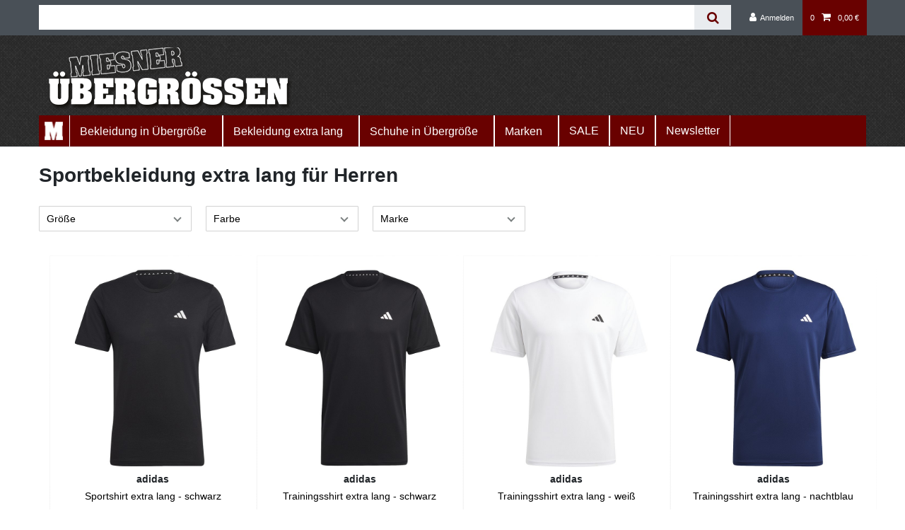

--- FILE ---
content_type: text/html; charset=UTF-8
request_url: https://www.uebergroessen-miesner.de/extra-lang/sportbekleidung-extra-lang
body_size: 61798
content:






<!DOCTYPE html>

<html lang="de" data-framework="vue" prefix="og: http://ogp.me/ns#" class="icons-loading">

<head>
                        

    <script type="text/javascript">
    (function() {
        var _availableConsents = {"necessary.consent":[true,[],null],"necessary.session":[true,[],null],"necessary.csrf":[true,["XSRF-TOKEN"],null],"necessary.shopbooster_cookie":[true,["plenty_cache"],null],"media.googleMaps":[null,[],null],"paypal.paypal-cookies":[true,["X-PP-SILOVER","X-PP-L7","tsrc","paypalplus_session_v2"],false],"convenience.languageDetection":[null,[],null]};
        var _allowedCookies = ["plenty_cache","XSRF-TOKEN","X-PP-SILOVER","X-PP-L7","tsrc","paypalplus_session_v2","plenty-shop-cookie","PluginSetPreview","SID_PLENTY_ADMIN_11479","PreviewCookie"] || [];

        window.ConsentManager = (function() {
            var _consents = (function() {
                var _rawCookie = document.cookie.split(";").filter(function (cookie) {
                    return cookie.trim().indexOf("plenty-shop-cookie=") === 0;
                })[0];

                if (!!_rawCookie) {
                    try {
                        _rawCookie = decodeURIComponent(_rawCookie);
                    } catch (e) {
                        document.cookie = "plenty-shop-cookie= ; expires = Thu, 01 Jan 1970 00:00:00 GMT"
                        return null;
                    }

                    try {
                        return JSON.parse(
                            _rawCookie.trim().substr("plenty-shop-cookie=".length)
                        );
                    } catch (e) {
                        return null;
                    }
                }
                return null;
            })();

            Object.keys(_consents || {}).forEach(function(group) {
                if(typeof _consents[group] === 'object' && _consents[group] !== null)
                {
                    Object.keys(_consents[group] || {}).forEach(function(key) {
                        var groupKey = group + "." + key;
                        if(_consents[group][key] && _availableConsents[groupKey] && _availableConsents[groupKey][1].length) {
                            Array.prototype.push.apply(_allowedCookies, _availableConsents[groupKey][1]);
                        }
                    });
                }
            });

            if(!_consents) {
                Object.keys(_availableConsents || {})
                    .forEach(function(groupKey) {
                        if(_availableConsents[groupKey] && ( _availableConsents[groupKey][0] || _availableConsents[groupKey][2] )) {
                            Array.prototype.push.apply(_allowedCookies, _availableConsents[groupKey][1]);
                        }
                    });
            }

            var _setResponse = function(key, response) {
                _consents = _consents || {};
                if(typeof key === "object" && typeof response === "undefined") {
                    _consents = key;
                    document.dispatchEvent(new CustomEvent("consent-change", {
                        detail: {key: null, value: null, data: key}
                    }));
                    _enableScriptsOnConsent();
                } else {
                    var groupKey = key.split(".")[0];
                    var consentKey = key.split(".")[1];
                    _consents[groupKey] = _consents[groupKey] || {};
                    if(consentKey === "*") {
                        Object.keys(_availableConsents).forEach(function(aKey) {
                            if(aKey.split(".")[0] === groupKey) {
                                _consents[groupKey][aKey.split(".")[1]] = response;
                            }
                        });
                    } else {
                        _consents[groupKey][consentKey] = response;
                    }
                    document.dispatchEvent(new CustomEvent("consent-change", {
                        detail: {key: key, value: response, data: _consents}
                    }));
                    _enableScriptsOnConsent();
                }
                if(!_consents.hasOwnProperty('_id')) {
                    _consents['_id'] = "11745bcc3703cf22569148e8e498d3f869a4bfb2";
                }

                Object.keys(_availableConsents).forEach(function(key) {
                    if((_availableConsents[key][1] || []).length > 0) {
                        if(_isConsented(key)) {
                            _availableConsents[key][1].forEach(function(cookie) {
                                if(_allowedCookies.indexOf(cookie) < 0) _allowedCookies.push(cookie);
                            });
                        } else {
                            _allowedCookies = _allowedCookies.filter(function(cookie) {
                                return _availableConsents[key][1].indexOf(cookie) < 0;
                            });
                        }
                    }
                });

                document.cookie = "plenty-shop-cookie=" + JSON.stringify(_consents) + "; path=/; secure";
            };
            var _hasResponse = function() {
                return _consents !== null;
            };

            var _expireDate = function() {
                var expireSeconds = 0;
                                const date = new Date();
                date.setSeconds(date.getSeconds() + expireSeconds);
                const offset = date.getTimezoneOffset() / 60;
                date.setHours(date.getHours() - offset)
                return date.toUTCString();
            }
            var _isConsented = function(key) {
                var groupKey = key.split(".")[0];
                var consentKey = key.split(".")[1];

                if (consentKey === "*") {
                    return Object.keys(_availableConsents).some(function (aKey) {
                        var aGroupKey = aKey.split(".")[0];
                        return aGroupKey === groupKey && _isConsented(aKey);
                    });
                } else {
                    if(!_hasResponse()) {
                        return _availableConsents[key][0] || _availableConsents[key][2];
                    }

                    if(_consents.hasOwnProperty(groupKey) && _consents[groupKey].hasOwnProperty(consentKey))
                    {
                        return !!_consents[groupKey][consentKey];
                    }
                    else {
                        if(!!_availableConsents[key])
                        {
                            return _availableConsents[key][0];
                        }

                        console.warn("Cookie has been blocked due to not being registered: " + key);
                        return false;
                    }
                }
            };
            var _getConsents = function() {
                var _result = {};
                Object.keys(_availableConsents).forEach(function(key) {
                    var groupKey = key.split(".")[0];
                    var consentKey = key.split(".")[1];
                    _result[groupKey] = _result[groupKey] || {};
                    if(consentKey !== "*") {
                        _result[groupKey][consentKey] = _isConsented(key);
                    }
                });
                return _result;
            };
            var _isNecessary = function(key) {
                return _availableConsents.hasOwnProperty(key) && _availableConsents[key][0];
            };
            var _enableScriptsOnConsent = function() {
                var elementsToEnable = document.querySelectorAll("script[data-cookie-consent]");
                Array.prototype.slice.call(elementsToEnable).forEach(function(el) {
                    if(el.dataset && el.dataset.cookieConsent && _isConsented(el.dataset.cookieConsent) && el.type !== "application/javascript") {
                        var newScript = document.createElement("script");
                        if(el.src) {
                            newScript.src = el.src;
                        } else {
                            newScript.textContent = el.textContent;
                        }
                        el.parentNode.replaceChild(newScript, el);
                    }
                });
            };
            window.addEventListener("load", _enableScriptsOnConsent);
                        // Cookie proxy
            (function() {
                var _data = {};
                var _splitCookieString = function(cookiesString) {

                    var _allCookies = cookiesString.split(";");
                    var regex = /[^=]+=[^;]*;?((?:expires|path|domain)=[^;]*;)*/gm;
                    var cookies = [];

                    _allCookies.forEach(function(cookie){
                        if(cookie.trim().indexOf("plenty-shop-cookie=") === 0) {
                            var cookieString = decodeURIComponent(cookiesString);
                            var match;
                            while((match = regex.exec(cookieString)) !== null) {
                                if(match.index === match.lastIndex) {
                                    regex.lastIndex++;
                                }
                                cookies.push(match[0]);
                            }
                        } else if(cookie.length) {
                            cookies.push(cookie);
                        }
                    });

                    return cookies;

                };
                var _parseCookies = function (cookiesString) {
                    return _splitCookieString(cookiesString).map(function(cookieString) {
                        return _parseCookie(cookieString);
                    });
                };
                var _parseCookie = function(cookieString) {
                    var cookie = {
                        name: null,
                        value: null,
                        params: {}
                    };
                    var match = /^([^=]+)=([^;]*);*((?:[^;]*;?)*)$/.exec(cookieString.trim());
                    if(match && match[1]) {
                        cookie.name = match[1];
                        cookie.value = match[2];

                        (match[3] || "").split(";").map(function(param) {
                            return /^([^=]+)=([^;]*);?$/.exec(param.trim());
                        }).filter(function(param) {
                            return !!param;
                        }).forEach(function(param) {
                            cookie.params[param[1]] = param[2];
                        });

                        if(cookie.params && !cookie.params.path) {
                            cookie.params.path = "/";
                        }
                    }

                    return cookie;
                };
                var _isAllowed = function(cookieName) {
                    return _allowedCookies.some(function(allowedCookie) {
                        var match = /^\/(.*)\/([gmiy]*)$/.exec(allowedCookie);
                        return (match && match[1] && (new RegExp(match[1], match[2])).test(cookieName))
                            || allowedCookie === cookieName;
                    });
                };
                var _set = function(cookieString) {
                    var cookie = _parseCookie(cookieString);
                                                                    var domainParts = (window.location.host || window.location.hostname).split(".");
                        if(domainParts[0] === "www") {
                            domainParts.shift();
                            cookie.domain = "." + domainParts.join(".");
                        } else {
                            cookie.domain = (window.location.host || window.location.hostname);
                        }
                                        if(cookie && cookie.name) {
                        if(_isAllowed(cookie.name)) {
                            var cookieValue = cookie.value || "";
                            _data[cookie.name] = cookieValue + Object.keys(cookie.params || {}).map(function(paramKey) {
                                                            if(paramKey === "expires") {
                                    return "";
                                }
                                                            return "; " + paramKey.trim() + "=" + cookie.params[paramKey].trim();
                            }).join("");
                        } else {
                            _data[cookie.name] = null;
                            console.warn("Cookie has been blocked due to privacy settings: " + cookie.name);
                        }
                        _update();
                    }
                };
                var _get = function() {
                    return Object.keys(_data).filter(function (key) {
                        return !!_data[key];
                    }).map(function (key) {
                        return key + "=" + (_data[key].split(";")[0]);
                    }).join("; ");
                };
                var _update = function() {
                    delete document.cookie;
                    var cookies = _parseCookies(document.cookie);
                    Object.keys(_data).forEach(function(key) {
                        if(!_data[key]) {
                            // unset cookie
                            var domains = (window.location.host || window.location.hostname).split(".");
                            while(domains.length > 1) {
                                document.cookie = key + "=; path=/; expires=Thu, 01 Jan 1970 00:00:01 GMT; domain="+domains.join(".");
                                document.cookie = key + "=; path=/; expires=Thu, 01 Jan 1970 00:00:01 GMT; domain=."+domains.join(".");
                                domains.shift();
                            }
                            document.cookie = key + "=; path=/; expires=Thu, 01 Jan 1970 00:00:01 GMT;";
                            delete _data[key];
                        } else {
                            var existingCookie = cookies.find(function(cookie) { return cookie.name === key; });
                            var parsedData = _parseCookie(key + "=" + _data[key]);
                            if(!existingCookie || existingCookie.value !== parsedData.value) {
                                document.cookie = key + "=" + _data[key];
                            } else {
                                // console.log('No changes to cookie: ' + key);
                            }
                        }
                    });

                    if(!document.__defineGetter__) {
                        Object.defineProperty(document, 'cookie', {
                            get: _get,
                            set: _set
                        });
                    } else {
                        document.__defineGetter__('cookie', _get);
                        document.__defineSetter__('cookie', _set);
                    }
                };

                _splitCookieString(document.cookie).forEach(function(cookie)
                {
                    _set(cookie);
                });

                _update();
            })();
            
            return {
                setResponse: _setResponse,
                hasResponse: _hasResponse,
                isConsented: _isConsented,
                getConsents: _getConsents,
                isNecessary: _isNecessary
            };
        })();
    })();
</script>


    
<meta charset="utf-8">
<meta http-equiv="X-UA-Compatible" content="IE=edge">
<meta name="viewport" content="width=device-width, initial-scale=1">
<meta name="generator" content="plentymarkets" />
<meta name="format-detection" content="telephone=no"> 
<link rel="icon" type="image/x-icon" href="/tpl/favicon_0.ico">



            <link rel="canonical" href="https://www.uebergroessen-miesner.de/extra-lang/sportbekleidung-extra-lang">
    
                        <link rel="alternate" hreflang="x-default" href="https://www.uebergroessen-miesner.de/extra-lang/sportbekleidung-extra-lang"/>
                    <link rel="alternate" hreflang="de" href="https://www.uebergroessen-miesner.de/extra-lang/sportbekleidung-extra-lang"/>
            
<style data-font="Custom-Font">
    
                
        .icons-loading .fa { visibility: hidden !important; }
</style>

<link rel="preload" href="https://cdn02.plentymarkets.com/exzqv94qs88q/plugin/44/ceres/css/ceres-icons.css" as="style" onload="this.onload=null;this.rel='stylesheet';">
<noscript><link rel="stylesheet" href="https://cdn02.plentymarkets.com/exzqv94qs88q/plugin/44/ceres/css/ceres-icons.css"></noscript>


<link rel="preload" as="style" href="https://cdn02.plentymarkets.com/exzqv94qs88q/plugin/44/ceres/css/ceres-base.css?v=0263ab5c083c06bf1a39e1a5577a6799659b9c06">
    <link rel="stylesheet" href="https://cdn02.plentymarkets.com/exzqv94qs88q/plugin/44/ceres/css/ceres-base.css?v=0263ab5c083c06bf1a39e1a5577a6799659b9c06">


<script type="application/javascript">
    /*! loadCSS. [c]2017 Filament Group, Inc. MIT License */
    /* This file is meant as a standalone workflow for
    - testing support for link[rel=preload]
    - enabling async CSS loading in browsers that do not support rel=preload
    - applying rel preload css once loaded, whether supported or not.
    */
    (function( w ){
        "use strict";
        // rel=preload support test
        if( !w.loadCSS ){
            w.loadCSS = function(){};
        }
        // define on the loadCSS obj
        var rp = loadCSS.relpreload = {};
        // rel=preload feature support test
        // runs once and returns a function for compat purposes
        rp.support = (function(){
            var ret;
            try {
                ret = w.document.createElement( "link" ).relList.supports( "preload" );
            } catch (e) {
                ret = false;
            }
            return function(){
                return ret;
            };
        })();

        // if preload isn't supported, get an asynchronous load by using a non-matching media attribute
        // then change that media back to its intended value on load
        rp.bindMediaToggle = function( link ){
            // remember existing media attr for ultimate state, or default to 'all'
            var finalMedia = link.media || "all";

            function enableStylesheet(){
                // unbind listeners
                if( link.addEventListener ){
                    link.removeEventListener( "load", enableStylesheet );
                } else if( link.attachEvent ){
                    link.detachEvent( "onload", enableStylesheet );
                }
                link.setAttribute( "onload", null );
                link.media = finalMedia;
            }

            // bind load handlers to enable media
            if( link.addEventListener ){
                link.addEventListener( "load", enableStylesheet );
            } else if( link.attachEvent ){
                link.attachEvent( "onload", enableStylesheet );
            }

            // Set rel and non-applicable media type to start an async request
            // note: timeout allows this to happen async to let rendering continue in IE
            setTimeout(function(){
                link.rel = "stylesheet";
                link.media = "only x";
            });
            // also enable media after 3 seconds,
            // which will catch very old browsers (android 2.x, old firefox) that don't support onload on link
            setTimeout( enableStylesheet, 3000 );
        };

        // loop through link elements in DOM
        rp.poly = function(){
            // double check this to prevent external calls from running
            if( rp.support() ){
                return;
            }
            var links = w.document.getElementsByTagName( "link" );
            for( var i = 0; i < links.length; i++ ){
                var link = links[ i ];
                // qualify links to those with rel=preload and as=style attrs
                if( link.rel === "preload" && link.getAttribute( "as" ) === "style" && !link.getAttribute( "data-loadcss" ) ){
                    // prevent rerunning on link
                    link.setAttribute( "data-loadcss", true );
                    // bind listeners to toggle media back
                    rp.bindMediaToggle( link );
                }
            }
        };

        // if unsupported, run the polyfill
        if( !rp.support() ){
            // run once at least
            rp.poly();

            // rerun poly on an interval until onload
            var run = w.setInterval( rp.poly, 500 );
            if( w.addEventListener ){
                w.addEventListener( "load", function(){
                    rp.poly();
                    w.clearInterval( run );
                } );
            } else if( w.attachEvent ){
                w.attachEvent( "onload", function(){
                    rp.poly();
                    w.clearInterval( run );
                } );
            }
        }


        // commonjs
        if( typeof exports !== "undefined" ){
            exports.loadCSS = loadCSS;
        }
        else {
            w.loadCSS = loadCSS;
        }
    }( typeof global !== "undefined" ? global : this ) );

    (function() {
        var checkIconFont = function() {
            if(!document.fonts || document.fonts.check("1em FontAwesome")) {
                document.documentElement.classList.remove('icons-loading');
            }
        };

        if(document.fonts) {
            document.fonts.addEventListener("loadingdone", checkIconFont);
            window.addEventListener("load", checkIconFont);
        }
        checkIconFont();
    })();
</script>

                    

<!-- Extend the existing style with a template -->
                            <!-- This template is only used for providing the stylesheet path in the respective container. The stylesheet will only apply if the CeresCoconut Stylesheet data provider is linked in the CMS » Container link menu -->

<link rel="stylesheet" href="https://cdn02.plentymarkets.com/exzqv94qs88q/plugin/44/cerescoconut/css/main.css">


                    <link rel="stylesheet" href="https://cdn02.plentymarkets.com/exzqv94qs88q/plugin/44/actionmixwidgetfullwidth/css/widget-full-width.css">

            



        
    
    
              

    
    
    
    
    

                    

    
<meta name="robots" content="ALL">
    <meta name="description" content="Sportshirts und Funktionsshirts für Herren – extra lang geschnitten in Tall-Größen von LT bis 4XLT. Ideale Passform für Training und Laufen. Jetzt online kaufen!">
<meta property="og:title" content="Sportbekleidung extra lang für Herren | Überlänge"/>
<meta property="og:type" content="article"/>
<meta property="og:url" content="https://www.uebergroessen-miesner.de/extra-lang/sportbekleidung-extra-lang"/>
<meta property="og:image" content="https://cdn02.plentymarkets.com/exzqv94qs88q/plugin/44/ceres/images/ceres-logo.svg"/>
<meta property="thumbnail" content="https://cdn02.plentymarkets.com/exzqv94qs88q/plugin/44/ceres/images/ceres-logo.svg"/>

<script type="application/ld+json">
{
    "@context": "http://schema.org",
    "@type": "WebSite",
    "url": "https://www.uebergroessen-miesner.de/extra-lang/sportbekleidung-extra-lang"
    }
</script>

<title>Sportbekleidung extra lang für Herren | Überlänge</title>    
            <style>
    #paypal_loading_screen {
        display: none;
        position: fixed;
        z-index: 2147483640;
        top: 0;
        left: 0;
        width: 100%;
        height: 100%;
        overflow: hidden;

        transform: translate3d(0, 0, 0);

        background-color: black;
        background-color: rgba(0, 0, 0, 0.8);
        background: radial-gradient(ellipse closest-corner, rgba(0,0,0,0.6) 1%, rgba(0,0,0,0.8) 100%);

        color: #fff;
    }

    #paypal_loading_screen .paypal-checkout-modal {
        font-family: "HelveticaNeue", "HelveticaNeue-Light", "Helvetica Neue Light", helvetica, arial, sans-serif;
        font-size: 14px;
        text-align: center;

        box-sizing: border-box;
        max-width: 350px;
        top: 50%;
        left: 50%;
        position: absolute;
        transform: translateX(-50%) translateY(-50%);
        cursor: pointer;
        text-align: center;
    }

    #paypal_loading_screen.paypal-overlay-loading .paypal-checkout-message, #paypal_loading_screen.paypal-overlay-loading .paypal-checkout-continue {
        display: none;
    }

    .paypal-checkout-loader {
        display: none;
    }

    #paypal_loading_screen.paypal-overlay-loading .paypal-checkout-loader {
        display: block;
    }

    #paypal_loading_screen .paypal-checkout-modal .paypal-checkout-logo {
        cursor: pointer;
        margin-bottom: 30px;
        display: inline-block;
    }

    #paypal_loading_screen .paypal-checkout-modal .paypal-checkout-logo img {
        height: 36px;
    }

    #paypal_loading_screen .paypal-checkout-modal .paypal-checkout-logo img.paypal-checkout-logo-pp {
        margin-right: 10px;
    }

    #paypal_loading_screen .paypal-checkout-modal .paypal-checkout-message {
        font-size: 15px;
        line-height: 1.5;
        padding: 10px 0;
    }

    #paypal_loading_screen.paypal-overlay-context-iframe .paypal-checkout-message, #paypal_loading_screen.paypal-overlay-context-iframe .paypal-checkout-continue {
        display: none;
    }

    .paypal-spinner {
        height: 30px;
        width: 30px;
        display: inline-block;
        box-sizing: content-box;
        opacity: 1;
        filter: alpha(opacity=100);
        animation: rotation .7s infinite linear;
        border-left: 8px solid rgba(0, 0, 0, .2);
        border-right: 8px solid rgba(0, 0, 0, .2);
        border-bottom: 8px solid rgba(0, 0, 0, .2);
        border-top: 8px solid #fff;
        border-radius: 100%
    }

    .paypalSmartButtons div {
        margin-left: 10px;
        margin-right: 10px;
    }
</style>                <style>.margin-top-15 {
    margin-top: 18px;
}
.product-list{
width: 100%;
margin-left: auto;
}
textarea, input {
    border-radius: 0 !important;
}

.no-background nav {
    background: none !important;
}



ul.pagination.widget-alignment {
    margin-top: 30px;
}

.cat-header {
    margin: 25px -15px 3px;
    font-size: 2rem;
    font-weight: bold;
}

.cat-header-shortDescription {
    font-size: 15px;
    line-height: 17px; /* "line-hight" corrected to "line-height" */
    margin: 10px 0 0 -15px;
}

.thumb-image {
    min-height: 288px;
    min-width: 288px;
}

.thumb-image > .img-fluid {
    min-height: 288px;
}


.widget-item-grid > .widget-inner > li {
    min-height: 409px;
}

@media (max-width: 768px) {
    .thumb-image {
        min-height: calc(100px + 10vw); /* Startet bei 100px und erhöht sich basierend auf der Breite des Viewports */
        min-width: calc(100px + 10vw); /* Gleiches Konzept für die Breite */
    }

    .widget-item-grid > .widget-inner > li {
        min-height: 409px;
    }
}

@media (max-width: 431px) {
    .thumb-image {
        min-height: calc(50px + 15vw); /* Startet bei 50px und erhöht sich mehr intensiv basierend auf der Breite */
        min-width: calc(50px + 15vw); /* Erneut, gleiches Konzept für die Breite */
    }

    .widget-item-grid > .widget-inner > li {
        min-height: 215px;
    }
}

.badge-bundle {
    display: none;
}

.collapse-container.mobile_filter {
    min-height: 63px;
}


.footer.container-max.d-print-none {
    max-width: none;
}

.cmp-product-thumb .special-tags .badge {
    background-color: transparent !important;
}

.Infoseite-Neu p,
.Infoseite-Neu li {
  font-size: 1rem; /* 16px */
  line-height: 1.6;
}



.category-description table{
  width: 100%;
  border-collapse: collapse;
  font-size: 0.95rem;
}

.category-description th{
  background-color: #f3f3f3;
  font-weight: 600;
}

.category-description td{
  background-color: transparent;
}

.category-description th,
.category-description td{
  padding: 7px 8px;
  text-align: center;
  height: auto;
  border-bottom: 1px solid #e6e6e6;
}


.category-description table tbody tr:nth-child(even) td{
  background-color: #fafafa;
}

.category-description .table-scrollable{
  width: 100%;
  overflow-x: auto;
  overflow-y: hidden;
  margin: 0 0 1em;
  scrollbar-color: #690100;
}

.category-description .table-scrollable::-webkit-scrollbar{
  -webkit-appearance: none;
  width: 14px;
  height: 14px;
}

.category-description .table-scrollable::-webkit-scrollbar-thumb{
  border-radius: 8px;
  border: 3px solid #fff;
  background-color: #690100;
  box-shadow: 0 0 1px rgba(255, 255, 255, .5);
}

.size-hint{
  margin: 12px 0 0;
  font-size: 0.95rem;
  line-height: 1.5;
}

.size-hint a{
  color: inherit;
  text-decoration: underline;
  font-weight: 600;
}

.size-hint a:hover{
  text-decoration: none;
}


/* Artikelbeschreibung */
.category-description ul{
  list-style: none;
  padding-left: 0;
  margin: 8px 0 12px;
}

.category-description ul li{
  position: relative;
  padding-left: 18px;
  margin: 4px 0;
  line-height: 1.4;
}

.category-description ul li::before{
  content: "-";
  position: absolute;
  left: 0;
  top: 0;
}

/* Zahlungsarten */
.heym_service{
  background: transparent;
  border: none;
  border-radius: 0;
  padding: 0 0 0 16px;
}

.heym_service .h3{
  margin-top: 0;
  margin-bottom: 12px;
}

.heym_service ul{
  list-style: none;
  padding-left: 0;
  margin: 0;
}

.heym_service ul li{
  position: relative;
  padding-left: 18px;
  margin: 6px 0;
  line-height: 1.4;
}

.heym_service ul li::before{
  content: "✓";
  position: absolute;
  left: 0;
  top: 0;
  font-weight: 700;
  color: inherit;
}

/* Dezente vertikale Trennlinie */
.border-left{
  border-left: 1px solid #e6e6e6;
}

.col-md-9 .category-description{
  margin-bottom: 32px;
}

.usp-strip{
  background: #f7f7f7;
  padding: 24px 24px;
  margin: 32px 0;
}

.usp-strip .usp-item{
  position: relative;
  padding-left: 26px;
  font-size: 0.95rem;
  line-height: 1.4;
}

.usp-strip .usp-item::before{
  content: "✓";
  position: absolute;
  left: 0;
  top: 1px;
  font-weight: 600;
  color: inherit;
}

/* Abstand zwischen den beiden USP-Reihen in langen Kategorien */
.usp-strip .usp-row + .usp-row{
  margin-top: 12px;
}

@media (min-width: 768px){
  .usp-strip .row{
    display: flex;
    justify-content: center;
  }

  .usp-strip .usp-item{
    text-align: left;
  }
}

@media (max-width: 767px){
  .usp-strip{
    margin-top: 0;
    margin-bottom: 28px;
  }
}




.col-md-9 .category-description{
  margin-bottom: 32px;
  font-size: 1rem;
  line-height: 1.6;
}


.delivery-hint{
  margin: 20px 0 15px;
  padding-top: 15px;
  border-top: 1px solid #e6e6e6;
  font-size: 1rem;
  color: inherit;
  line-height: 1.45;
}

.delivery-hint a{
  color: inherit;
  text-decoration: underline;
}


.product-safety{
  margin: 32px 0 24px;
  padding: 12px 16px;
  background: #fafafa;
  user-select: none;
}

.product-safety .h3{
  margin: 0 0 8px;
}

.product-safety__line{
  margin: 6px 0;
  line-height: 1.45;
}

/* Sternchen hinter dem Preis entfernen */
.price sup {
    display: none;
}

/* "Inhalt: 1 Stück" bei Stückartikeln entfernen */
.base-price.is-single-piece {
    display: none;
}

/* Abstand oberhalb des MwSt-Hinweises (PDP) */
.pdp-vat-hint {
    margin-top: 12px;
}

/* Lieferzeit-Hinweis zwischen Größen und Preis */
.pdp-delivery-hint{
  margin: 10px 0 10px;
  font-size: 1.2rem;
  font-weight: 700;
  line-height: 1.3rem;
  color: #28a745;
}

@media (max-width: 767px){
  .pdp-delivery-hint{
    margin: 10px 0 10px;
    font-size: 1.2rem;
  }
}

/* Hersteller */
.pdp-manufacturer{
  margin-bottom: 2px;
  font-size: 1.5rem;
  font-weight: 700;
  line-height: 1.25;
  color: #000;
  text-decoration: none;
  border-bottom: 1px solid currentColor;
  display: inline-block;
  padding-bottom: 1px;
}

/* Artikelname 3 */
.pdp-title{
  margin: 0 0 10px;
  font-size: 2rem;
  font-weight: 700;
  line-height: 1.25;
  color: #000;
}

/* Artikelnummer */
.pdp-article-number{
  margin: 0 0 10px;
  font-size: 1rem;
  color: #000;
  line-height: 1.3;
}

/* Mobile*/
@media (max-width: 767px){
  .pdp-manufacturer{
    font-size: 1.3rem;
  }

  .pdp-title{
    font-size: 1.6rem;
  }
}



/* Textlink zur Maßtabelle unter der Größenauswahl */
.pdp-size-table-text{
  margin: 8px 0 10px;
  font-size: 1.2rem;
  line-height: 1.3;
  color: #495057;
}

.pdp-size-table-text a{
  color: inherit;
  text-decoration: underline;
  font-weight: 600;
}

.pdp-size-table-text a:hover{
  text-decoration: none;
}


/* Attributboxen Grundstil */
.widget-attribute.widget-primary .v-s-box{
  min-width: 75px !important;
  min-height: 40px;
  background-color: #fff !important;
  border: 1px solid #e6e6e6 !important;
  border-radius: .1rem;
}

/* Aktive Box */
.widget-attribute.widget-primary .v-s-box.active{
  background-color: #fff !important;
  border: 2px solid #28a745 !important;
  color: inherit !important;
}

/* Aktive Box Text */
.widget-attribute.widget-primary .v-s-box.active span{
  color: inherit !important;
}

/* Hover nur Desktop */
@media (hover: hover) and (pointer: fine){
  .widget-attribute.widget-primary .v-s-box:hover{
    background-color: #eeeeee !important;
  }
}

/* Hover auf Touch neutralisieren */
@media (hover: none){
  .widget-attribute.widget-primary .v-s-box:hover{
    background-color: #EAF6EA !important;
  }

  .widget-attribute.widget-primary .v-s-box.active:hover{
    background-color: #fff !important;
  }
}

/* Abstand Label zu Boxen */
.widget-attribute.widget-primary .variation-select .v-s-boxes{
  padding-top: .5rem !important;
  padding-bottom: 1rem !important;
}

/* PDP Abstand oben */
body.page-singleitem .pdp-top-gap{
  margin-top: 1rem !important;
}

@media (max-width: 767px){
  body.page-singleitem .pdp-top-gap{
    margin-top: .75rem !important;
  }
}

/* PDP Preis + Hinweis Tablet stapeln */
@media (min-width: 768px) and (max-width: 1199px){

  body.page-singleitem .widget-sticky .widget-inner{
    display: flex !important;
    flex-direction: column !important;
    align-items: stretch !important;
  }

  body.page-singleitem .widget-item-price.pdp-price,
  body.page-singleitem .pdp-vat-hint{
    width: 100% !important;
    max-width: 100% !important;
    flex: 0 0 100% !important;
    float: none !important;
    clear: both !important;
    display: block !important;
  }

  body.page-singleitem .pdp-vat-hint .articleVat{
    display: block !important;
  }
}

/* Preis immer links */
body.page-singleitem .widget-item-price .price.h1{
  float: none !important;
  text-align: left !important;
}

/* PDP Separatoren */
body.page-singleitem hr.widget-separator{
  border: 0;
  border-top: 1px solid #e6e6e6;
  margin: 12px 0;
  height: 0;
}
/* PDP rechter Bereich Tablet stabil */
@media (min-width: 768px) and (max-width: 1024px){
  body.page-singleitem .widget-sticky{
    position: static !important;
  }

  body.page-singleitem .widget-sticky .sticky-element{
    position: static !important;
  }

  body.page-singleitem .widget-sticky .widget-inner{
    display: block !important;
  }
}</style>
                
    <script></script>
                <meta name="google-site-verification" content="pcKWCc2BruOmxIU4T61Dtv3N-2IoCZ3bQf5qyTCxdCA" />

<!-- Copyright (c) 2000-2026 etracker GmbH. All rights reserved. No reproduction, publication or modification allowed without permission. -->
<!-- etracker code 6.0 -->
<script type="text/javascript">
// var et_pagename = "";
// var et_areas = "";
</script>
<script id="_etLoader" type="text/javascript" charset="UTF-8" data-block-cookies="true" data-secure-code="L9bpYm" src="//code.etracker.com/code/e.js" async></script>
<!-- etracker code 6.0 end -->
    
        </head>

<body class="page-category-item page-category category-494 ">

                    

<script>
    if('ontouchstart' in document.documentElement)
    {
        document.body.classList.add("touch");
    }
    else
    {
        document.body.classList.add("no-touch");
    }
</script>


<div id="vue-app" class="app">
    
    <lazy-hydrate when-idle>
        <notifications template="#vue-notifications" :initial-notifications="{&quot;error&quot;:null,&quot;warn&quot;:null,&quot;info&quot;:null,&quot;success&quot;:null,&quot;log&quot;:null}"></notifications>
    </lazy-hydrate>

    

             <header id="page-header" class="">
        <div class="container-max">
            <div class="row flex-row-reverse position-relative">
                <div id="page-header-parent" class="col-12 header-container" data-header-offset>
                    <!-- 432 -->
 
<div class="widget widget-grid widget-two-col row">
    <div class="widget-inner col-xl-6 widget-prop-xl-3-1 col-lg-6 widget-prop-lg-3-1 col-md-6 widget-prop-md-3-1 col-sm-12 widget-prop-sm-3-1 widget-stacked-mobile col-12 widget-prop-3-1 widget-stacked-mobile">
        <div></div>
    </div>
    <div class="widget-inner col-xl-6 widget-prop-xl-3-1 col-lg-6 widget-prop-lg-3-1 col-md-6 widget-prop-md-3-1 col-sm-12 widget-prop-sm-3-1 col-12 widget-prop-3-1">
        <div></div>
    </div>
</div>

<div class="top-bar header-fw unfixed">
    <div class="container-max px-0 pr-lg-3">
        <div class="row mx-0 flex-row-reverse position-relative">
                                            
            <div class="top-bar-items search-permanent d-flex flex-grow-1 flex-column-reverse flex-md-row">
                                                            <div class="always-visible-search flex-grow-1">
                            <lazy-hydrate when-idle>                                <item-search>
                                    <div class="position-relative d-flex flex-grow-1">
                                        <input type="search" class="search-input px-3 py-2 flex-grow-1" aria-label="Search term">
                                        <button class="search-submit px-3" type="submit" aria-label="Suche">
                                            <i class="fa fa-search"></i>
                                        </button>
                                    </div>

                                    
                                                                            <template #autocomplete-suggestions>
                                            <div class="autocomplete-suggestions shadow bg-white w-100"
                                                >
                                                <div class="widget widget-search-suggestion-item widget-none mt-3 mr-3 mb-3 ml-3">
    
    <search-suggestion-item
        :show-images="true"
                suggestion-type="item"
        :show-count="false"
        :show-additional-information="true">
    </search-suggestion-item>
</div>

                                            </div>
                                        </template>
                                                                    </item-search>
                            </lazy-hydrate>                        </div>
                                                    <div class="controls">
                    <ul id="controlsList" class="controls-list mb-0 d-flex list-inline pl-2 pl-sm-1 pl-md-0">
                                                    <li class="list-inline-item control-user">
                                <client-only>
                                    <user-login-handler
                                        :show-login="true"
                                        :show-registration="false">
                                                                                <a class="nav-link" data-toggle="modal" aria-label="Anmelden">
                                            <i class="fa fa-user mr-0 mr-sm-1" aria-hidden="true"></i>
                                            <span class="d-none d-sm-inline">Anmelden</span>
                                        </a>
                                                                                                                    </user-login-handler>
                                </client-only>
                            </li>
                        
                        
                        
                        
                        
                                                    <li class="list-inline-item control-basket position-relative">
                                <a v-toggle-basket-preview href="#" class="toggle-basket-preview nav-link" >
                                                                            <span class="mr-2" v-basket-item-quantity="$store.state.basket.data.itemQuantity">0</span>
                                    
                                    <icon icon="shopping-cart" class-loading="fa-refresh" :loading="$store.state.basket.isBasketLoading"></icon>
                                                                            <span class="badge p-0 ml-2" v-if="!$store.state.basket.showNetPrices" v-basket-item-sum="$store.state.basket.data.itemSum">0,00 €</span>
                                        <span class="badge p-0 ml-2" v-else v-cloak v-basket-item-sum="$store.state.basket.data.itemSumNet">0,00 €</span>
                                                                    </a>

                                <basket-preview v-if="$store.state.lazyComponent.components['basket-preview']" :show-net-prices="false" :visible-fields="[&quot;basket.value_of_items_gross&quot;,&quot;basket.shipping_costs_gross&quot;,&quot;basket.order_total_gross&quot;]">
                                    <template #before-basket-item>
                                                            
                                    </template>
                                    <template #after-basket-item>
                                                            
                                    </template>
                                    <template #before-basket-totals>
                                                            
                                    </template>
                                    <template #before-item-sum>
                                                            
                                    </template>
                                    <template #after-item-sum>
                                                            
                                    </template>
                                    <template #before-shipping-costs>
                                                            
                                    </template>
                                    <template #after-shipping-costs>
                                                            
                                    </template>
                                    <template #before-total-sum>
                                                            
                                    </template>
                                    <template #before-vat>
                                                            
                                    </template>
                                    <template #after-vat>
                                                            
                                    </template>
                                    <template #after-total-sum>
                                                            
                                    </template>
                                    <template #after-basket-totals>
                                                            
                                    </template>
                                    <template #before-checkout-button>
                                                            
                                    </template>
                                    <template #after-checkout-button>
                                                            
                                    </template>
                                </basket-preview>
                            </li>
                                            </ul>
                </div>
            </div>
        </div>
    </div>

    <div class="container-max px-0 px-lg-3">
        <div class="row mx-0 flex-row-reverse position-relative">
            
            
                    </div>
    </div>
</div>



<nav class="navbar header-fw p-0 border-bottom megamenu unfixed">
    <div class="container-max d-block"
    >
        <div class="row mx-0 position-relative d-flex">
            <div class="brand-wrapper px-lg-3 d-flex flex-fill">
                                    <a class="navbar-brand py-2" href="/">
                        <picture data-alt="">
                            <source srcset="https://cdn02.plentymarkets.com/exzqv94qs88q/frontend/Logos/logo_1_.png">
                            <img
                                class="img-fluid"
                                src="https://cdn02.plentymarkets.com/exzqv94qs88q/frontend/Logos/logo_1_.png"
                                alt=""
                            />
                        </picture>
                    </a>
                
                <button v-open-mobile-navigation class="navbar-toggler d-lg-none p-3" type="button">
                    &#9776;
                </button>
            </div>

            <div class="main-navbar-collapsable d-none d-lg-block">
                <ul class="mainmenu p-0 m-0 d-flex">
                                
    
        
                                                                                                                                                                                                                                                                                                                                                                                                                                                                                                                                
            
                <li class="ddown" v-navigation-touch-handler>
                    <a href="/herren">Bekleidung in Übergröße</a>
                                        <ul data-level="1" class="collapse nav-dropdown-0">
                                                                                                                                                        <li><ul class="collapse-inner">
                                    <li class="level1">
                                                <a @touchstart.stop href="/herren/jacken-uebergroessen">Jacken</a>
                    </li>
                                                        </ul></li>
                                                                                                                    <li><ul class="collapse-inner">
                                    <li class="level1">
                                                <a @touchstart.stop href="/herren/t-shirt-uebergroesse">T-Shirts</a>
                    </li>
                                                        </ul></li>
                                                                                                                    <li><ul class="collapse-inner">
                                    <li class="level1">
                                                <a @touchstart.stop href="/herren/poloshirt-uebergroesse">Poloshirts</a>
                    </li>
                                                        </ul></li>
                                                                                                                    <li><ul class="collapse-inner">
                                    <li class="level1">
                                                <a @touchstart.stop href="/herren/muskelshirts-tanktops-uebergroessen">Tanktops</a>
                    </li>
                                                        </ul></li>
                                                                                                                    <li><ul class="collapse-inner">
                                    <li class="level1">
                                                <a @touchstart.stop href="/herren/langarmshirts-uebergroesse">Langarmshirts</a>
                    </li>
                                                        </ul></li>
                                                                                                                    <li><ul class="collapse-inner">
                                    <li class="level1">
                                                <a @touchstart.stop href="/herren/sweatshirts-uebergroesse">Sweatshirts &amp; Sweatjacken</a>
                    </li>
                                                                                                                        <li class="level2">
                                                <a @touchstart.stop href="/herren/sweatshirts-uebergroesse/sweatshirts">Sweatshirts</a>
                    </li>
                                                                                                                                        <li class="level2">
                                                <a @touchstart.stop href="/herren/sweatshirts-uebergroesse/sweatjacken">Sweatjacken</a>
                    </li>
                                                                                            
                                                        </ul></li>
                                                                                                                    <li><ul class="collapse-inner">
                                    <li class="level1">
                                                <a @touchstart.stop href="/herren/pullover-strickjacken">Pullover &amp; Strickjacken</a>
                    </li>
                                                        </ul></li>
                                                                                                                    <li><ul class="collapse-inner">
                                    <li class="level1">
                                                <a @touchstart.stop href="/herren/hemden">Hemden</a>
                    </li>
                                                                                                                        <li class="level2">
                                                <a @touchstart.stop href="/herren/hemden/freizeithemden-uebergroesse">Langarmhemden</a>
                    </li>
                                                                                                                                        <li class="level2">
                                                <a @touchstart.stop href="/herren/hemden/kurzarmhemden-uebergroesse">Kurzarmhemden</a>
                    </li>
                                                                                            
                                                        </ul></li>
                                                                                                                    <li><ul class="collapse-inner">
                                    <li class="level1">
                                                <a @touchstart.stop href="/herren/jeans-hosen-uebergroesse">Jeans &amp; Hosen</a>
                    </li>
                                                        </ul></li>
                                                                                                                    <li><ul class="collapse-inner">
                                    <li class="level1">
                                                <a @touchstart.stop href="/herren/jogginghosen-uebergroesse">Jogginghosen</a>
                    </li>
                                                        </ul></li>
                                                                                                                    <li><ul class="collapse-inner">
                                    <li class="level1">
                                                <a @touchstart.stop href="/herren/kurze-hosen-shorts">Shorts</a>
                    </li>
                                                        </ul></li>
                                                                                                                    <li><ul class="collapse-inner">
                                    <li class="level1">
                                                <a @touchstart.stop href="/herren/nachtwaesche">Schlafanzüge</a>
                    </li>
                                                        </ul></li>
                                                                                                                    <li><ul class="collapse-inner">
                                    <li class="level1">
                                                <a @touchstart.stop href="/herren/bademode">Bademode</a>
                    </li>
                                                                                                                        <li class="level2">
                                                <a @touchstart.stop href="/herren/bademode/badeshorts">Badeshorts</a>
                    </li>
                                                                                            
                                                        </ul></li>
                                                                                                                    <li><ul class="collapse-inner">
                                    <li class="level1">
                                                <a @touchstart.stop href="/herren/unterhosen">Unterwäsche</a>
                    </li>
                                                        </ul></li>
                                                                                                                    <li><ul class="collapse-inner">
                                    <li class="level1">
                                                <a @touchstart.stop href="/herren/socken">Socken</a>
                    </li>
                                                        </ul></li>
                                                                                                                    <li><ul class="collapse-inner">
                                    <li class="level1">
                                                <a @touchstart.stop href="/herren/guertel-uebergroesse">Gürtel</a>
                    </li>
                                                        </ul></li>
                                                                        
                                            </ul>
                                    </li>

                        
        
                                                                                                                                                                                                                                                                                                                                                                                                                                                                        
            
                <li class="ddown" v-navigation-touch-handler>
                    <a href="/extra-lang">Bekleidung extra lang</a>
                                        <ul data-level="1" class="collapse nav-dropdown-1">
                                                                                                                                                        <li><ul class="collapse-inner">
                                    <li class="level1">
                                                <a @touchstart.stop href="/extra-lang/jacken">Jacken</a>
                    </li>
                                                        </ul></li>
                                                                                                                    <li><ul class="collapse-inner">
                                    <li class="level1">
                                                <a @touchstart.stop href="/extra-lang/t-shirt-extra-lang">T-Shirts</a>
                    </li>
                                                        </ul></li>
                                                                                                                    <li><ul class="collapse-inner">
                                    <li class="level1">
                                                <a @touchstart.stop href="/extra-lang/poloshirt-extra-lang">Poloshirts</a>
                    </li>
                                                        </ul></li>
                                                                                                                    <li><ul class="collapse-inner">
                                    <li class="level1">
                                                <a @touchstart.stop href="/extra-lang/langarmshirt-longsleeve">Langarmshirts</a>
                    </li>
                                                        </ul></li>
                                                                                                                    <li><ul class="collapse-inner">
                                    <li class="level1">
                                                <a @touchstart.stop href="/extra-lang/sweatshirts-sweatjacken">Sweatshirts &amp; Sweatjacken</a>
                    </li>
                                                                                                                        <li class="level2">
                                                <a @touchstart.stop href="/extra-lang/sweatshirts-sweatjacken/sweatshirts">Sweatshirts</a>
                    </li>
                                                                                                                                        <li class="level2">
                                                <a @touchstart.stop href="/extra-lang/sweatshirts-sweatjacken/sweatjacken">Sweatjacken</a>
                    </li>
                                                                                            
                                                        </ul></li>
                                                                                                                    <li><ul class="collapse-inner">
                                    <li class="level1">
                                                <a @touchstart.stop href="/extra-lang/pullover-extra-langer-arm">Pullover &amp; Strickjacken</a>
                    </li>
                                                        </ul></li>
                                                                                                                    <li><ul class="collapse-inner">
                                    <li class="level1">
                                                <a @touchstart.stop href="/extra-lang/hemden-extra-langer-arm">Hemden</a>
                    </li>
                                                        </ul></li>
                                                                                                                    <li><ul class="collapse-inner">
                                    <li class="level1">
                                                <a @touchstart.stop href="/extra-lang/jeans-ueberlaenge">Jeans &amp; Hosen</a>
                    </li>
                                                        </ul></li>
                                                                                                                    <li><ul class="collapse-inner">
                                    <li class="level1">
                                                <a @touchstart.stop href="/extra-lang/shorts">Shorts</a>
                    </li>
                                                        </ul></li>
                                                                                                                    <li><ul class="collapse-inner">
                                    <li class="level1">
                                                <a @touchstart.stop href="/extra-lang/jogginghose-extra-lang">Jogginghosen</a>
                    </li>
                                                        </ul></li>
                                                                                                                    <li><ul class="collapse-inner">
                                    <li class="level1">
                                                <a @touchstart.stop href="/extra-lang/sportbekleidung-extra-lang">Sportbekleidung</a>
                    </li>
                                                        </ul></li>
                                                                                                                    <li><ul class="collapse-inner">
                                    <li class="level1">
                                                <a @touchstart.stop href="/extra-lang/bademantel">Bademäntel</a>
                    </li>
                                                        </ul></li>
                                                                                                                    <li><ul class="collapse-inner">
                                    <li class="level1">
                                                <a @touchstart.stop href="/extra-lang/socken-uebergroesse">Socken</a>
                    </li>
                                                        </ul></li>
                                                                                                                    <li><ul class="collapse-inner">
                                    <li class="level1">
                                                <a @touchstart.stop href="/extra-lang/guertel">Gürtel</a>
                    </li>
                                                        </ul></li>
                                                                        
                                            </ul>
                                    </li>

                        
        
                                                                                                                        
            
                <li class="ddown" v-navigation-touch-handler>
                    <a href="/herrenschuhe">Schuhe in Übergröße</a>
                                        <ul data-level="1" class="collapse nav-dropdown-2">
                                                                                                                                                        <li><ul class="collapse-inner">
                                    <li class="level1">
                                                <a @touchstart.stop href="/herrenschuhe/sneaker-uebergroesse">Sneaker</a>
                    </li>
                                                        </ul></li>
                                                                                                                    <li><ul class="collapse-inner">
                                    <li class="level1">
                                                <a @touchstart.stop href="/herrenschuhe/sportschuhe">Sportschuhe</a>
                    </li>
                                                                                                                        <li class="level2">
                                                <a @touchstart.stop href="/herrenschuhe/sportschuhe/laufschuhe-uebergroesse">Laufschuhe</a>
                    </li>
                                                                                                                                        <li class="level2">
                                                <a @touchstart.stop href="/herrenschuhe/sportschuhe/hallenschuhe-uebergroesse">Hallenschuhe</a>
                    </li>
                                                                                            
                                                        </ul></li>
                                                                        
                                            </ul>
                                    </li>

                        
        
                                                                                                                                                                                                                                                                                                                                                                                                                                                                                                                                                                                                                                                                                                                                                                                                                        
            
                <li class="ddown" v-navigation-touch-handler>
                    <a href="/marken">Marken</a>
                                        <ul data-level="1" class="collapse nav-dropdown-3">
                                                                                                                                                        <li><ul class="collapse-inner">
                                    <li class="level1">
                                                <a @touchstart.stop href="/marken/adamo-uebergroessen">ADAMO</a>
                    </li>
                                                        </ul></li>
                                                                                                                    <li><ul class="collapse-inner">
                                    <li class="level1">
                                                <a @touchstart.stop href="/marken/adidas">adidas</a>
                    </li>
                                                        </ul></li>
                                                                                                                    <li><ul class="collapse-inner">
                                    <li class="level1">
                                                <a @touchstart.stop href="/marken/ahorn-sportswear">Ahorn Sportswear</a>
                    </li>
                                                        </ul></li>
                                                                                                                    <li><ul class="collapse-inner">
                                    <li class="level1">
                                                <a @touchstart.stop href="/marken/authentic-klein">Authentic Klein</a>
                    </li>
                                                        </ul></li>
                                                                                                                    <li><ul class="collapse-inner">
                                    <li class="level1">
                                                <a @touchstart.stop href="/marken/blue-wave">Blue Wave</a>
                    </li>
                                                        </ul></li>
                                                                                                                    <li><ul class="collapse-inner">
                                    <li class="level1">
                                                <a @touchstart.stop href="/marken/brigg">Brigg</a>
                    </li>
                                                                                                                        <li class="level2">
                                                <a @touchstart.stop href="/marken/brigg/jacken-extra-lang">Jacken extra lang</a>
                    </li>
                                                                                            
                                                        </ul></li>
                                                                                                                    <li><ul class="collapse-inner">
                                    <li class="level1">
                                                <a @touchstart.stop href="/marken/camel-active">camel active</a>
                    </li>
                                                        </ul></li>
                                                                                                                    <li><ul class="collapse-inner">
                                    <li class="level1">
                                                <a @touchstart.stop href="/marken/casa-moda">CASAMODA</a>
                    </li>
                                                                                                                        <li class="level2">
                                                <a @touchstart.stop href="/marken/casa-moda/hemden-extra-langer-arm">Hemden extra lang</a>
                    </li>
                                                                                                                                        <li class="level2">
                                                <a @touchstart.stop href="/marken/casa-moda/hemden">Hemden in Übergröße</a>
                    </li>
                                                                                            
                                                        </ul></li>
                                                                                                                    <li><ul class="collapse-inner">
                                    <li class="level1">
                                                <a @touchstart.stop href="/marken/eterna">ETERNA</a>
                    </li>
                                                        </ul></li>
                                                                                                                    <li><ul class="collapse-inner">
                                    <li class="level1">
                                                <a @touchstart.stop href="/marken/fynch-hatton">Fynch-Hatton</a>
                    </li>
                                                        </ul></li>
                                                                                                                    <li><ul class="collapse-inner">
                                    <li class="level1">
                                                <a @touchstart.stop href="/marken/hajo">Hajo</a>
                    </li>
                                                        </ul></li>
                                                                                                                    <li><ul class="collapse-inner">
                                    <li class="level1">
                                                <a @touchstart.stop href="/marken/jack-jones">JACK &amp; JONES</a>
                    </li>
                                                        </ul></li>
                                                                                                                    <li><ul class="collapse-inner">
                                    <li class="level1">
                                                <a @touchstart.stop href="/marken/miesner">Miesner</a>
                    </li>
                                                        </ul></li>
                                                                                                                    <li><ul class="collapse-inner">
                                    <li class="level1">
                                                <a @touchstart.stop href="/marken/mustang-schuhe-uebergroesse">MUSTANG Shoes</a>
                    </li>
                                                        </ul></li>
                                                                                                                    <li><ul class="collapse-inner">
                                    <li class="level1">
                                                <a @touchstart.stop href="/marken/mustang-jeans">MUSTANG Jeans</a>
                    </li>
                                                        </ul></li>
                                                                                                                    <li><ul class="collapse-inner">
                                    <li class="level1">
                                                <a @touchstart.stop href="/marken/nordpol">Nordpol</a>
                    </li>
                                                        </ul></li>
                                                                                                                    <li><ul class="collapse-inner">
                                    <li class="level1">
                                                <a @touchstart.stop href="/marken/north-56-4">North 56°4</a>
                    </li>
                                                        </ul></li>
                                                                                                                    <li><ul class="collapse-inner">
                                    <li class="level1">
                                                <a @touchstart.stop href="/marken/pierre-cardin">Pierre Cardin</a>
                    </li>
                                                                                                                        <li class="level2">
                                                <a @touchstart.stop href="/marken/pierre-cardin/jeans-ueberlaenge">Jeans in Überlänge</a>
                    </li>
                                                                                                                                        <li class="level2">
                                                <a @touchstart.stop href="/marken/pierre-cardin/jeans-uebergroesse">Jeans in Übergröße</a>
                    </li>
                                                                                            
                                                        </ul></li>
                                                                                                                    <li><ul class="collapse-inner">
                                    <li class="level1">
                                                <a @touchstart.stop href="/marken/pionier">Pioneer</a>
                    </li>
                                                                                                                        <li class="level2">
                                                <a @touchstart.stop href="/marken/pionier/jeans-ueberlaenge">Jeans in Überlänge</a>
                    </li>
                                                                                                                                        <li class="level2">
                                                <a @touchstart.stop href="/marken/pionier/jeans-uebergroesse">Jeans in Übergröße</a>
                    </li>
                                                                                            
                                                        </ul></li>
                                                                                                                    <li><ul class="collapse-inner">
                                    <li class="level1">
                                                <a @touchstart.stop href="/marken/ragman-extra-lang">RAGMAN</a>
                    </li>
                                                        </ul></li>
                                                                                                                    <li><ul class="collapse-inner">
                                    <li class="level1">
                                                <a @touchstart.stop href="/marken/redfield">REDFIELD</a>
                    </li>
                                                        </ul></li>
                                                                                                                    <li><ul class="collapse-inner">
                                    <li class="level1">
                                                <a @touchstart.stop href="/marken/redmond">REDMOND</a>
                    </li>
                                                        </ul></li>
                                                                                                                    <li><ul class="collapse-inner">
                                    <li class="level1">
                                                <a @touchstart.stop href="/marken/redpoint">REDPOINT</a>
                    </li>
                                                        </ul></li>
                                                                                                                    <li><ul class="collapse-inner">
                                    <li class="level1">
                                                <a @touchstart.stop href="/marken/s-oliver">s.Oliver</a>
                    </li>
                                                                                                                        <li class="level2">
                                                <a @touchstart.stop href="/marken/s-oliver/extra-lang-tall-size">s.Oliver extra lang</a>
                    </li>
                                                                                                                                        <li class="level2">
                                                <a @touchstart.stop href="/marken/s-oliver/uebergroessen-big-size">s.Oliver in Übergröße</a>
                    </li>
                                                                                            
                                                        </ul></li>
                                                                                                                    <li><ul class="collapse-inner">
                                    <li class="level1">
                                                <a @touchstart.stop href="/marken/s4-jackets">S4</a>
                    </li>
                                                        </ul></li>
                                                                                                                    <li><ul class="collapse-inner">
                                    <li class="level1">
                                                <a @touchstart.stop href="/marken/venti-hemden-extra-langer-arm">VENTI</a>
                    </li>
                                                        </ul></li>
                                                                        
                                            </ul>
                                    </li>

                        
        
                                                                
            
                <li>
                    <a href="/sale-uebergroessen">SALE </a>
                </li>

                        
        
                                                                
            
                <li>
                    <a href="/neu">NEU</a>
                </li>

                        
        
                                                                
            
                <li>
                    <a href="/newsletter">Newsletter</a>
                </li>

                        

                </ul>
            </div>

        </div>
    </div>
</nav>
                </div>
            </div>
        </div>
    </header>
    

<div>
                
            <lazy-hydrate when-idle>
        <mobile-navigation :initial-category="{&quot;id&quot;:494}" :include-language="false"></mobile-navigation>
    </lazy-hydrate>
</div>

    <div id="page-body" class="main">
                
    
        <div class="categoriegrid pt-0 page-content container-max">
            <div class="row">
                <div class="col-12">
                    <!-- 428 -->
 
<div class="widget widget-code widget-none">
    <div class="widget-inner bg-appearance">
                    <div class="col-12">
        <div class="category-description mb-3"><h1 class="cat-header"> Sportbekleidung extra lang für Herren</h1>
            </div>
    </div>
            </div>
</div>





    
    
    

        
        


            <div class="widget widget-item-grid widget-toolbar widget-primary w-100" >

                                                    
                                    <div class="list-controls mb-2">
                        <custom-filter :facet-data="[{&quot;id&quot;:&quot;category&quot;,&quot;name&quot;:&quot;Categories&quot;,&quot;translationKey&quot;:&quot;itemFilterCategory&quot;,&quot;position&quot;:0,&quot;values&quot;:[{&quot;id&quot;:&quot;category-96&quot;,&quot;name&quot;:&quot;Marken&quot;,&quot;count&quot;:28,&quot;selected&quot;:false},{&quot;id&quot;:&quot;category-106&quot;,&quot;name&quot;:&quot;adidas&quot;,&quot;count&quot;:26,&quot;selected&quot;:false},{&quot;id&quot;:&quot;category-65&quot;,&quot;name&quot;:&quot;T-Shirts&quot;,&quot;count&quot;:20,&quot;selected&quot;:false},{&quot;id&quot;:&quot;category-120&quot;,&quot;name&quot;:&quot;SALE &quot;,&quot;count&quot;:8,&quot;selected&quot;:false},{&quot;id&quot;:&quot;category-366&quot;,&quot;name&quot;:&quot;Jogginghosen&quot;,&quot;count&quot;:8,&quot;selected&quot;:false},{&quot;id&quot;:&quot;category-499&quot;,&quot;name&quot;:&quot;Shorts&quot;,&quot;count&quot;:8,&quot;selected&quot;:false},{&quot;id&quot;:&quot;category-439&quot;,&quot;name&quot;:&quot;s.Oliver&quot;,&quot;count&quot;:2,&quot;selected&quot;:false},{&quot;id&quot;:&quot;category-451&quot;,&quot;name&quot;:&quot;s.Oliver extra lang&quot;,&quot;count&quot;:2,&quot;selected&quot;:false}],&quot;minHitCount&quot;:1,&quot;maxResultCount&quot;:10,&quot;type&quot;:&quot;category&quot;,&quot;count&quot;:8},{&quot;id&quot;:1,&quot;name&quot;:&quot;Gr\u00f6\u00dfe&quot;,&quot;cssClass&quot;:&quot;&quot;,&quot;position&quot;:10,&quot;sort&quot;:&quot;position&quot;,&quot;minHitCount&quot;:&quot;1&quot;,&quot;maxResultCount&quot;:&quot;100&quot;,&quot;count&quot;:15,&quot;values&quot;:[{&quot;id&quot;:11,&quot;name&quot;:&quot;LT&quot;,&quot;cssClass&quot;:&quot;&quot;,&quot;position&quot;:1010,&quot;count&quot;:6,&quot;selected&quot;:false},{&quot;id&quot;:12,&quot;name&quot;:&quot;XLT&quot;,&quot;cssClass&quot;:&quot;&quot;,&quot;position&quot;:1020,&quot;count&quot;:6,&quot;selected&quot;:false},{&quot;id&quot;:13,&quot;name&quot;:&quot;2XLT&quot;,&quot;cssClass&quot;:&quot;&quot;,&quot;position&quot;:1030,&quot;count&quot;:6,&quot;selected&quot;:false},{&quot;id&quot;:14,&quot;name&quot;:&quot;3XLT&quot;,&quot;cssClass&quot;:&quot;&quot;,&quot;position&quot;:1040,&quot;count&quot;:7,&quot;selected&quot;:false},{&quot;id&quot;:15,&quot;name&quot;:&quot;4XLT&quot;,&quot;cssClass&quot;:&quot;&quot;,&quot;position&quot;:1050,&quot;count&quot;:3,&quot;selected&quot;:false}],&quot;type&quot;:&quot;dynamic&quot;},{&quot;id&quot;:22,&quot;name&quot;:&quot;Farbe&quot;,&quot;cssClass&quot;:&quot;&quot;,&quot;position&quot;:190,&quot;sort&quot;:&quot;a_z&quot;,&quot;minHitCount&quot;:&quot;1&quot;,&quot;maxResultCount&quot;:&quot;50&quot;,&quot;count&quot;:15,&quot;values&quot;:[{&quot;id&quot;:412,&quot;name&quot;:&quot;Blau&quot;,&quot;cssClass&quot;:&quot;&quot;,&quot;position&quot;:30,&quot;count&quot;:4,&quot;selected&quot;:false},{&quot;id&quot;:416,&quot;name&quot;:&quot;Gr\u00fcn&quot;,&quot;cssClass&quot;:&quot;&quot;,&quot;position&quot;:60,&quot;count&quot;:2,&quot;selected&quot;:false},{&quot;id&quot;:424,&quot;name&quot;:&quot;Oliv \/ Khaki&quot;,&quot;cssClass&quot;:&quot;&quot;,&quot;position&quot;:140,&quot;count&quot;:1,&quot;selected&quot;:false},{&quot;id&quot;:415,&quot;name&quot;:&quot;Rot&quot;,&quot;cssClass&quot;:&quot;&quot;,&quot;position&quot;:50,&quot;count&quot;:1,&quot;selected&quot;:false},{&quot;id&quot;:411,&quot;name&quot;:&quot;Schwarz&quot;,&quot;cssClass&quot;:&quot;&quot;,&quot;position&quot;:10,&quot;count&quot;:4,&quot;selected&quot;:false},{&quot;id&quot;:418,&quot;name&quot;:&quot;T\u00fcrkis&quot;,&quot;cssClass&quot;:&quot;&quot;,&quot;position&quot;:80,&quot;count&quot;:1,&quot;selected&quot;:false},{&quot;id&quot;:413,&quot;name&quot;:&quot;Wei\u00df&quot;,&quot;cssClass&quot;:&quot;&quot;,&quot;position&quot;:20,&quot;count&quot;:3,&quot;selected&quot;:false}],&quot;type&quot;:&quot;dynamic&quot;},{&quot;id&quot;:24,&quot;name&quot;:&quot;Marke&quot;,&quot;cssClass&quot;:&quot;&quot;,&quot;position&quot;:210,&quot;sort&quot;:&quot;position&quot;,&quot;minHitCount&quot;:&quot;1&quot;,&quot;maxResultCount&quot;:&quot;50&quot;,&quot;count&quot;:15,&quot;values&quot;:[{&quot;id&quot;:533,&quot;name&quot;:&quot;adidas&quot;,&quot;cssClass&quot;:&quot;&quot;,&quot;position&quot;:4,&quot;count&quot;:13,&quot;selected&quot;:false},{&quot;id&quot;:596,&quot;name&quot;:&quot;s.Oliver&quot;,&quot;cssClass&quot;:&quot;&quot;,&quot;position&quot;:67,&quot;count&quot;:2,&quot;selected&quot;:false}],&quot;type&quot;:&quot;dynamic&quot;}]"></custom-filter>
                    </div>
                            
                                        
            <ul class="widget-inner row product-list grid">
                                <li class="col-6 col-md-4 col-lg-3"
                        >
                    <intersect>
                        <category-item template-override="#vue-category-item"
                                       :item-data="{&quot;images&quot;:{&quot;all&quot;:[{&quot;names&quot;:{&quot;lang&quot;:&quot;de&quot;,&quot;imageId&quot;:33021,&quot;name&quot;:&quot;&quot;,&quot;alternate&quot;:&quot;&quot;},&quot;path&quot;:&quot;S3:57320:IC7438-1.jpg&quot;,&quot;height&quot;:1200,&quot;urlMiddle&quot;:&quot;https:\/\/cdn02.plentymarkets.com\/exzqv94qs88q\/item\/images\/57320\/middle\/IC7438-1.jpg&quot;,&quot;width&quot;:1200,&quot;position&quot;:0,&quot;cleanImageName&quot;:&quot;IC7438-1.jpg&quot;}],&quot;variation&quot;:[]},&quot;item&quot;:{&quot;id&quot;:57320,&quot;storeSpecial&quot;:null,&quot;manufacturerId&quot;:86,&quot;itemType&quot;:&quot;default&quot;,&quot;manufacturer&quot;:{&quot;position&quot;:0,&quot;externalName&quot;:&quot;adidas&quot;},&quot;feedbackDecimal&quot;:null,&quot;feedbackCount&quot;:null,&quot;rebate&quot;:0,&quot;salableVariationCount&quot;:4,&quot;customsTariffNumber&quot;:&quot;&quot;,&quot;producingCountry&quot;:{&quot;names&quot;:[]},&quot;condition&quot;:{&quot;names&quot;:[]}},&quot;texts&quot;:{&quot;lang&quot;:&quot;de&quot;,&quot;name2&quot;:&quot;&quot;,&quot;name3&quot;:&quot;Sportshirt extra lang - schwarz&quot;,&quot;urlPath&quot;:&quot;adidas-extra-langes-trainingsshirt-schwarz&quot;,&quot;name1&quot;:&quot;adidas - Sportshirt extra lang - schwarz&quot;},&quot;defaultCategories&quot;:[{&quot;parentCategoryId&quot;:49,&quot;id&quot;:65,&quot;type&quot;:&quot;item&quot;,&quot;sitemap&quot;:true,&quot;level&quot;:2,&quot;linklist&quot;:true,&quot;updatedAt&quot;:&quot;2025-12-23T15:37:35+01:00&quot;,&quot;right&quot;:&quot;all&quot;,&quot;manually&quot;:true,&quot;plentyId&quot;:11479}],&quot;variation&quot;:{&quot;itemId&quot;:57320,&quot;availabilityId&quot;:1,&quot;maximumOrderQuantity&quot;:null,&quot;minimumOrderQuantity&quot;:1,&quot;intervalOrderQuantity&quot;:1,&quot;releasedAt&quot;:null,&quot;name&quot;:&quot;&quot;,&quot;vatId&quot;:0,&quot;bundleType&quot;:null,&quot;mayShowUnitPrice&quot;:false,&quot;availabilityUpdatedAt&quot;:&quot;2025-04-01T13:06:00+02:00&quot;,&quot;availability&quot;:{&quot;id&quot;:1,&quot;icon&quot;:&quot;av1.gif&quot;,&quot;averageDays&quot;:2,&quot;createdAt&quot;:&quot;2019-08-07 11:01:42&quot;,&quot;updatedAt&quot;:&quot;2019-08-07 11:01:42&quot;,&quot;names&quot;:{&quot;id&quot;:32,&quot;availabilityId&quot;:1,&quot;lang&quot;:&quot;de&quot;,&quot;name&quot;:&quot;2 - 5 Tage*&quot;,&quot;createdAt&quot;:&quot;2026-01-10 21:18:06&quot;,&quot;updatedAt&quot;:&quot;2026-01-10 21:18:06&quot;}},&quot;id&quot;:119135,&quot;model&quot;:&quot;&quot;},&quot;filter&quot;:{&quot;isSalable&quot;:true,&quot;isSalableAndActive&quot;:true,&quot;hasActiveChildren&quot;:false,&quot;hasChildren&quot;:false},&quot;unit&quot;:{&quot;names&quot;:{&quot;unitId&quot;:1,&quot;lang&quot;:&quot;de&quot;,&quot;name&quot;:&quot;St\u00fcck&quot;},&quot;unitOfMeasurement&quot;:&quot;C62&quot;,&quot;content&quot;:1},&quot;properties&quot;:[],&quot;hasOrderProperties&quot;:false,&quot;hasRequiredOrderProperty&quot;:false,&quot;groupedAttributes&quot;:[],&quot;prices&quot;:{&quot;default&quot;:{&quot;price&quot;:{&quot;value&quot;:39.95,&quot;formatted&quot;:&quot;39,95\u00a0\u20ac&quot;},&quot;unitPrice&quot;:{&quot;value&quot;:39.95,&quot;formatted&quot;:&quot;39,95\u00a0\u20ac&quot;},&quot;basePrice&quot;:&quot;&quot;,&quot;baseLot&quot;:null,&quot;baseUnit&quot;:null,&quot;baseSinglePrice&quot;:null,&quot;minimumOrderQuantity&quot;:1,&quot;contactClassDiscount&quot;:{&quot;percent&quot;:0,&quot;amount&quot;:0},&quot;categoryDiscount&quot;:{&quot;percent&quot;:0,&quot;amount&quot;:0},&quot;currency&quot;:&quot;EUR&quot;,&quot;lowestPrice&quot;:{&quot;value&quot;:null,&quot;formatted&quot;:&quot;&quot;},&quot;vat&quot;:{&quot;id&quot;:0,&quot;value&quot;:19},&quot;isNet&quot;:false,&quot;data&quot;:{&quot;salesPriceId&quot;:1,&quot;price&quot;:39.95,&quot;priceNet&quot;:33.571428571429,&quot;basePrice&quot;:39.95,&quot;basePriceNet&quot;:33.571428571429,&quot;unitPrice&quot;:39.95,&quot;unitPriceNet&quot;:33.571428571429,&quot;lowestPrice&quot;:null,&quot;lowestPriceNet&quot;:null,&quot;customerClassDiscountPercent&quot;:0,&quot;customerClassDiscount&quot;:0,&quot;customerClassDiscountNet&quot;:0,&quot;categoryDiscountPercent&quot;:0,&quot;categoryDiscount&quot;:0,&quot;categoryDiscountNet&quot;:0,&quot;vatId&quot;:0,&quot;vatValue&quot;:19,&quot;currency&quot;:&quot;EUR&quot;,&quot;interval&quot;:&quot;none&quot;,&quot;conversionFactor&quot;:1,&quot;minimumOrderQuantity&quot;:&quot;1.00&quot;,&quot;updatedAt&quot;:&quot;2025-04-01 12:14:54&quot;,&quot;type&quot;:&quot;default&quot;,&quot;pricePosition&quot;:0}},&quot;rrp&quot;:{&quot;price&quot;:{&quot;value&quot;:0,&quot;formatted&quot;:&quot;0,00\u00a0\u20ac&quot;},&quot;unitPrice&quot;:{&quot;value&quot;:0,&quot;formatted&quot;:&quot;0,00\u00a0\u20ac&quot;},&quot;basePrice&quot;:&quot;&quot;,&quot;baseLot&quot;:null,&quot;baseUnit&quot;:null,&quot;baseSinglePrice&quot;:null,&quot;minimumOrderQuantity&quot;:0,&quot;contactClassDiscount&quot;:{&quot;percent&quot;:0,&quot;amount&quot;:0},&quot;categoryDiscount&quot;:{&quot;percent&quot;:0,&quot;amount&quot;:0},&quot;currency&quot;:&quot;EUR&quot;,&quot;lowestPrice&quot;:{&quot;value&quot;:null,&quot;formatted&quot;:&quot;&quot;},&quot;vat&quot;:{&quot;id&quot;:0,&quot;value&quot;:19},&quot;isNet&quot;:false,&quot;data&quot;:{&quot;salesPriceId&quot;:10,&quot;price&quot;:0,&quot;priceNet&quot;:0,&quot;basePrice&quot;:0,&quot;basePriceNet&quot;:0,&quot;unitPrice&quot;:0,&quot;unitPriceNet&quot;:0,&quot;lowestPrice&quot;:null,&quot;lowestPriceNet&quot;:null,&quot;customerClassDiscountPercent&quot;:0,&quot;customerClassDiscount&quot;:0,&quot;customerClassDiscountNet&quot;:0,&quot;categoryDiscountPercent&quot;:0,&quot;categoryDiscount&quot;:0,&quot;categoryDiscountNet&quot;:0,&quot;vatId&quot;:0,&quot;vatValue&quot;:19,&quot;currency&quot;:&quot;EUR&quot;,&quot;interval&quot;:&quot;none&quot;,&quot;conversionFactor&quot;:1,&quot;minimumOrderQuantity&quot;:&quot;0.00&quot;,&quot;updatedAt&quot;:&quot;2025-04-01 12:14:54&quot;,&quot;type&quot;:&quot;rrp&quot;,&quot;pricePosition&quot;:0}},&quot;set&quot;:null,&quot;specialOffer&quot;:null,&quot;graduatedPrices&quot;:[{&quot;price&quot;:{&quot;value&quot;:39.95,&quot;formatted&quot;:&quot;39,95\u00a0\u20ac&quot;},&quot;unitPrice&quot;:{&quot;value&quot;:39.95,&quot;formatted&quot;:&quot;39,95\u00a0\u20ac&quot;},&quot;basePrice&quot;:&quot;&quot;,&quot;baseLot&quot;:null,&quot;baseUnit&quot;:null,&quot;baseSinglePrice&quot;:null,&quot;minimumOrderQuantity&quot;:1,&quot;contactClassDiscount&quot;:{&quot;percent&quot;:0,&quot;amount&quot;:0},&quot;categoryDiscount&quot;:{&quot;percent&quot;:0,&quot;amount&quot;:0},&quot;currency&quot;:&quot;EUR&quot;,&quot;lowestPrice&quot;:{&quot;value&quot;:null,&quot;formatted&quot;:&quot;&quot;},&quot;vat&quot;:{&quot;id&quot;:0,&quot;value&quot;:19},&quot;isNet&quot;:false,&quot;data&quot;:{&quot;salesPriceId&quot;:1,&quot;price&quot;:39.95,&quot;priceNet&quot;:33.571428571429,&quot;basePrice&quot;:39.95,&quot;basePriceNet&quot;:33.571428571429,&quot;unitPrice&quot;:39.95,&quot;unitPriceNet&quot;:33.571428571429,&quot;lowestPrice&quot;:null,&quot;lowestPriceNet&quot;:null,&quot;customerClassDiscountPercent&quot;:0,&quot;customerClassDiscount&quot;:0,&quot;customerClassDiscountNet&quot;:0,&quot;categoryDiscountPercent&quot;:0,&quot;categoryDiscount&quot;:0,&quot;categoryDiscountNet&quot;:0,&quot;vatId&quot;:0,&quot;vatValue&quot;:19,&quot;currency&quot;:&quot;EUR&quot;,&quot;interval&quot;:&quot;none&quot;,&quot;conversionFactor&quot;:1,&quot;minimumOrderQuantity&quot;:&quot;1.00&quot;,&quot;updatedAt&quot;:&quot;2025-04-01 12:14:54&quot;,&quot;type&quot;:&quot;default&quot;,&quot;pricePosition&quot;:0}}]},&quot;facets&quot;:[],&quot;attributes&quot;:[],&quot;usePriceRuleOperator&quot;:false,&quot;priceOperator&quot;:&quot;&gt;&quot;,&quot;priceValue&quot;:0,&quot;displayPrice&quot;:true,&quot;displayManufacturerName&quot;:true,&quot;displayVatHint&quot;:false,&quot;displayShippingHint&quot;:false,&quot;itemNameId&quot;:2,&quot;itemName&quot;:&quot;adidas - Sportshirt extra lang - schwarz&quot;}"
                                       :decimal-count="0">

                            <template
                                    #before-prices>                      </template>
                            <template
                                    #after-prices>                     </template>

                            <a href="/adidas-extra-langes-trainingsshirt-schwarz/a-57320"
                               class="small">
                                <i class="fa fa-image"></i>
                                <span>adidas - Sportshirt extra lang - schwarz</span>
                            </a>
                        </category-item>
                        <template #loading>
                            <div class="category-item-placeholder w-100 invisible">
                                <a href="/adidas-extra-langes-trainingsshirt-schwarz/a-57320"
                                   class="small">
                                    <i class="fa fa-image"></i>
                                    <span>adidas - Sportshirt extra lang - schwarz</span>
                                </a>
                            </div>
                        </template>
                    </intersect>
                </li>
                                <li class="col-6 col-md-4 col-lg-3"
                        >
                    <intersect>
                        <category-item template-override="#vue-category-item"
                                       :item-data="{&quot;images&quot;:{&quot;all&quot;:[{&quot;names&quot;:{&quot;alternate&quot;:&quot;&quot;,&quot;imageId&quot;:33028,&quot;name&quot;:&quot;&quot;,&quot;lang&quot;:&quot;de&quot;},&quot;path&quot;:&quot;S3:57323:IC7428-1.jpg&quot;,&quot;height&quot;:1200,&quot;position&quot;:0,&quot;width&quot;:1200,&quot;urlMiddle&quot;:&quot;https:\/\/cdn02.plentymarkets.com\/exzqv94qs88q\/item\/images\/57323\/middle\/IC7428-1.jpg&quot;,&quot;cleanImageName&quot;:&quot;IC7428-1.jpg&quot;}],&quot;variation&quot;:[]},&quot;item&quot;:{&quot;id&quot;:57323,&quot;storeSpecial&quot;:null,&quot;manufacturerId&quot;:86,&quot;itemType&quot;:&quot;default&quot;,&quot;manufacturer&quot;:{&quot;position&quot;:0,&quot;externalName&quot;:&quot;adidas&quot;},&quot;feedbackDecimal&quot;:null,&quot;feedbackCount&quot;:null,&quot;rebate&quot;:0,&quot;salableVariationCount&quot;:3,&quot;customsTariffNumber&quot;:&quot;&quot;,&quot;producingCountry&quot;:{&quot;names&quot;:[]},&quot;condition&quot;:{&quot;names&quot;:[]}},&quot;texts&quot;:{&quot;lang&quot;:&quot;de&quot;,&quot;name3&quot;:&quot;Trainingsshirt extra lang - schwarz&quot;,&quot;urlPath&quot;:&quot;adidas-trainingsshirt-extra-lang-schwarz&quot;,&quot;name2&quot;:&quot;&quot;,&quot;name1&quot;:&quot;adidas - Trainingsshirt extra lang - schwarz&quot;},&quot;defaultCategories&quot;:[{&quot;parentCategoryId&quot;:49,&quot;id&quot;:65,&quot;type&quot;:&quot;item&quot;,&quot;sitemap&quot;:true,&quot;level&quot;:2,&quot;linklist&quot;:true,&quot;updatedAt&quot;:&quot;2025-12-23T15:37:35+01:00&quot;,&quot;right&quot;:&quot;all&quot;,&quot;manually&quot;:true,&quot;plentyId&quot;:11479}],&quot;variation&quot;:{&quot;itemId&quot;:57323,&quot;availabilityId&quot;:1,&quot;maximumOrderQuantity&quot;:null,&quot;minimumOrderQuantity&quot;:1,&quot;intervalOrderQuantity&quot;:1,&quot;releasedAt&quot;:null,&quot;name&quot;:&quot;&quot;,&quot;vatId&quot;:0,&quot;bundleType&quot;:null,&quot;mayShowUnitPrice&quot;:false,&quot;availabilityUpdatedAt&quot;:&quot;2025-10-02T11:01:23+02:00&quot;,&quot;availability&quot;:{&quot;id&quot;:1,&quot;icon&quot;:&quot;av1.gif&quot;,&quot;averageDays&quot;:2,&quot;createdAt&quot;:&quot;2019-08-07 11:01:42&quot;,&quot;updatedAt&quot;:&quot;2019-08-07 11:01:42&quot;,&quot;names&quot;:{&quot;id&quot;:32,&quot;availabilityId&quot;:1,&quot;lang&quot;:&quot;de&quot;,&quot;name&quot;:&quot;2 - 5 Tage*&quot;,&quot;createdAt&quot;:&quot;2026-01-10 21:18:06&quot;,&quot;updatedAt&quot;:&quot;2026-01-10 21:18:06&quot;}},&quot;id&quot;:119169,&quot;model&quot;:&quot;&quot;},&quot;filter&quot;:{&quot;isSalable&quot;:true,&quot;isSalableAndActive&quot;:true,&quot;hasActiveChildren&quot;:false,&quot;hasChildren&quot;:false},&quot;unit&quot;:{&quot;names&quot;:{&quot;unitId&quot;:1,&quot;lang&quot;:&quot;de&quot;,&quot;name&quot;:&quot;St\u00fcck&quot;},&quot;unitOfMeasurement&quot;:&quot;C62&quot;,&quot;content&quot;:1},&quot;properties&quot;:[],&quot;hasOrderProperties&quot;:false,&quot;hasRequiredOrderProperty&quot;:false,&quot;groupedAttributes&quot;:[],&quot;prices&quot;:{&quot;default&quot;:{&quot;price&quot;:{&quot;value&quot;:29.95,&quot;formatted&quot;:&quot;29,95\u00a0\u20ac&quot;},&quot;unitPrice&quot;:{&quot;value&quot;:29.95,&quot;formatted&quot;:&quot;29,95\u00a0\u20ac&quot;},&quot;basePrice&quot;:&quot;&quot;,&quot;baseLot&quot;:null,&quot;baseUnit&quot;:null,&quot;baseSinglePrice&quot;:null,&quot;minimumOrderQuantity&quot;:1,&quot;contactClassDiscount&quot;:{&quot;percent&quot;:0,&quot;amount&quot;:0},&quot;categoryDiscount&quot;:{&quot;percent&quot;:0,&quot;amount&quot;:0},&quot;currency&quot;:&quot;EUR&quot;,&quot;lowestPrice&quot;:{&quot;value&quot;:null,&quot;formatted&quot;:&quot;&quot;},&quot;vat&quot;:{&quot;id&quot;:0,&quot;value&quot;:19},&quot;isNet&quot;:false,&quot;data&quot;:{&quot;salesPriceId&quot;:1,&quot;price&quot;:29.95,&quot;priceNet&quot;:25.168067226891,&quot;basePrice&quot;:29.95,&quot;basePriceNet&quot;:25.168067226891,&quot;unitPrice&quot;:29.95,&quot;unitPriceNet&quot;:25.168067226891,&quot;lowestPrice&quot;:null,&quot;lowestPriceNet&quot;:null,&quot;customerClassDiscountPercent&quot;:0,&quot;customerClassDiscount&quot;:0,&quot;customerClassDiscountNet&quot;:0,&quot;categoryDiscountPercent&quot;:0,&quot;categoryDiscount&quot;:0,&quot;categoryDiscountNet&quot;:0,&quot;vatId&quot;:0,&quot;vatValue&quot;:19,&quot;currency&quot;:&quot;EUR&quot;,&quot;interval&quot;:&quot;none&quot;,&quot;conversionFactor&quot;:1,&quot;minimumOrderQuantity&quot;:&quot;1.00&quot;,&quot;updatedAt&quot;:&quot;2025-04-01 12:40:10&quot;,&quot;type&quot;:&quot;default&quot;,&quot;pricePosition&quot;:0}},&quot;rrp&quot;:{&quot;price&quot;:{&quot;value&quot;:0,&quot;formatted&quot;:&quot;0,00\u00a0\u20ac&quot;},&quot;unitPrice&quot;:{&quot;value&quot;:0,&quot;formatted&quot;:&quot;0,00\u00a0\u20ac&quot;},&quot;basePrice&quot;:&quot;&quot;,&quot;baseLot&quot;:null,&quot;baseUnit&quot;:null,&quot;baseSinglePrice&quot;:null,&quot;minimumOrderQuantity&quot;:0,&quot;contactClassDiscount&quot;:{&quot;percent&quot;:0,&quot;amount&quot;:0},&quot;categoryDiscount&quot;:{&quot;percent&quot;:0,&quot;amount&quot;:0},&quot;currency&quot;:&quot;EUR&quot;,&quot;lowestPrice&quot;:{&quot;value&quot;:null,&quot;formatted&quot;:&quot;&quot;},&quot;vat&quot;:{&quot;id&quot;:0,&quot;value&quot;:19},&quot;isNet&quot;:false,&quot;data&quot;:{&quot;salesPriceId&quot;:10,&quot;price&quot;:0,&quot;priceNet&quot;:0,&quot;basePrice&quot;:0,&quot;basePriceNet&quot;:0,&quot;unitPrice&quot;:0,&quot;unitPriceNet&quot;:0,&quot;lowestPrice&quot;:null,&quot;lowestPriceNet&quot;:null,&quot;customerClassDiscountPercent&quot;:0,&quot;customerClassDiscount&quot;:0,&quot;customerClassDiscountNet&quot;:0,&quot;categoryDiscountPercent&quot;:0,&quot;categoryDiscount&quot;:0,&quot;categoryDiscountNet&quot;:0,&quot;vatId&quot;:0,&quot;vatValue&quot;:19,&quot;currency&quot;:&quot;EUR&quot;,&quot;interval&quot;:&quot;none&quot;,&quot;conversionFactor&quot;:1,&quot;minimumOrderQuantity&quot;:&quot;0.00&quot;,&quot;updatedAt&quot;:&quot;2025-04-01 12:40:10&quot;,&quot;type&quot;:&quot;rrp&quot;,&quot;pricePosition&quot;:0}},&quot;set&quot;:null,&quot;specialOffer&quot;:null,&quot;graduatedPrices&quot;:[{&quot;price&quot;:{&quot;value&quot;:29.95,&quot;formatted&quot;:&quot;29,95\u00a0\u20ac&quot;},&quot;unitPrice&quot;:{&quot;value&quot;:29.95,&quot;formatted&quot;:&quot;29,95\u00a0\u20ac&quot;},&quot;basePrice&quot;:&quot;&quot;,&quot;baseLot&quot;:null,&quot;baseUnit&quot;:null,&quot;baseSinglePrice&quot;:null,&quot;minimumOrderQuantity&quot;:1,&quot;contactClassDiscount&quot;:{&quot;percent&quot;:0,&quot;amount&quot;:0},&quot;categoryDiscount&quot;:{&quot;percent&quot;:0,&quot;amount&quot;:0},&quot;currency&quot;:&quot;EUR&quot;,&quot;lowestPrice&quot;:{&quot;value&quot;:null,&quot;formatted&quot;:&quot;&quot;},&quot;vat&quot;:{&quot;id&quot;:0,&quot;value&quot;:19},&quot;isNet&quot;:false,&quot;data&quot;:{&quot;salesPriceId&quot;:1,&quot;price&quot;:29.95,&quot;priceNet&quot;:25.168067226891,&quot;basePrice&quot;:29.95,&quot;basePriceNet&quot;:25.168067226891,&quot;unitPrice&quot;:29.95,&quot;unitPriceNet&quot;:25.168067226891,&quot;lowestPrice&quot;:null,&quot;lowestPriceNet&quot;:null,&quot;customerClassDiscountPercent&quot;:0,&quot;customerClassDiscount&quot;:0,&quot;customerClassDiscountNet&quot;:0,&quot;categoryDiscountPercent&quot;:0,&quot;categoryDiscount&quot;:0,&quot;categoryDiscountNet&quot;:0,&quot;vatId&quot;:0,&quot;vatValue&quot;:19,&quot;currency&quot;:&quot;EUR&quot;,&quot;interval&quot;:&quot;none&quot;,&quot;conversionFactor&quot;:1,&quot;minimumOrderQuantity&quot;:&quot;1.00&quot;,&quot;updatedAt&quot;:&quot;2025-04-01 12:40:10&quot;,&quot;type&quot;:&quot;default&quot;,&quot;pricePosition&quot;:0}}]},&quot;facets&quot;:[],&quot;attributes&quot;:[],&quot;usePriceRuleOperator&quot;:false,&quot;priceOperator&quot;:&quot;&gt;&quot;,&quot;priceValue&quot;:0,&quot;displayPrice&quot;:true,&quot;displayManufacturerName&quot;:true,&quot;displayVatHint&quot;:false,&quot;displayShippingHint&quot;:false,&quot;itemNameId&quot;:2,&quot;itemName&quot;:&quot;adidas - Trainingsshirt extra lang - schwarz&quot;}"
                                       :decimal-count="0">

                            <template
                                    #before-prices>                      </template>
                            <template
                                    #after-prices>                     </template>

                            <a href="/adidas-trainingsshirt-extra-lang-schwarz/a-57323"
                               class="small">
                                <i class="fa fa-image"></i>
                                <span>adidas - Trainingsshirt extra lang - schwarz</span>
                            </a>
                        </category-item>
                        <template #loading>
                            <div class="category-item-placeholder w-100 invisible">
                                <a href="/adidas-trainingsshirt-extra-lang-schwarz/a-57323"
                                   class="small">
                                    <i class="fa fa-image"></i>
                                    <span>adidas - Trainingsshirt extra lang - schwarz</span>
                                </a>
                            </div>
                        </template>
                    </intersect>
                </li>
                                <li class="col-6 col-md-4 col-lg-3"
                        >
                    <intersect>
                        <category-item template-override="#vue-category-item"
                                       :item-data="{&quot;images&quot;:{&quot;all&quot;:[{&quot;urlMiddle&quot;:&quot;https:\/\/cdn02.plentymarkets.com\/exzqv94qs88q\/item\/images\/57325\/middle\/IC7430-1.jpg&quot;,&quot;names&quot;:{&quot;alternate&quot;:&quot;&quot;,&quot;imageId&quot;:33026,&quot;lang&quot;:&quot;de&quot;,&quot;name&quot;:&quot;&quot;},&quot;position&quot;:0,&quot;path&quot;:&quot;S3:57325:IC7430-1.jpg&quot;,&quot;width&quot;:1200,&quot;height&quot;:1200,&quot;cleanImageName&quot;:&quot;IC7430-1.jpg&quot;}],&quot;variation&quot;:[]},&quot;item&quot;:{&quot;id&quot;:57325,&quot;storeSpecial&quot;:null,&quot;manufacturerId&quot;:86,&quot;itemType&quot;:&quot;default&quot;,&quot;manufacturer&quot;:{&quot;position&quot;:0,&quot;externalName&quot;:&quot;adidas&quot;},&quot;feedbackDecimal&quot;:null,&quot;feedbackCount&quot;:null,&quot;rebate&quot;:0,&quot;salableVariationCount&quot;:3,&quot;customsTariffNumber&quot;:&quot;&quot;,&quot;producingCountry&quot;:{&quot;names&quot;:[]},&quot;condition&quot;:{&quot;names&quot;:[]}},&quot;texts&quot;:{&quot;lang&quot;:&quot;de&quot;,&quot;name2&quot;:&quot;&quot;,&quot;name3&quot;:&quot;Trainingsshirt extra lang - wei\u00df&quot;,&quot;urlPath&quot;:&quot;adidas-trainingsshirt-extra-lang-weiss&quot;,&quot;name1&quot;:&quot;adidas - Trainingsshirt extra lang - wei\u00df&quot;},&quot;defaultCategories&quot;:[{&quot;parentCategoryId&quot;:49,&quot;id&quot;:65,&quot;type&quot;:&quot;item&quot;,&quot;sitemap&quot;:true,&quot;level&quot;:2,&quot;linklist&quot;:true,&quot;updatedAt&quot;:&quot;2025-12-23T15:37:35+01:00&quot;,&quot;right&quot;:&quot;all&quot;,&quot;manually&quot;:true,&quot;plentyId&quot;:11479}],&quot;variation&quot;:{&quot;itemId&quot;:57325,&quot;availabilityId&quot;:1,&quot;maximumOrderQuantity&quot;:null,&quot;minimumOrderQuantity&quot;:1,&quot;intervalOrderQuantity&quot;:1,&quot;releasedAt&quot;:null,&quot;name&quot;:&quot;&quot;,&quot;vatId&quot;:0,&quot;bundleType&quot;:null,&quot;mayShowUnitPrice&quot;:false,&quot;availabilityUpdatedAt&quot;:&quot;2025-11-12T15:27:59+01:00&quot;,&quot;availability&quot;:{&quot;id&quot;:1,&quot;icon&quot;:&quot;av1.gif&quot;,&quot;averageDays&quot;:2,&quot;createdAt&quot;:&quot;2019-08-07 11:01:42&quot;,&quot;updatedAt&quot;:&quot;2019-08-07 11:01:42&quot;,&quot;names&quot;:{&quot;id&quot;:32,&quot;availabilityId&quot;:1,&quot;lang&quot;:&quot;de&quot;,&quot;name&quot;:&quot;2 - 5 Tage*&quot;,&quot;createdAt&quot;:&quot;2026-01-10 21:18:06&quot;,&quot;updatedAt&quot;:&quot;2026-01-10 21:18:06&quot;}},&quot;id&quot;:119181,&quot;model&quot;:&quot;&quot;},&quot;filter&quot;:{&quot;isSalable&quot;:true,&quot;isSalableAndActive&quot;:true,&quot;hasActiveChildren&quot;:false,&quot;hasChildren&quot;:false},&quot;unit&quot;:{&quot;names&quot;:{&quot;unitId&quot;:1,&quot;lang&quot;:&quot;de&quot;,&quot;name&quot;:&quot;St\u00fcck&quot;},&quot;unitOfMeasurement&quot;:&quot;C62&quot;,&quot;content&quot;:1},&quot;properties&quot;:[],&quot;hasOrderProperties&quot;:false,&quot;hasRequiredOrderProperty&quot;:false,&quot;groupedAttributes&quot;:[],&quot;prices&quot;:{&quot;default&quot;:{&quot;price&quot;:{&quot;value&quot;:29.95,&quot;formatted&quot;:&quot;29,95\u00a0\u20ac&quot;},&quot;unitPrice&quot;:{&quot;value&quot;:29.95,&quot;formatted&quot;:&quot;29,95\u00a0\u20ac&quot;},&quot;basePrice&quot;:&quot;&quot;,&quot;baseLot&quot;:null,&quot;baseUnit&quot;:null,&quot;baseSinglePrice&quot;:null,&quot;minimumOrderQuantity&quot;:1,&quot;contactClassDiscount&quot;:{&quot;percent&quot;:0,&quot;amount&quot;:0},&quot;categoryDiscount&quot;:{&quot;percent&quot;:0,&quot;amount&quot;:0},&quot;currency&quot;:&quot;EUR&quot;,&quot;lowestPrice&quot;:{&quot;value&quot;:null,&quot;formatted&quot;:&quot;&quot;},&quot;vat&quot;:{&quot;id&quot;:0,&quot;value&quot;:19},&quot;isNet&quot;:false,&quot;data&quot;:{&quot;salesPriceId&quot;:1,&quot;price&quot;:29.95,&quot;priceNet&quot;:25.168067226891,&quot;basePrice&quot;:29.95,&quot;basePriceNet&quot;:25.168067226891,&quot;unitPrice&quot;:29.95,&quot;unitPriceNet&quot;:25.168067226891,&quot;lowestPrice&quot;:null,&quot;lowestPriceNet&quot;:null,&quot;customerClassDiscountPercent&quot;:0,&quot;customerClassDiscount&quot;:0,&quot;customerClassDiscountNet&quot;:0,&quot;categoryDiscountPercent&quot;:0,&quot;categoryDiscount&quot;:0,&quot;categoryDiscountNet&quot;:0,&quot;vatId&quot;:0,&quot;vatValue&quot;:19,&quot;currency&quot;:&quot;EUR&quot;,&quot;interval&quot;:&quot;none&quot;,&quot;conversionFactor&quot;:1,&quot;minimumOrderQuantity&quot;:&quot;1.00&quot;,&quot;updatedAt&quot;:&quot;2025-04-01 12:40:10&quot;,&quot;type&quot;:&quot;default&quot;,&quot;pricePosition&quot;:0}},&quot;rrp&quot;:{&quot;price&quot;:{&quot;value&quot;:0,&quot;formatted&quot;:&quot;0,00\u00a0\u20ac&quot;},&quot;unitPrice&quot;:{&quot;value&quot;:0,&quot;formatted&quot;:&quot;0,00\u00a0\u20ac&quot;},&quot;basePrice&quot;:&quot;&quot;,&quot;baseLot&quot;:null,&quot;baseUnit&quot;:null,&quot;baseSinglePrice&quot;:null,&quot;minimumOrderQuantity&quot;:0,&quot;contactClassDiscount&quot;:{&quot;percent&quot;:0,&quot;amount&quot;:0},&quot;categoryDiscount&quot;:{&quot;percent&quot;:0,&quot;amount&quot;:0},&quot;currency&quot;:&quot;EUR&quot;,&quot;lowestPrice&quot;:{&quot;value&quot;:null,&quot;formatted&quot;:&quot;&quot;},&quot;vat&quot;:{&quot;id&quot;:0,&quot;value&quot;:19},&quot;isNet&quot;:false,&quot;data&quot;:{&quot;salesPriceId&quot;:10,&quot;price&quot;:0,&quot;priceNet&quot;:0,&quot;basePrice&quot;:0,&quot;basePriceNet&quot;:0,&quot;unitPrice&quot;:0,&quot;unitPriceNet&quot;:0,&quot;lowestPrice&quot;:null,&quot;lowestPriceNet&quot;:null,&quot;customerClassDiscountPercent&quot;:0,&quot;customerClassDiscount&quot;:0,&quot;customerClassDiscountNet&quot;:0,&quot;categoryDiscountPercent&quot;:0,&quot;categoryDiscount&quot;:0,&quot;categoryDiscountNet&quot;:0,&quot;vatId&quot;:0,&quot;vatValue&quot;:19,&quot;currency&quot;:&quot;EUR&quot;,&quot;interval&quot;:&quot;none&quot;,&quot;conversionFactor&quot;:1,&quot;minimumOrderQuantity&quot;:&quot;0.00&quot;,&quot;updatedAt&quot;:&quot;2025-04-01 12:40:10&quot;,&quot;type&quot;:&quot;rrp&quot;,&quot;pricePosition&quot;:0}},&quot;set&quot;:null,&quot;specialOffer&quot;:null,&quot;graduatedPrices&quot;:[{&quot;price&quot;:{&quot;value&quot;:29.95,&quot;formatted&quot;:&quot;29,95\u00a0\u20ac&quot;},&quot;unitPrice&quot;:{&quot;value&quot;:29.95,&quot;formatted&quot;:&quot;29,95\u00a0\u20ac&quot;},&quot;basePrice&quot;:&quot;&quot;,&quot;baseLot&quot;:null,&quot;baseUnit&quot;:null,&quot;baseSinglePrice&quot;:null,&quot;minimumOrderQuantity&quot;:1,&quot;contactClassDiscount&quot;:{&quot;percent&quot;:0,&quot;amount&quot;:0},&quot;categoryDiscount&quot;:{&quot;percent&quot;:0,&quot;amount&quot;:0},&quot;currency&quot;:&quot;EUR&quot;,&quot;lowestPrice&quot;:{&quot;value&quot;:null,&quot;formatted&quot;:&quot;&quot;},&quot;vat&quot;:{&quot;id&quot;:0,&quot;value&quot;:19},&quot;isNet&quot;:false,&quot;data&quot;:{&quot;salesPriceId&quot;:1,&quot;price&quot;:29.95,&quot;priceNet&quot;:25.168067226891,&quot;basePrice&quot;:29.95,&quot;basePriceNet&quot;:25.168067226891,&quot;unitPrice&quot;:29.95,&quot;unitPriceNet&quot;:25.168067226891,&quot;lowestPrice&quot;:null,&quot;lowestPriceNet&quot;:null,&quot;customerClassDiscountPercent&quot;:0,&quot;customerClassDiscount&quot;:0,&quot;customerClassDiscountNet&quot;:0,&quot;categoryDiscountPercent&quot;:0,&quot;categoryDiscount&quot;:0,&quot;categoryDiscountNet&quot;:0,&quot;vatId&quot;:0,&quot;vatValue&quot;:19,&quot;currency&quot;:&quot;EUR&quot;,&quot;interval&quot;:&quot;none&quot;,&quot;conversionFactor&quot;:1,&quot;minimumOrderQuantity&quot;:&quot;1.00&quot;,&quot;updatedAt&quot;:&quot;2025-04-01 12:40:10&quot;,&quot;type&quot;:&quot;default&quot;,&quot;pricePosition&quot;:0}}]},&quot;facets&quot;:[],&quot;attributes&quot;:[],&quot;usePriceRuleOperator&quot;:false,&quot;priceOperator&quot;:&quot;&gt;&quot;,&quot;priceValue&quot;:0,&quot;displayPrice&quot;:true,&quot;displayManufacturerName&quot;:true,&quot;displayVatHint&quot;:false,&quot;displayShippingHint&quot;:false,&quot;itemNameId&quot;:2,&quot;itemName&quot;:&quot;adidas - Trainingsshirt extra lang - wei\u00df&quot;}"
                                       :decimal-count="0">

                            <template
                                    #before-prices>                      </template>
                            <template
                                    #after-prices>                     </template>

                            <a href="/adidas-trainingsshirt-extra-lang-weiss/a-57325"
                               class="small">
                                <i class="fa fa-image"></i>
                                <span>adidas - Trainingsshirt extra lang - weiß</span>
                            </a>
                        </category-item>
                        <template #loading>
                            <div class="category-item-placeholder w-100 invisible">
                                <a href="/adidas-trainingsshirt-extra-lang-weiss/a-57325"
                                   class="small">
                                    <i class="fa fa-image"></i>
                                    <span>adidas - Trainingsshirt extra lang - weiß</span>
                                </a>
                            </div>
                        </template>
                    </intersect>
                </li>
                                <li class="col-6 col-md-4 col-lg-3"
                        >
                    <intersect>
                        <category-item template-override="#vue-category-item"
                                       :item-data="{&quot;images&quot;:{&quot;all&quot;:[{&quot;names&quot;:{&quot;imageId&quot;:33027,&quot;lang&quot;:&quot;de&quot;,&quot;name&quot;:&quot;&quot;,&quot;alternate&quot;:&quot;&quot;},&quot;width&quot;:1200,&quot;height&quot;:1200,&quot;position&quot;:0,&quot;urlMiddle&quot;:&quot;https:\/\/cdn02.plentymarkets.com\/exzqv94qs88q\/item\/images\/57324\/middle\/IC7429-1.jpg&quot;,&quot;path&quot;:&quot;S3:57324:IC7429-1.jpg&quot;,&quot;cleanImageName&quot;:&quot;IC7429-1.jpg&quot;}],&quot;variation&quot;:[]},&quot;item&quot;:{&quot;id&quot;:57324,&quot;storeSpecial&quot;:null,&quot;manufacturerId&quot;:86,&quot;itemType&quot;:&quot;default&quot;,&quot;manufacturer&quot;:{&quot;position&quot;:0,&quot;externalName&quot;:&quot;adidas&quot;},&quot;feedbackDecimal&quot;:null,&quot;feedbackCount&quot;:null,&quot;rebate&quot;:0,&quot;salableVariationCount&quot;:2,&quot;customsTariffNumber&quot;:&quot;&quot;,&quot;producingCountry&quot;:{&quot;names&quot;:[]},&quot;condition&quot;:{&quot;names&quot;:[]}},&quot;texts&quot;:{&quot;lang&quot;:&quot;de&quot;,&quot;name3&quot;:&quot;Trainingsshirt extra lang - nachtblau&quot;,&quot;name2&quot;:&quot;&quot;,&quot;urlPath&quot;:&quot;adidas-trainingsshirt-extra-lang-nachtblau&quot;,&quot;name1&quot;:&quot;adidas - Trainingsshirt extra lang - nachtblau&quot;},&quot;defaultCategories&quot;:[{&quot;parentCategoryId&quot;:49,&quot;id&quot;:65,&quot;type&quot;:&quot;item&quot;,&quot;sitemap&quot;:true,&quot;level&quot;:2,&quot;linklist&quot;:true,&quot;updatedAt&quot;:&quot;2025-12-23T15:37:35+01:00&quot;,&quot;right&quot;:&quot;all&quot;,&quot;manually&quot;:true,&quot;plentyId&quot;:11479}],&quot;variation&quot;:{&quot;itemId&quot;:57324,&quot;availabilityId&quot;:1,&quot;maximumOrderQuantity&quot;:null,&quot;minimumOrderQuantity&quot;:1,&quot;intervalOrderQuantity&quot;:1,&quot;releasedAt&quot;:null,&quot;name&quot;:&quot;&quot;,&quot;vatId&quot;:0,&quot;bundleType&quot;:null,&quot;mayShowUnitPrice&quot;:false,&quot;availabilityUpdatedAt&quot;:&quot;2025-11-12T15:27:59+01:00&quot;,&quot;availability&quot;:{&quot;id&quot;:1,&quot;icon&quot;:&quot;av1.gif&quot;,&quot;averageDays&quot;:2,&quot;createdAt&quot;:&quot;2019-08-07 11:01:42&quot;,&quot;updatedAt&quot;:&quot;2019-08-07 11:01:42&quot;,&quot;names&quot;:{&quot;id&quot;:32,&quot;availabilityId&quot;:1,&quot;lang&quot;:&quot;de&quot;,&quot;name&quot;:&quot;2 - 5 Tage*&quot;,&quot;createdAt&quot;:&quot;2026-01-10 21:18:06&quot;,&quot;updatedAt&quot;:&quot;2026-01-10 21:18:06&quot;}},&quot;id&quot;:119176,&quot;model&quot;:&quot;&quot;},&quot;filter&quot;:{&quot;isSalable&quot;:true,&quot;isSalableAndActive&quot;:true,&quot;hasActiveChildren&quot;:false,&quot;hasChildren&quot;:false},&quot;unit&quot;:{&quot;names&quot;:{&quot;unitId&quot;:1,&quot;lang&quot;:&quot;de&quot;,&quot;name&quot;:&quot;St\u00fcck&quot;},&quot;unitOfMeasurement&quot;:&quot;C62&quot;,&quot;content&quot;:1},&quot;properties&quot;:[],&quot;hasOrderProperties&quot;:false,&quot;hasRequiredOrderProperty&quot;:false,&quot;groupedAttributes&quot;:[],&quot;prices&quot;:{&quot;default&quot;:{&quot;price&quot;:{&quot;value&quot;:29.95,&quot;formatted&quot;:&quot;29,95\u00a0\u20ac&quot;},&quot;unitPrice&quot;:{&quot;value&quot;:29.95,&quot;formatted&quot;:&quot;29,95\u00a0\u20ac&quot;},&quot;basePrice&quot;:&quot;&quot;,&quot;baseLot&quot;:null,&quot;baseUnit&quot;:null,&quot;baseSinglePrice&quot;:null,&quot;minimumOrderQuantity&quot;:1,&quot;contactClassDiscount&quot;:{&quot;percent&quot;:0,&quot;amount&quot;:0},&quot;categoryDiscount&quot;:{&quot;percent&quot;:0,&quot;amount&quot;:0},&quot;currency&quot;:&quot;EUR&quot;,&quot;lowestPrice&quot;:{&quot;value&quot;:null,&quot;formatted&quot;:&quot;&quot;},&quot;vat&quot;:{&quot;id&quot;:0,&quot;value&quot;:19},&quot;isNet&quot;:false,&quot;data&quot;:{&quot;salesPriceId&quot;:1,&quot;price&quot;:29.95,&quot;priceNet&quot;:25.168067226891,&quot;basePrice&quot;:29.95,&quot;basePriceNet&quot;:25.168067226891,&quot;unitPrice&quot;:29.95,&quot;unitPriceNet&quot;:25.168067226891,&quot;lowestPrice&quot;:null,&quot;lowestPriceNet&quot;:null,&quot;customerClassDiscountPercent&quot;:0,&quot;customerClassDiscount&quot;:0,&quot;customerClassDiscountNet&quot;:0,&quot;categoryDiscountPercent&quot;:0,&quot;categoryDiscount&quot;:0,&quot;categoryDiscountNet&quot;:0,&quot;vatId&quot;:0,&quot;vatValue&quot;:19,&quot;currency&quot;:&quot;EUR&quot;,&quot;interval&quot;:&quot;none&quot;,&quot;conversionFactor&quot;:1,&quot;minimumOrderQuantity&quot;:&quot;1.00&quot;,&quot;updatedAt&quot;:&quot;2025-04-01 12:40:10&quot;,&quot;type&quot;:&quot;default&quot;,&quot;pricePosition&quot;:0}},&quot;rrp&quot;:{&quot;price&quot;:{&quot;value&quot;:0,&quot;formatted&quot;:&quot;0,00\u00a0\u20ac&quot;},&quot;unitPrice&quot;:{&quot;value&quot;:0,&quot;formatted&quot;:&quot;0,00\u00a0\u20ac&quot;},&quot;basePrice&quot;:&quot;&quot;,&quot;baseLot&quot;:null,&quot;baseUnit&quot;:null,&quot;baseSinglePrice&quot;:null,&quot;minimumOrderQuantity&quot;:0,&quot;contactClassDiscount&quot;:{&quot;percent&quot;:0,&quot;amount&quot;:0},&quot;categoryDiscount&quot;:{&quot;percent&quot;:0,&quot;amount&quot;:0},&quot;currency&quot;:&quot;EUR&quot;,&quot;lowestPrice&quot;:{&quot;value&quot;:null,&quot;formatted&quot;:&quot;&quot;},&quot;vat&quot;:{&quot;id&quot;:0,&quot;value&quot;:19},&quot;isNet&quot;:false,&quot;data&quot;:{&quot;salesPriceId&quot;:10,&quot;price&quot;:0,&quot;priceNet&quot;:0,&quot;basePrice&quot;:0,&quot;basePriceNet&quot;:0,&quot;unitPrice&quot;:0,&quot;unitPriceNet&quot;:0,&quot;lowestPrice&quot;:null,&quot;lowestPriceNet&quot;:null,&quot;customerClassDiscountPercent&quot;:0,&quot;customerClassDiscount&quot;:0,&quot;customerClassDiscountNet&quot;:0,&quot;categoryDiscountPercent&quot;:0,&quot;categoryDiscount&quot;:0,&quot;categoryDiscountNet&quot;:0,&quot;vatId&quot;:0,&quot;vatValue&quot;:19,&quot;currency&quot;:&quot;EUR&quot;,&quot;interval&quot;:&quot;none&quot;,&quot;conversionFactor&quot;:1,&quot;minimumOrderQuantity&quot;:&quot;0.00&quot;,&quot;updatedAt&quot;:&quot;2025-04-01 12:40:10&quot;,&quot;type&quot;:&quot;rrp&quot;,&quot;pricePosition&quot;:0}},&quot;set&quot;:null,&quot;specialOffer&quot;:null,&quot;graduatedPrices&quot;:[{&quot;price&quot;:{&quot;value&quot;:29.95,&quot;formatted&quot;:&quot;29,95\u00a0\u20ac&quot;},&quot;unitPrice&quot;:{&quot;value&quot;:29.95,&quot;formatted&quot;:&quot;29,95\u00a0\u20ac&quot;},&quot;basePrice&quot;:&quot;&quot;,&quot;baseLot&quot;:null,&quot;baseUnit&quot;:null,&quot;baseSinglePrice&quot;:null,&quot;minimumOrderQuantity&quot;:1,&quot;contactClassDiscount&quot;:{&quot;percent&quot;:0,&quot;amount&quot;:0},&quot;categoryDiscount&quot;:{&quot;percent&quot;:0,&quot;amount&quot;:0},&quot;currency&quot;:&quot;EUR&quot;,&quot;lowestPrice&quot;:{&quot;value&quot;:null,&quot;formatted&quot;:&quot;&quot;},&quot;vat&quot;:{&quot;id&quot;:0,&quot;value&quot;:19},&quot;isNet&quot;:false,&quot;data&quot;:{&quot;salesPriceId&quot;:1,&quot;price&quot;:29.95,&quot;priceNet&quot;:25.168067226891,&quot;basePrice&quot;:29.95,&quot;basePriceNet&quot;:25.168067226891,&quot;unitPrice&quot;:29.95,&quot;unitPriceNet&quot;:25.168067226891,&quot;lowestPrice&quot;:null,&quot;lowestPriceNet&quot;:null,&quot;customerClassDiscountPercent&quot;:0,&quot;customerClassDiscount&quot;:0,&quot;customerClassDiscountNet&quot;:0,&quot;categoryDiscountPercent&quot;:0,&quot;categoryDiscount&quot;:0,&quot;categoryDiscountNet&quot;:0,&quot;vatId&quot;:0,&quot;vatValue&quot;:19,&quot;currency&quot;:&quot;EUR&quot;,&quot;interval&quot;:&quot;none&quot;,&quot;conversionFactor&quot;:1,&quot;minimumOrderQuantity&quot;:&quot;1.00&quot;,&quot;updatedAt&quot;:&quot;2025-04-01 12:40:10&quot;,&quot;type&quot;:&quot;default&quot;,&quot;pricePosition&quot;:0}}]},&quot;facets&quot;:[],&quot;attributes&quot;:[],&quot;usePriceRuleOperator&quot;:false,&quot;priceOperator&quot;:&quot;&gt;&quot;,&quot;priceValue&quot;:0,&quot;displayPrice&quot;:true,&quot;displayManufacturerName&quot;:true,&quot;displayVatHint&quot;:false,&quot;displayShippingHint&quot;:false,&quot;itemNameId&quot;:2,&quot;itemName&quot;:&quot;adidas - Trainingsshirt extra lang - nachtblau&quot;}"
                                       :decimal-count="0">

                            <template
                                    #before-prices>                      </template>
                            <template
                                    #after-prices>                     </template>

                            <a href="/adidas-trainingsshirt-extra-lang-nachtblau/a-57324"
                               class="small">
                                <i class="fa fa-image"></i>
                                <span>adidas - Trainingsshirt extra lang - nachtblau</span>
                            </a>
                        </category-item>
                        <template #loading>
                            <div class="category-item-placeholder w-100 invisible">
                                <a href="/adidas-trainingsshirt-extra-lang-nachtblau/a-57324"
                                   class="small">
                                    <i class="fa fa-image"></i>
                                    <span>adidas - Trainingsshirt extra lang - nachtblau</span>
                                </a>
                            </div>
                        </template>
                    </intersect>
                </li>
                                <li class="col-6 col-md-4 col-lg-3"
                        >
                    <intersect>
                        <category-item template-override="#vue-category-item"
                                       :item-data="{&quot;images&quot;:{&quot;all&quot;:[{&quot;position&quot;:0,&quot;names&quot;:{&quot;name&quot;:&quot;&quot;,&quot;alternate&quot;:&quot;&quot;,&quot;lang&quot;:&quot;de&quot;,&quot;imageId&quot;:33056},&quot;height&quot;:1200,&quot;urlMiddle&quot;:&quot;https:\/\/cdn02.plentymarkets.com\/exzqv94qs88q\/item\/images\/57368\/middle\/IN1502-1.jpg&quot;,&quot;path&quot;:&quot;S3:57368:IN1502-1.jpg&quot;,&quot;width&quot;:1200,&quot;cleanImageName&quot;:&quot;IN1502-1.jpg&quot;},{&quot;names&quot;:{&quot;imageId&quot;:33057,&quot;lang&quot;:&quot;de&quot;,&quot;name&quot;:&quot;&quot;,&quot;alternate&quot;:&quot;&quot;},&quot;path&quot;:&quot;S3:57368:IN1502-2.jpg&quot;,&quot;height&quot;:1200,&quot;width&quot;:1200,&quot;position&quot;:1,&quot;urlMiddle&quot;:&quot;https:\/\/cdn02.plentymarkets.com\/exzqv94qs88q\/item\/images\/57368\/middle\/IN1502-2.jpg&quot;,&quot;cleanImageName&quot;:&quot;IN1502-2.jpg&quot;},{&quot;names&quot;:{&quot;lang&quot;:&quot;de&quot;,&quot;imageId&quot;:33058,&quot;alternate&quot;:&quot;&quot;,&quot;name&quot;:&quot;&quot;},&quot;height&quot;:1200,&quot;urlMiddle&quot;:&quot;https:\/\/cdn02.plentymarkets.com\/exzqv94qs88q\/item\/images\/57368\/middle\/IN1502-3.jpg&quot;,&quot;width&quot;:1200,&quot;position&quot;:2,&quot;path&quot;:&quot;S3:57368:IN1502-3.jpg&quot;,&quot;cleanImageName&quot;:&quot;IN1502-3.jpg&quot;}],&quot;variation&quot;:[]},&quot;item&quot;:{&quot;id&quot;:57368,&quot;storeSpecial&quot;:null,&quot;manufacturerId&quot;:86,&quot;itemType&quot;:&quot;default&quot;,&quot;manufacturer&quot;:{&quot;position&quot;:0,&quot;externalName&quot;:&quot;adidas&quot;},&quot;feedbackDecimal&quot;:null,&quot;feedbackCount&quot;:null,&quot;rebate&quot;:0,&quot;salableVariationCount&quot;:2,&quot;customsTariffNumber&quot;:&quot;&quot;,&quot;producingCountry&quot;:{&quot;names&quot;:[]},&quot;condition&quot;:{&quot;names&quot;:[]}},&quot;texts&quot;:{&quot;lang&quot;:&quot;de&quot;,&quot;name2&quot;:&quot;&quot;,&quot;name3&quot;:&quot;Laufshirt extra lang - blau&quot;,&quot;urlPath&quot;:&quot;adidas-laufshirt-extra-lang-blau&quot;,&quot;name1&quot;:&quot;adidas - Laufshirt extra lang - blau&quot;},&quot;defaultCategories&quot;:[{&quot;parentCategoryId&quot;:49,&quot;id&quot;:65,&quot;type&quot;:&quot;item&quot;,&quot;sitemap&quot;:true,&quot;level&quot;:2,&quot;linklist&quot;:true,&quot;updatedAt&quot;:&quot;2025-12-23T15:37:35+01:00&quot;,&quot;right&quot;:&quot;all&quot;,&quot;manually&quot;:true,&quot;plentyId&quot;:11479}],&quot;variation&quot;:{&quot;itemId&quot;:57368,&quot;availabilityId&quot;:1,&quot;maximumOrderQuantity&quot;:null,&quot;minimumOrderQuantity&quot;:1,&quot;intervalOrderQuantity&quot;:1,&quot;releasedAt&quot;:null,&quot;name&quot;:&quot;&quot;,&quot;vatId&quot;:0,&quot;bundleType&quot;:null,&quot;mayShowUnitPrice&quot;:false,&quot;availabilityUpdatedAt&quot;:&quot;2026-01-12T11:29:37+01:00&quot;,&quot;availability&quot;:{&quot;id&quot;:1,&quot;icon&quot;:&quot;av1.gif&quot;,&quot;averageDays&quot;:2,&quot;createdAt&quot;:&quot;2019-08-07 11:01:42&quot;,&quot;updatedAt&quot;:&quot;2019-08-07 11:01:42&quot;,&quot;names&quot;:{&quot;id&quot;:32,&quot;availabilityId&quot;:1,&quot;lang&quot;:&quot;de&quot;,&quot;name&quot;:&quot;2 - 5 Tage*&quot;,&quot;createdAt&quot;:&quot;2026-01-10 21:18:06&quot;,&quot;updatedAt&quot;:&quot;2026-01-10 21:18:06&quot;}},&quot;id&quot;:119643,&quot;model&quot;:&quot;&quot;},&quot;filter&quot;:{&quot;isSalable&quot;:true,&quot;isSalableAndActive&quot;:true,&quot;hasActiveChildren&quot;:false,&quot;hasChildren&quot;:false},&quot;unit&quot;:{&quot;names&quot;:{&quot;unitId&quot;:1,&quot;lang&quot;:&quot;de&quot;,&quot;name&quot;:&quot;St\u00fcck&quot;},&quot;unitOfMeasurement&quot;:&quot;C62&quot;,&quot;content&quot;:1},&quot;properties&quot;:[],&quot;hasOrderProperties&quot;:false,&quot;hasRequiredOrderProperty&quot;:false,&quot;groupedAttributes&quot;:[],&quot;prices&quot;:{&quot;default&quot;:{&quot;price&quot;:{&quot;value&quot;:39.95,&quot;formatted&quot;:&quot;39,95\u00a0\u20ac&quot;},&quot;unitPrice&quot;:{&quot;value&quot;:39.95,&quot;formatted&quot;:&quot;39,95\u00a0\u20ac&quot;},&quot;basePrice&quot;:&quot;&quot;,&quot;baseLot&quot;:null,&quot;baseUnit&quot;:null,&quot;baseSinglePrice&quot;:null,&quot;minimumOrderQuantity&quot;:1,&quot;contactClassDiscount&quot;:{&quot;percent&quot;:0,&quot;amount&quot;:0},&quot;categoryDiscount&quot;:{&quot;percent&quot;:0,&quot;amount&quot;:0},&quot;currency&quot;:&quot;EUR&quot;,&quot;lowestPrice&quot;:{&quot;value&quot;:null,&quot;formatted&quot;:&quot;&quot;},&quot;vat&quot;:{&quot;id&quot;:0,&quot;value&quot;:19},&quot;isNet&quot;:false,&quot;data&quot;:{&quot;salesPriceId&quot;:1,&quot;price&quot;:39.95,&quot;priceNet&quot;:33.571428571429,&quot;basePrice&quot;:39.95,&quot;basePriceNet&quot;:33.571428571429,&quot;unitPrice&quot;:39.95,&quot;unitPriceNet&quot;:33.571428571429,&quot;lowestPrice&quot;:null,&quot;lowestPriceNet&quot;:null,&quot;customerClassDiscountPercent&quot;:0,&quot;customerClassDiscount&quot;:0,&quot;customerClassDiscountNet&quot;:0,&quot;categoryDiscountPercent&quot;:0,&quot;categoryDiscount&quot;:0,&quot;categoryDiscountNet&quot;:0,&quot;vatId&quot;:0,&quot;vatValue&quot;:19,&quot;currency&quot;:&quot;EUR&quot;,&quot;interval&quot;:&quot;none&quot;,&quot;conversionFactor&quot;:1,&quot;minimumOrderQuantity&quot;:&quot;1.00&quot;,&quot;updatedAt&quot;:&quot;2025-04-03 12:58:06&quot;,&quot;type&quot;:&quot;default&quot;,&quot;pricePosition&quot;:0}},&quot;rrp&quot;:{&quot;price&quot;:{&quot;value&quot;:0,&quot;formatted&quot;:&quot;0,00\u00a0\u20ac&quot;},&quot;unitPrice&quot;:{&quot;value&quot;:0,&quot;formatted&quot;:&quot;0,00\u00a0\u20ac&quot;},&quot;basePrice&quot;:&quot;&quot;,&quot;baseLot&quot;:null,&quot;baseUnit&quot;:null,&quot;baseSinglePrice&quot;:null,&quot;minimumOrderQuantity&quot;:0,&quot;contactClassDiscount&quot;:{&quot;percent&quot;:0,&quot;amount&quot;:0},&quot;categoryDiscount&quot;:{&quot;percent&quot;:0,&quot;amount&quot;:0},&quot;currency&quot;:&quot;EUR&quot;,&quot;lowestPrice&quot;:{&quot;value&quot;:null,&quot;formatted&quot;:&quot;&quot;},&quot;vat&quot;:{&quot;id&quot;:0,&quot;value&quot;:19},&quot;isNet&quot;:false,&quot;data&quot;:{&quot;salesPriceId&quot;:10,&quot;price&quot;:0,&quot;priceNet&quot;:0,&quot;basePrice&quot;:0,&quot;basePriceNet&quot;:0,&quot;unitPrice&quot;:0,&quot;unitPriceNet&quot;:0,&quot;lowestPrice&quot;:null,&quot;lowestPriceNet&quot;:null,&quot;customerClassDiscountPercent&quot;:0,&quot;customerClassDiscount&quot;:0,&quot;customerClassDiscountNet&quot;:0,&quot;categoryDiscountPercent&quot;:0,&quot;categoryDiscount&quot;:0,&quot;categoryDiscountNet&quot;:0,&quot;vatId&quot;:0,&quot;vatValue&quot;:19,&quot;currency&quot;:&quot;EUR&quot;,&quot;interval&quot;:&quot;none&quot;,&quot;conversionFactor&quot;:1,&quot;minimumOrderQuantity&quot;:&quot;0.00&quot;,&quot;updatedAt&quot;:&quot;2025-04-03 12:58:06&quot;,&quot;type&quot;:&quot;rrp&quot;,&quot;pricePosition&quot;:0}},&quot;set&quot;:null,&quot;specialOffer&quot;:null,&quot;graduatedPrices&quot;:[{&quot;price&quot;:{&quot;value&quot;:39.95,&quot;formatted&quot;:&quot;39,95\u00a0\u20ac&quot;},&quot;unitPrice&quot;:{&quot;value&quot;:39.95,&quot;formatted&quot;:&quot;39,95\u00a0\u20ac&quot;},&quot;basePrice&quot;:&quot;&quot;,&quot;baseLot&quot;:null,&quot;baseUnit&quot;:null,&quot;baseSinglePrice&quot;:null,&quot;minimumOrderQuantity&quot;:1,&quot;contactClassDiscount&quot;:{&quot;percent&quot;:0,&quot;amount&quot;:0},&quot;categoryDiscount&quot;:{&quot;percent&quot;:0,&quot;amount&quot;:0},&quot;currency&quot;:&quot;EUR&quot;,&quot;lowestPrice&quot;:{&quot;value&quot;:null,&quot;formatted&quot;:&quot;&quot;},&quot;vat&quot;:{&quot;id&quot;:0,&quot;value&quot;:19},&quot;isNet&quot;:false,&quot;data&quot;:{&quot;salesPriceId&quot;:1,&quot;price&quot;:39.95,&quot;priceNet&quot;:33.571428571429,&quot;basePrice&quot;:39.95,&quot;basePriceNet&quot;:33.571428571429,&quot;unitPrice&quot;:39.95,&quot;unitPriceNet&quot;:33.571428571429,&quot;lowestPrice&quot;:null,&quot;lowestPriceNet&quot;:null,&quot;customerClassDiscountPercent&quot;:0,&quot;customerClassDiscount&quot;:0,&quot;customerClassDiscountNet&quot;:0,&quot;categoryDiscountPercent&quot;:0,&quot;categoryDiscount&quot;:0,&quot;categoryDiscountNet&quot;:0,&quot;vatId&quot;:0,&quot;vatValue&quot;:19,&quot;currency&quot;:&quot;EUR&quot;,&quot;interval&quot;:&quot;none&quot;,&quot;conversionFactor&quot;:1,&quot;minimumOrderQuantity&quot;:&quot;1.00&quot;,&quot;updatedAt&quot;:&quot;2025-04-03 12:58:06&quot;,&quot;type&quot;:&quot;default&quot;,&quot;pricePosition&quot;:0}}]},&quot;facets&quot;:[],&quot;attributes&quot;:[],&quot;usePriceRuleOperator&quot;:false,&quot;priceOperator&quot;:&quot;&gt;&quot;,&quot;priceValue&quot;:0,&quot;displayPrice&quot;:true,&quot;displayManufacturerName&quot;:true,&quot;displayVatHint&quot;:false,&quot;displayShippingHint&quot;:false,&quot;itemNameId&quot;:2,&quot;itemName&quot;:&quot;adidas - Laufshirt extra lang - blau&quot;}"
                                       :decimal-count="0">

                            <template
                                    #before-prices>                      </template>
                            <template
                                    #after-prices>                     </template>

                            <a href="/adidas-laufshirt-extra-lang-blau/a-57368"
                               class="small">
                                <i class="fa fa-image"></i>
                                <span>adidas - Laufshirt extra lang - blau</span>
                            </a>
                        </category-item>
                        <template #loading>
                            <div class="category-item-placeholder w-100 invisible">
                                <a href="/adidas-laufshirt-extra-lang-blau/a-57368"
                                   class="small">
                                    <i class="fa fa-image"></i>
                                    <span>adidas - Laufshirt extra lang - blau</span>
                                </a>
                            </div>
                        </template>
                    </intersect>
                </li>
                                <li class="col-6 col-md-4 col-lg-3"
                        >
                    <intersect>
                        <category-item template-override="#vue-category-item"
                                       :item-data="{&quot;images&quot;:{&quot;all&quot;:[{&quot;path&quot;:&quot;S3:55948:IC7421-1.jpg&quot;,&quot;names&quot;:{&quot;lang&quot;:&quot;de&quot;,&quot;name&quot;:&quot;adidas - Funktionsshirt extra lang - schwarz&quot;,&quot;imageId&quot;:29041,&quot;alternate&quot;:&quot;Funktionsshirt extra lang schwarz - adidas&quot;},&quot;height&quot;:1200,&quot;urlMiddle&quot;:&quot;https:\/\/cdn02.plentymarkets.com\/exzqv94qs88q\/item\/images\/55948\/middle\/IC7421-1.jpg&quot;,&quot;position&quot;:0,&quot;width&quot;:1200,&quot;cleanImageName&quot;:&quot;IC7421-1.jpg&quot;},{&quot;height&quot;:1200,&quot;position&quot;:1,&quot;names&quot;:{&quot;imageId&quot;:29042,&quot;lang&quot;:&quot;de&quot;,&quot;name&quot;:&quot;&quot;,&quot;alternate&quot;:&quot;&quot;},&quot;path&quot;:&quot;S3:55948:IC7421-2.jpg&quot;,&quot;urlMiddle&quot;:&quot;https:\/\/cdn02.plentymarkets.com\/exzqv94qs88q\/item\/images\/55948\/middle\/IC7421-2.jpg&quot;,&quot;width&quot;:1200,&quot;cleanImageName&quot;:&quot;IC7421-2.jpg&quot;},{&quot;height&quot;:1200,&quot;position&quot;:2,&quot;names&quot;:{&quot;imageId&quot;:29043,&quot;lang&quot;:&quot;de&quot;,&quot;name&quot;:&quot;&quot;,&quot;alternate&quot;:&quot;&quot;},&quot;path&quot;:&quot;S3:55948:IC7421-3.jpg&quot;,&quot;urlMiddle&quot;:&quot;https:\/\/cdn02.plentymarkets.com\/exzqv94qs88q\/item\/images\/55948\/middle\/IC7421-3.jpg&quot;,&quot;width&quot;:1200,&quot;cleanImageName&quot;:&quot;IC7421-3.jpg&quot;}],&quot;variation&quot;:[]},&quot;item&quot;:{&quot;id&quot;:55948,&quot;storeSpecial&quot;:null,&quot;manufacturerId&quot;:86,&quot;itemType&quot;:&quot;default&quot;,&quot;manufacturer&quot;:{&quot;position&quot;:0,&quot;externalName&quot;:&quot;adidas&quot;},&quot;feedbackDecimal&quot;:null,&quot;feedbackCount&quot;:null,&quot;rebate&quot;:0,&quot;salableVariationCount&quot;:2,&quot;customsTariffNumber&quot;:&quot;&quot;,&quot;producingCountry&quot;:{&quot;names&quot;:[]},&quot;condition&quot;:{&quot;names&quot;:[]}},&quot;texts&quot;:{&quot;name2&quot;:&quot;&quot;,&quot;lang&quot;:&quot;de&quot;,&quot;name3&quot;:&quot;Trainingsshirt extra lang - schwarz&quot;,&quot;urlPath&quot;:&quot;funktionsshirt-extra-lang-schwarz&quot;,&quot;name1&quot;:&quot;adidas - Trainingsshirt extra lang - schwarz&quot;},&quot;defaultCategories&quot;:[{&quot;parentCategoryId&quot;:49,&quot;id&quot;:65,&quot;type&quot;:&quot;item&quot;,&quot;sitemap&quot;:true,&quot;level&quot;:2,&quot;linklist&quot;:true,&quot;updatedAt&quot;:&quot;2025-12-23T15:37:35+01:00&quot;,&quot;right&quot;:&quot;all&quot;,&quot;manually&quot;:true,&quot;plentyId&quot;:11479}],&quot;variation&quot;:{&quot;itemId&quot;:55948,&quot;availabilityId&quot;:1,&quot;maximumOrderQuantity&quot;:null,&quot;minimumOrderQuantity&quot;:1,&quot;intervalOrderQuantity&quot;:1,&quot;releasedAt&quot;:null,&quot;name&quot;:&quot;&quot;,&quot;vatId&quot;:0,&quot;bundleType&quot;:null,&quot;mayShowUnitPrice&quot;:false,&quot;availabilityUpdatedAt&quot;:&quot;2025-04-01T12:32:35+02:00&quot;,&quot;availability&quot;:{&quot;id&quot;:1,&quot;icon&quot;:&quot;av1.gif&quot;,&quot;averageDays&quot;:2,&quot;createdAt&quot;:&quot;2019-08-07 11:01:42&quot;,&quot;updatedAt&quot;:&quot;2019-08-07 11:01:42&quot;,&quot;names&quot;:{&quot;id&quot;:32,&quot;availabilityId&quot;:1,&quot;lang&quot;:&quot;de&quot;,&quot;name&quot;:&quot;2 - 5 Tage*&quot;,&quot;createdAt&quot;:&quot;2026-01-10 21:18:06&quot;,&quot;updatedAt&quot;:&quot;2026-01-10 21:18:06&quot;}},&quot;id&quot;:106316,&quot;model&quot;:&quot;&quot;},&quot;filter&quot;:{&quot;isSalable&quot;:true,&quot;isSalableAndActive&quot;:true,&quot;hasActiveChildren&quot;:false,&quot;hasChildren&quot;:false},&quot;unit&quot;:{&quot;names&quot;:{&quot;unitId&quot;:1,&quot;lang&quot;:&quot;de&quot;,&quot;name&quot;:&quot;St\u00fcck&quot;},&quot;unitOfMeasurement&quot;:&quot;C62&quot;,&quot;content&quot;:1},&quot;properties&quot;:[],&quot;hasOrderProperties&quot;:false,&quot;hasRequiredOrderProperty&quot;:false,&quot;groupedAttributes&quot;:[],&quot;prices&quot;:{&quot;default&quot;:{&quot;price&quot;:{&quot;value&quot;:39.95,&quot;formatted&quot;:&quot;39,95\u00a0\u20ac&quot;},&quot;unitPrice&quot;:{&quot;value&quot;:39.95,&quot;formatted&quot;:&quot;39,95\u00a0\u20ac&quot;},&quot;basePrice&quot;:&quot;&quot;,&quot;baseLot&quot;:null,&quot;baseUnit&quot;:null,&quot;baseSinglePrice&quot;:null,&quot;minimumOrderQuantity&quot;:1,&quot;contactClassDiscount&quot;:{&quot;percent&quot;:0,&quot;amount&quot;:0},&quot;categoryDiscount&quot;:{&quot;percent&quot;:0,&quot;amount&quot;:0},&quot;currency&quot;:&quot;EUR&quot;,&quot;lowestPrice&quot;:{&quot;value&quot;:null,&quot;formatted&quot;:&quot;&quot;},&quot;vat&quot;:{&quot;id&quot;:0,&quot;value&quot;:19},&quot;isNet&quot;:false,&quot;data&quot;:{&quot;salesPriceId&quot;:1,&quot;price&quot;:39.95,&quot;priceNet&quot;:33.571428571429,&quot;basePrice&quot;:39.95,&quot;basePriceNet&quot;:33.571428571429,&quot;unitPrice&quot;:39.95,&quot;unitPriceNet&quot;:33.571428571429,&quot;lowestPrice&quot;:null,&quot;lowestPriceNet&quot;:null,&quot;customerClassDiscountPercent&quot;:0,&quot;customerClassDiscount&quot;:0,&quot;customerClassDiscountNet&quot;:0,&quot;categoryDiscountPercent&quot;:0,&quot;categoryDiscount&quot;:0,&quot;categoryDiscountNet&quot;:0,&quot;vatId&quot;:0,&quot;vatValue&quot;:19,&quot;currency&quot;:&quot;EUR&quot;,&quot;interval&quot;:&quot;none&quot;,&quot;conversionFactor&quot;:1,&quot;minimumOrderQuantity&quot;:&quot;1.00&quot;,&quot;updatedAt&quot;:&quot;2023-05-05 11:04:10&quot;,&quot;type&quot;:&quot;default&quot;,&quot;pricePosition&quot;:0}},&quot;rrp&quot;:{&quot;price&quot;:{&quot;value&quot;:0,&quot;formatted&quot;:&quot;0,00\u00a0\u20ac&quot;},&quot;unitPrice&quot;:{&quot;value&quot;:0,&quot;formatted&quot;:&quot;0,00\u00a0\u20ac&quot;},&quot;basePrice&quot;:&quot;&quot;,&quot;baseLot&quot;:null,&quot;baseUnit&quot;:null,&quot;baseSinglePrice&quot;:null,&quot;minimumOrderQuantity&quot;:0,&quot;contactClassDiscount&quot;:{&quot;percent&quot;:0,&quot;amount&quot;:0},&quot;categoryDiscount&quot;:{&quot;percent&quot;:0,&quot;amount&quot;:0},&quot;currency&quot;:&quot;EUR&quot;,&quot;lowestPrice&quot;:{&quot;value&quot;:null,&quot;formatted&quot;:&quot;&quot;},&quot;vat&quot;:{&quot;id&quot;:0,&quot;value&quot;:19},&quot;isNet&quot;:false,&quot;data&quot;:{&quot;salesPriceId&quot;:10,&quot;price&quot;:0,&quot;priceNet&quot;:0,&quot;basePrice&quot;:0,&quot;basePriceNet&quot;:0,&quot;unitPrice&quot;:0,&quot;unitPriceNet&quot;:0,&quot;lowestPrice&quot;:null,&quot;lowestPriceNet&quot;:null,&quot;customerClassDiscountPercent&quot;:0,&quot;customerClassDiscount&quot;:0,&quot;customerClassDiscountNet&quot;:0,&quot;categoryDiscountPercent&quot;:0,&quot;categoryDiscount&quot;:0,&quot;categoryDiscountNet&quot;:0,&quot;vatId&quot;:0,&quot;vatValue&quot;:19,&quot;currency&quot;:&quot;EUR&quot;,&quot;interval&quot;:&quot;none&quot;,&quot;conversionFactor&quot;:1,&quot;minimumOrderQuantity&quot;:&quot;0.00&quot;,&quot;updatedAt&quot;:&quot;2023-05-05 11:04:10&quot;,&quot;type&quot;:&quot;rrp&quot;,&quot;pricePosition&quot;:0}},&quot;set&quot;:null,&quot;specialOffer&quot;:null,&quot;graduatedPrices&quot;:[{&quot;price&quot;:{&quot;value&quot;:39.95,&quot;formatted&quot;:&quot;39,95\u00a0\u20ac&quot;},&quot;unitPrice&quot;:{&quot;value&quot;:39.95,&quot;formatted&quot;:&quot;39,95\u00a0\u20ac&quot;},&quot;basePrice&quot;:&quot;&quot;,&quot;baseLot&quot;:null,&quot;baseUnit&quot;:null,&quot;baseSinglePrice&quot;:null,&quot;minimumOrderQuantity&quot;:1,&quot;contactClassDiscount&quot;:{&quot;percent&quot;:0,&quot;amount&quot;:0},&quot;categoryDiscount&quot;:{&quot;percent&quot;:0,&quot;amount&quot;:0},&quot;currency&quot;:&quot;EUR&quot;,&quot;lowestPrice&quot;:{&quot;value&quot;:null,&quot;formatted&quot;:&quot;&quot;},&quot;vat&quot;:{&quot;id&quot;:0,&quot;value&quot;:19},&quot;isNet&quot;:false,&quot;data&quot;:{&quot;salesPriceId&quot;:1,&quot;price&quot;:39.95,&quot;priceNet&quot;:33.571428571429,&quot;basePrice&quot;:39.95,&quot;basePriceNet&quot;:33.571428571429,&quot;unitPrice&quot;:39.95,&quot;unitPriceNet&quot;:33.571428571429,&quot;lowestPrice&quot;:null,&quot;lowestPriceNet&quot;:null,&quot;customerClassDiscountPercent&quot;:0,&quot;customerClassDiscount&quot;:0,&quot;customerClassDiscountNet&quot;:0,&quot;categoryDiscountPercent&quot;:0,&quot;categoryDiscount&quot;:0,&quot;categoryDiscountNet&quot;:0,&quot;vatId&quot;:0,&quot;vatValue&quot;:19,&quot;currency&quot;:&quot;EUR&quot;,&quot;interval&quot;:&quot;none&quot;,&quot;conversionFactor&quot;:1,&quot;minimumOrderQuantity&quot;:&quot;1.00&quot;,&quot;updatedAt&quot;:&quot;2023-05-05 11:04:10&quot;,&quot;type&quot;:&quot;default&quot;,&quot;pricePosition&quot;:0}}]},&quot;facets&quot;:[],&quot;attributes&quot;:[],&quot;usePriceRuleOperator&quot;:false,&quot;priceOperator&quot;:&quot;&gt;&quot;,&quot;priceValue&quot;:0,&quot;displayPrice&quot;:true,&quot;displayManufacturerName&quot;:true,&quot;displayVatHint&quot;:false,&quot;displayShippingHint&quot;:false,&quot;itemNameId&quot;:2,&quot;itemName&quot;:&quot;adidas - Trainingsshirt extra lang - schwarz&quot;}"
                                       :decimal-count="0">

                            <template
                                    #before-prices>                      </template>
                            <template
                                    #after-prices>                     </template>

                            <a href="/funktionsshirt-extra-lang-schwarz/a-55948"
                               class="small">
                                <i class="fa fa-image"></i>
                                <span>adidas - Trainingsshirt extra lang - schwarz</span>
                            </a>
                        </category-item>
                        <template #loading>
                            <div class="category-item-placeholder w-100 invisible">
                                <a href="/funktionsshirt-extra-lang-schwarz/a-55948"
                                   class="small">
                                    <i class="fa fa-image"></i>
                                    <span>adidas - Trainingsshirt extra lang - schwarz</span>
                                </a>
                            </div>
                        </template>
                    </intersect>
                </li>
                                <li class="col-6 col-md-4 col-lg-3"
                        >
                    <intersect>
                        <category-item template-override="#vue-category-item"
                                       :item-data="{&quot;images&quot;:{&quot;all&quot;:[{&quot;width&quot;:1200,&quot;position&quot;:0,&quot;height&quot;:1200,&quot;names&quot;:{&quot;lang&quot;:&quot;de&quot;,&quot;imageId&quot;:30939,&quot;name&quot;:&quot;adidas - Funktionsshirt extra lang - wei\u00df&quot;,&quot;alternate&quot;:&quot;Funktionsshirt Herren extra lang wei\u00df - adidas&quot;},&quot;urlMiddle&quot;:&quot;https:\/\/cdn02.plentymarkets.com\/exzqv94qs88q\/item\/images\/56564\/middle\/IC7423-1.jpg&quot;,&quot;path&quot;:&quot;S3:56564:IC7423-1.jpg&quot;,&quot;cleanImageName&quot;:&quot;IC7423-1.jpg&quot;},{&quot;names&quot;:{&quot;alternate&quot;:&quot;&quot;,&quot;imageId&quot;:30940,&quot;name&quot;:&quot;&quot;,&quot;lang&quot;:&quot;de&quot;},&quot;height&quot;:1200,&quot;urlMiddle&quot;:&quot;https:\/\/cdn02.plentymarkets.com\/exzqv94qs88q\/item\/images\/56564\/middle\/IC7423-2.jpg&quot;,&quot;position&quot;:1,&quot;path&quot;:&quot;S3:56564:IC7423-2.jpg&quot;,&quot;width&quot;:1200,&quot;cleanImageName&quot;:&quot;IC7423-2.jpg&quot;},{&quot;names&quot;:{&quot;alternate&quot;:&quot;&quot;,&quot;imageId&quot;:30941,&quot;name&quot;:&quot;&quot;,&quot;lang&quot;:&quot;de&quot;},&quot;height&quot;:1200,&quot;urlMiddle&quot;:&quot;https:\/\/cdn02.plentymarkets.com\/exzqv94qs88q\/item\/images\/56564\/middle\/IC7423-3.jpg&quot;,&quot;position&quot;:2,&quot;path&quot;:&quot;S3:56564:IC7423-3.jpg&quot;,&quot;width&quot;:1200,&quot;cleanImageName&quot;:&quot;IC7423-3.jpg&quot;}],&quot;variation&quot;:[]},&quot;item&quot;:{&quot;id&quot;:56564,&quot;storeSpecial&quot;:null,&quot;manufacturerId&quot;:86,&quot;itemType&quot;:&quot;default&quot;,&quot;manufacturer&quot;:{&quot;position&quot;:0,&quot;externalName&quot;:&quot;adidas&quot;},&quot;feedbackDecimal&quot;:null,&quot;feedbackCount&quot;:null,&quot;rebate&quot;:0,&quot;salableVariationCount&quot;:2,&quot;customsTariffNumber&quot;:&quot;&quot;,&quot;producingCountry&quot;:{&quot;names&quot;:[]},&quot;condition&quot;:{&quot;names&quot;:[]}},&quot;texts&quot;:{&quot;lang&quot;:&quot;de&quot;,&quot;name3&quot;:&quot;Trainingsshirt extra lang - wei\u00df&quot;,&quot;urlPath&quot;:&quot;funktionsshirt-herren-extra-lang-weiss&quot;,&quot;name2&quot;:&quot;&quot;,&quot;name1&quot;:&quot;adidas - Trainingsshirt extra lang - wei\u00df&quot;},&quot;defaultCategories&quot;:[{&quot;parentCategoryId&quot;:49,&quot;id&quot;:65,&quot;type&quot;:&quot;item&quot;,&quot;sitemap&quot;:true,&quot;level&quot;:2,&quot;linklist&quot;:true,&quot;updatedAt&quot;:&quot;2025-12-23T15:37:35+01:00&quot;,&quot;right&quot;:&quot;all&quot;,&quot;manually&quot;:true,&quot;plentyId&quot;:11479}],&quot;variation&quot;:{&quot;itemId&quot;:56564,&quot;availabilityId&quot;:1,&quot;maximumOrderQuantity&quot;:null,&quot;minimumOrderQuantity&quot;:1,&quot;intervalOrderQuantity&quot;:1,&quot;releasedAt&quot;:null,&quot;name&quot;:&quot;&quot;,&quot;vatId&quot;:0,&quot;bundleType&quot;:null,&quot;mayShowUnitPrice&quot;:false,&quot;availabilityUpdatedAt&quot;:&quot;2025-05-08T10:29:48+02:00&quot;,&quot;availability&quot;:{&quot;id&quot;:1,&quot;icon&quot;:&quot;av1.gif&quot;,&quot;averageDays&quot;:2,&quot;createdAt&quot;:&quot;2019-08-07 11:01:42&quot;,&quot;updatedAt&quot;:&quot;2019-08-07 11:01:42&quot;,&quot;names&quot;:{&quot;id&quot;:32,&quot;availabilityId&quot;:1,&quot;lang&quot;:&quot;de&quot;,&quot;name&quot;:&quot;2 - 5 Tage*&quot;,&quot;createdAt&quot;:&quot;2026-01-10 21:18:06&quot;,&quot;updatedAt&quot;:&quot;2026-01-10 21:18:06&quot;}},&quot;id&quot;:111902,&quot;model&quot;:&quot;&quot;},&quot;filter&quot;:{&quot;isSalable&quot;:true,&quot;isSalableAndActive&quot;:true,&quot;hasActiveChildren&quot;:false,&quot;hasChildren&quot;:false},&quot;unit&quot;:{&quot;names&quot;:{&quot;unitId&quot;:1,&quot;lang&quot;:&quot;de&quot;,&quot;name&quot;:&quot;St\u00fcck&quot;},&quot;unitOfMeasurement&quot;:&quot;C62&quot;,&quot;content&quot;:1},&quot;properties&quot;:[],&quot;hasOrderProperties&quot;:false,&quot;hasRequiredOrderProperty&quot;:false,&quot;groupedAttributes&quot;:[],&quot;prices&quot;:{&quot;default&quot;:{&quot;price&quot;:{&quot;value&quot;:39.95,&quot;formatted&quot;:&quot;39,95\u00a0\u20ac&quot;},&quot;unitPrice&quot;:{&quot;value&quot;:39.95,&quot;formatted&quot;:&quot;39,95\u00a0\u20ac&quot;},&quot;basePrice&quot;:&quot;&quot;,&quot;baseLot&quot;:null,&quot;baseUnit&quot;:null,&quot;baseSinglePrice&quot;:null,&quot;minimumOrderQuantity&quot;:1,&quot;contactClassDiscount&quot;:{&quot;percent&quot;:0,&quot;amount&quot;:0},&quot;categoryDiscount&quot;:{&quot;percent&quot;:0,&quot;amount&quot;:0},&quot;currency&quot;:&quot;EUR&quot;,&quot;lowestPrice&quot;:{&quot;value&quot;:null,&quot;formatted&quot;:&quot;&quot;},&quot;vat&quot;:{&quot;id&quot;:0,&quot;value&quot;:19},&quot;isNet&quot;:false,&quot;data&quot;:{&quot;salesPriceId&quot;:1,&quot;price&quot;:39.95,&quot;priceNet&quot;:33.571428571429,&quot;basePrice&quot;:39.95,&quot;basePriceNet&quot;:33.571428571429,&quot;unitPrice&quot;:39.95,&quot;unitPriceNet&quot;:33.571428571429,&quot;lowestPrice&quot;:null,&quot;lowestPriceNet&quot;:null,&quot;customerClassDiscountPercent&quot;:0,&quot;customerClassDiscount&quot;:0,&quot;customerClassDiscountNet&quot;:0,&quot;categoryDiscountPercent&quot;:0,&quot;categoryDiscount&quot;:0,&quot;categoryDiscountNet&quot;:0,&quot;vatId&quot;:0,&quot;vatValue&quot;:19,&quot;currency&quot;:&quot;EUR&quot;,&quot;interval&quot;:&quot;none&quot;,&quot;conversionFactor&quot;:1,&quot;minimumOrderQuantity&quot;:&quot;1.00&quot;,&quot;updatedAt&quot;:&quot;2024-03-25 15:42:55&quot;,&quot;type&quot;:&quot;default&quot;,&quot;pricePosition&quot;:0}},&quot;rrp&quot;:{&quot;price&quot;:{&quot;value&quot;:0,&quot;formatted&quot;:&quot;0,00\u00a0\u20ac&quot;},&quot;unitPrice&quot;:{&quot;value&quot;:0,&quot;formatted&quot;:&quot;0,00\u00a0\u20ac&quot;},&quot;basePrice&quot;:&quot;&quot;,&quot;baseLot&quot;:null,&quot;baseUnit&quot;:null,&quot;baseSinglePrice&quot;:null,&quot;minimumOrderQuantity&quot;:0,&quot;contactClassDiscount&quot;:{&quot;percent&quot;:0,&quot;amount&quot;:0},&quot;categoryDiscount&quot;:{&quot;percent&quot;:0,&quot;amount&quot;:0},&quot;currency&quot;:&quot;EUR&quot;,&quot;lowestPrice&quot;:{&quot;value&quot;:null,&quot;formatted&quot;:&quot;&quot;},&quot;vat&quot;:{&quot;id&quot;:0,&quot;value&quot;:19},&quot;isNet&quot;:false,&quot;data&quot;:{&quot;salesPriceId&quot;:10,&quot;price&quot;:0,&quot;priceNet&quot;:0,&quot;basePrice&quot;:0,&quot;basePriceNet&quot;:0,&quot;unitPrice&quot;:0,&quot;unitPriceNet&quot;:0,&quot;lowestPrice&quot;:null,&quot;lowestPriceNet&quot;:null,&quot;customerClassDiscountPercent&quot;:0,&quot;customerClassDiscount&quot;:0,&quot;customerClassDiscountNet&quot;:0,&quot;categoryDiscountPercent&quot;:0,&quot;categoryDiscount&quot;:0,&quot;categoryDiscountNet&quot;:0,&quot;vatId&quot;:0,&quot;vatValue&quot;:19,&quot;currency&quot;:&quot;EUR&quot;,&quot;interval&quot;:&quot;none&quot;,&quot;conversionFactor&quot;:1,&quot;minimumOrderQuantity&quot;:&quot;0.00&quot;,&quot;updatedAt&quot;:&quot;2024-03-25 15:42:55&quot;,&quot;type&quot;:&quot;rrp&quot;,&quot;pricePosition&quot;:0}},&quot;set&quot;:null,&quot;specialOffer&quot;:null,&quot;graduatedPrices&quot;:[{&quot;price&quot;:{&quot;value&quot;:39.95,&quot;formatted&quot;:&quot;39,95\u00a0\u20ac&quot;},&quot;unitPrice&quot;:{&quot;value&quot;:39.95,&quot;formatted&quot;:&quot;39,95\u00a0\u20ac&quot;},&quot;basePrice&quot;:&quot;&quot;,&quot;baseLot&quot;:null,&quot;baseUnit&quot;:null,&quot;baseSinglePrice&quot;:null,&quot;minimumOrderQuantity&quot;:1,&quot;contactClassDiscount&quot;:{&quot;percent&quot;:0,&quot;amount&quot;:0},&quot;categoryDiscount&quot;:{&quot;percent&quot;:0,&quot;amount&quot;:0},&quot;currency&quot;:&quot;EUR&quot;,&quot;lowestPrice&quot;:{&quot;value&quot;:null,&quot;formatted&quot;:&quot;&quot;},&quot;vat&quot;:{&quot;id&quot;:0,&quot;value&quot;:19},&quot;isNet&quot;:false,&quot;data&quot;:{&quot;salesPriceId&quot;:1,&quot;price&quot;:39.95,&quot;priceNet&quot;:33.571428571429,&quot;basePrice&quot;:39.95,&quot;basePriceNet&quot;:33.571428571429,&quot;unitPrice&quot;:39.95,&quot;unitPriceNet&quot;:33.571428571429,&quot;lowestPrice&quot;:null,&quot;lowestPriceNet&quot;:null,&quot;customerClassDiscountPercent&quot;:0,&quot;customerClassDiscount&quot;:0,&quot;customerClassDiscountNet&quot;:0,&quot;categoryDiscountPercent&quot;:0,&quot;categoryDiscount&quot;:0,&quot;categoryDiscountNet&quot;:0,&quot;vatId&quot;:0,&quot;vatValue&quot;:19,&quot;currency&quot;:&quot;EUR&quot;,&quot;interval&quot;:&quot;none&quot;,&quot;conversionFactor&quot;:1,&quot;minimumOrderQuantity&quot;:&quot;1.00&quot;,&quot;updatedAt&quot;:&quot;2024-03-25 15:42:55&quot;,&quot;type&quot;:&quot;default&quot;,&quot;pricePosition&quot;:0}}]},&quot;facets&quot;:[],&quot;attributes&quot;:[],&quot;usePriceRuleOperator&quot;:false,&quot;priceOperator&quot;:&quot;&gt;&quot;,&quot;priceValue&quot;:0,&quot;displayPrice&quot;:true,&quot;displayManufacturerName&quot;:true,&quot;displayVatHint&quot;:false,&quot;displayShippingHint&quot;:false,&quot;itemNameId&quot;:2,&quot;itemName&quot;:&quot;adidas - Trainingsshirt extra lang - wei\u00df&quot;}"
                                       :decimal-count="0">

                            <template
                                    #before-prices>                      </template>
                            <template
                                    #after-prices>                     </template>

                            <a href="/funktionsshirt-herren-extra-lang-weiss/a-56564"
                               class="small">
                                <i class="fa fa-image"></i>
                                <span>adidas - Trainingsshirt extra lang - weiß</span>
                            </a>
                        </category-item>
                        <template #loading>
                            <div class="category-item-placeholder w-100 invisible">
                                <a href="/funktionsshirt-herren-extra-lang-weiss/a-56564"
                                   class="small">
                                    <i class="fa fa-image"></i>
                                    <span>adidas - Trainingsshirt extra lang - weiß</span>
                                </a>
                            </div>
                        </template>
                    </intersect>
                </li>
                                <li class="col-6 col-md-4 col-lg-3"
                        >
                    <intersect>
                        <category-item template-override="#vue-category-item"
                                       :item-data="{&quot;images&quot;:{&quot;all&quot;:[{&quot;names&quot;:{&quot;lang&quot;:&quot;de&quot;,&quot;alternate&quot;:&quot;&quot;,&quot;imageId&quot;:33055,&quot;name&quot;:&quot;&quot;},&quot;height&quot;:1200,&quot;position&quot;:0,&quot;urlMiddle&quot;:&quot;https:\/\/cdn02.plentymarkets.com\/exzqv94qs88q\/item\/images\/57374\/middle\/IV5405-1.jpg&quot;,&quot;path&quot;:&quot;S3:57374:IV5405-1.jpg&quot;,&quot;width&quot;:1200,&quot;cleanImageName&quot;:&quot;IV5405-1.jpg&quot;}],&quot;variation&quot;:[]},&quot;item&quot;:{&quot;id&quot;:57374,&quot;storeSpecial&quot;:null,&quot;manufacturerId&quot;:86,&quot;itemType&quot;:&quot;default&quot;,&quot;manufacturer&quot;:{&quot;position&quot;:0,&quot;externalName&quot;:&quot;adidas&quot;},&quot;feedbackDecimal&quot;:null,&quot;feedbackCount&quot;:null,&quot;rebate&quot;:0,&quot;salableVariationCount&quot;:1,&quot;customsTariffNumber&quot;:&quot;&quot;,&quot;producingCountry&quot;:{&quot;names&quot;:[]},&quot;condition&quot;:{&quot;names&quot;:[]}},&quot;texts&quot;:{&quot;lang&quot;:&quot;de&quot;,&quot;name2&quot;:&quot;&quot;,&quot;name3&quot;:&quot;Laufshirt extra lang - neongr\u00fcn&quot;,&quot;urlPath&quot;:&quot;adidas-laufshirt-extra-lang-neongruen&quot;,&quot;name1&quot;:&quot;adidas - Laufshirt extra lang - neongr\u00fcn&quot;},&quot;defaultCategories&quot;:[{&quot;parentCategoryId&quot;:49,&quot;id&quot;:65,&quot;type&quot;:&quot;item&quot;,&quot;sitemap&quot;:true,&quot;level&quot;:2,&quot;linklist&quot;:true,&quot;updatedAt&quot;:&quot;2025-12-23T15:37:35+01:00&quot;,&quot;right&quot;:&quot;all&quot;,&quot;manually&quot;:true,&quot;plentyId&quot;:11479}],&quot;variation&quot;:{&quot;itemId&quot;:57374,&quot;availabilityId&quot;:1,&quot;maximumOrderQuantity&quot;:null,&quot;minimumOrderQuantity&quot;:1,&quot;intervalOrderQuantity&quot;:1,&quot;releasedAt&quot;:null,&quot;name&quot;:&quot;&quot;,&quot;vatId&quot;:0,&quot;bundleType&quot;:null,&quot;mayShowUnitPrice&quot;:false,&quot;availabilityUpdatedAt&quot;:&quot;2026-01-13T12:10:09+01:00&quot;,&quot;availability&quot;:{&quot;id&quot;:1,&quot;icon&quot;:&quot;av1.gif&quot;,&quot;averageDays&quot;:2,&quot;createdAt&quot;:&quot;2019-08-07 11:01:42&quot;,&quot;updatedAt&quot;:&quot;2019-08-07 11:01:42&quot;,&quot;names&quot;:{&quot;id&quot;:32,&quot;availabilityId&quot;:1,&quot;lang&quot;:&quot;de&quot;,&quot;name&quot;:&quot;2 - 5 Tage*&quot;,&quot;createdAt&quot;:&quot;2026-01-10 21:18:06&quot;,&quot;updatedAt&quot;:&quot;2026-01-10 21:18:06&quot;}},&quot;id&quot;:119665,&quot;model&quot;:&quot;&quot;},&quot;filter&quot;:{&quot;isSalable&quot;:true,&quot;isSalableAndActive&quot;:true,&quot;hasActiveChildren&quot;:false,&quot;hasChildren&quot;:false},&quot;unit&quot;:{&quot;names&quot;:{&quot;unitId&quot;:1,&quot;lang&quot;:&quot;de&quot;,&quot;name&quot;:&quot;St\u00fcck&quot;},&quot;unitOfMeasurement&quot;:&quot;C62&quot;,&quot;content&quot;:1},&quot;properties&quot;:[],&quot;hasOrderProperties&quot;:false,&quot;hasRequiredOrderProperty&quot;:false,&quot;groupedAttributes&quot;:[],&quot;prices&quot;:{&quot;default&quot;:{&quot;price&quot;:{&quot;value&quot;:39.95,&quot;formatted&quot;:&quot;39,95\u00a0\u20ac&quot;},&quot;unitPrice&quot;:{&quot;value&quot;:39.95,&quot;formatted&quot;:&quot;39,95\u00a0\u20ac&quot;},&quot;basePrice&quot;:&quot;&quot;,&quot;baseLot&quot;:null,&quot;baseUnit&quot;:null,&quot;baseSinglePrice&quot;:null,&quot;minimumOrderQuantity&quot;:1,&quot;contactClassDiscount&quot;:{&quot;percent&quot;:0,&quot;amount&quot;:0},&quot;categoryDiscount&quot;:{&quot;percent&quot;:0,&quot;amount&quot;:0},&quot;currency&quot;:&quot;EUR&quot;,&quot;lowestPrice&quot;:{&quot;value&quot;:null,&quot;formatted&quot;:&quot;&quot;},&quot;vat&quot;:{&quot;id&quot;:0,&quot;value&quot;:19},&quot;isNet&quot;:false,&quot;data&quot;:{&quot;salesPriceId&quot;:1,&quot;price&quot;:39.95,&quot;priceNet&quot;:33.571428571429,&quot;basePrice&quot;:39.95,&quot;basePriceNet&quot;:33.571428571429,&quot;unitPrice&quot;:39.95,&quot;unitPriceNet&quot;:33.571428571429,&quot;lowestPrice&quot;:null,&quot;lowestPriceNet&quot;:null,&quot;customerClassDiscountPercent&quot;:0,&quot;customerClassDiscount&quot;:0,&quot;customerClassDiscountNet&quot;:0,&quot;categoryDiscountPercent&quot;:0,&quot;categoryDiscount&quot;:0,&quot;categoryDiscountNet&quot;:0,&quot;vatId&quot;:0,&quot;vatValue&quot;:19,&quot;currency&quot;:&quot;EUR&quot;,&quot;interval&quot;:&quot;none&quot;,&quot;conversionFactor&quot;:1,&quot;minimumOrderQuantity&quot;:&quot;1.00&quot;,&quot;updatedAt&quot;:&quot;2025-04-04 12:17:28&quot;,&quot;type&quot;:&quot;default&quot;,&quot;pricePosition&quot;:0}},&quot;rrp&quot;:{&quot;price&quot;:{&quot;value&quot;:0,&quot;formatted&quot;:&quot;0,00\u00a0\u20ac&quot;},&quot;unitPrice&quot;:{&quot;value&quot;:0,&quot;formatted&quot;:&quot;0,00\u00a0\u20ac&quot;},&quot;basePrice&quot;:&quot;&quot;,&quot;baseLot&quot;:null,&quot;baseUnit&quot;:null,&quot;baseSinglePrice&quot;:null,&quot;minimumOrderQuantity&quot;:0,&quot;contactClassDiscount&quot;:{&quot;percent&quot;:0,&quot;amount&quot;:0},&quot;categoryDiscount&quot;:{&quot;percent&quot;:0,&quot;amount&quot;:0},&quot;currency&quot;:&quot;EUR&quot;,&quot;lowestPrice&quot;:{&quot;value&quot;:null,&quot;formatted&quot;:&quot;&quot;},&quot;vat&quot;:{&quot;id&quot;:0,&quot;value&quot;:19},&quot;isNet&quot;:false,&quot;data&quot;:{&quot;salesPriceId&quot;:10,&quot;price&quot;:0,&quot;priceNet&quot;:0,&quot;basePrice&quot;:0,&quot;basePriceNet&quot;:0,&quot;unitPrice&quot;:0,&quot;unitPriceNet&quot;:0,&quot;lowestPrice&quot;:null,&quot;lowestPriceNet&quot;:null,&quot;customerClassDiscountPercent&quot;:0,&quot;customerClassDiscount&quot;:0,&quot;customerClassDiscountNet&quot;:0,&quot;categoryDiscountPercent&quot;:0,&quot;categoryDiscount&quot;:0,&quot;categoryDiscountNet&quot;:0,&quot;vatId&quot;:0,&quot;vatValue&quot;:19,&quot;currency&quot;:&quot;EUR&quot;,&quot;interval&quot;:&quot;none&quot;,&quot;conversionFactor&quot;:1,&quot;minimumOrderQuantity&quot;:&quot;0.00&quot;,&quot;updatedAt&quot;:&quot;2025-04-04 12:17:28&quot;,&quot;type&quot;:&quot;rrp&quot;,&quot;pricePosition&quot;:0}},&quot;set&quot;:null,&quot;specialOffer&quot;:null,&quot;graduatedPrices&quot;:[{&quot;price&quot;:{&quot;value&quot;:39.95,&quot;formatted&quot;:&quot;39,95\u00a0\u20ac&quot;},&quot;unitPrice&quot;:{&quot;value&quot;:39.95,&quot;formatted&quot;:&quot;39,95\u00a0\u20ac&quot;},&quot;basePrice&quot;:&quot;&quot;,&quot;baseLot&quot;:null,&quot;baseUnit&quot;:null,&quot;baseSinglePrice&quot;:null,&quot;minimumOrderQuantity&quot;:1,&quot;contactClassDiscount&quot;:{&quot;percent&quot;:0,&quot;amount&quot;:0},&quot;categoryDiscount&quot;:{&quot;percent&quot;:0,&quot;amount&quot;:0},&quot;currency&quot;:&quot;EUR&quot;,&quot;lowestPrice&quot;:{&quot;value&quot;:null,&quot;formatted&quot;:&quot;&quot;},&quot;vat&quot;:{&quot;id&quot;:0,&quot;value&quot;:19},&quot;isNet&quot;:false,&quot;data&quot;:{&quot;salesPriceId&quot;:1,&quot;price&quot;:39.95,&quot;priceNet&quot;:33.571428571429,&quot;basePrice&quot;:39.95,&quot;basePriceNet&quot;:33.571428571429,&quot;unitPrice&quot;:39.95,&quot;unitPriceNet&quot;:33.571428571429,&quot;lowestPrice&quot;:null,&quot;lowestPriceNet&quot;:null,&quot;customerClassDiscountPercent&quot;:0,&quot;customerClassDiscount&quot;:0,&quot;customerClassDiscountNet&quot;:0,&quot;categoryDiscountPercent&quot;:0,&quot;categoryDiscount&quot;:0,&quot;categoryDiscountNet&quot;:0,&quot;vatId&quot;:0,&quot;vatValue&quot;:19,&quot;currency&quot;:&quot;EUR&quot;,&quot;interval&quot;:&quot;none&quot;,&quot;conversionFactor&quot;:1,&quot;minimumOrderQuantity&quot;:&quot;1.00&quot;,&quot;updatedAt&quot;:&quot;2025-04-04 12:17:28&quot;,&quot;type&quot;:&quot;default&quot;,&quot;pricePosition&quot;:0}}]},&quot;facets&quot;:[],&quot;attributes&quot;:[],&quot;usePriceRuleOperator&quot;:false,&quot;priceOperator&quot;:&quot;&gt;&quot;,&quot;priceValue&quot;:0,&quot;displayPrice&quot;:true,&quot;displayManufacturerName&quot;:true,&quot;displayVatHint&quot;:false,&quot;displayShippingHint&quot;:false,&quot;itemNameId&quot;:2,&quot;itemName&quot;:&quot;adidas - Laufshirt extra lang - neongr\u00fcn&quot;}"
                                       :decimal-count="0">

                            <template
                                    #before-prices>                      </template>
                            <template
                                    #after-prices>                     </template>

                            <a href="/adidas-laufshirt-extra-lang-neongruen/a-57374"
                               class="small">
                                <i class="fa fa-image"></i>
                                <span>adidas - Laufshirt extra lang - neongrün</span>
                            </a>
                        </category-item>
                        <template #loading>
                            <div class="category-item-placeholder w-100 invisible">
                                <a href="/adidas-laufshirt-extra-lang-neongruen/a-57374"
                                   class="small">
                                    <i class="fa fa-image"></i>
                                    <span>adidas - Laufshirt extra lang - neongrün</span>
                                </a>
                            </div>
                        </template>
                    </intersect>
                </li>
                                <li class="col-6 col-md-4 col-lg-3"
                        >
                    <intersect>
                        <category-item template-override="#vue-category-item"
                                       :item-data="{&quot;images&quot;:{&quot;all&quot;:[{&quot;names&quot;:{&quot;name&quot;:&quot;adidas - Laufshirt extra lang - wei\u00df&quot;,&quot;lang&quot;:&quot;de&quot;,&quot;imageId&quot;:33274,&quot;alternate&quot;:&quot;Running Shirt extra long - adidas Own The Run&quot;},&quot;path&quot;:&quot;S3:57420:extra-long-running-shirt-IK7436-1.jpg&quot;,&quot;position&quot;:0,&quot;height&quot;:1200,&quot;width&quot;:1200,&quot;urlMiddle&quot;:&quot;https:\/\/cdn02.plentymarkets.com\/exzqv94qs88q\/item\/images\/57420\/middle\/extra-long-running-shirt-IK7436-1.jpg&quot;,&quot;cleanImageName&quot;:&quot;extra-long-running-shirt-IK7436-1.jpg&quot;},{&quot;names&quot;:{&quot;name&quot;:&quot;&quot;,&quot;lang&quot;:&quot;de&quot;,&quot;alternate&quot;:&quot;&quot;,&quot;imageId&quot;:33275},&quot;height&quot;:1200,&quot;position&quot;:1,&quot;path&quot;:&quot;S3:57420:extra-long-running-shirt-IK7436-2.jpg&quot;,&quot;width&quot;:1200,&quot;urlMiddle&quot;:&quot;https:\/\/cdn02.plentymarkets.com\/exzqv94qs88q\/item\/images\/57420\/middle\/extra-long-running-shirt-IK7436-2.jpg&quot;,&quot;cleanImageName&quot;:&quot;extra-long-running-shirt-IK7436-2.jpg&quot;},{&quot;names&quot;:{&quot;alternate&quot;:&quot;&quot;,&quot;lang&quot;:&quot;de&quot;,&quot;name&quot;:&quot;&quot;,&quot;imageId&quot;:33277},&quot;path&quot;:&quot;S3:57420:extra-long-running-shirt-IK7436-3.jpg&quot;,&quot;urlMiddle&quot;:&quot;https:\/\/cdn02.plentymarkets.com\/exzqv94qs88q\/item\/images\/57420\/middle\/extra-long-running-shirt-IK7436-3.jpg&quot;,&quot;height&quot;:1200,&quot;position&quot;:2,&quot;width&quot;:1200,&quot;cleanImageName&quot;:&quot;extra-long-running-shirt-IK7436-3.jpg&quot;},{&quot;names&quot;:{&quot;imageId&quot;:33276,&quot;lang&quot;:&quot;de&quot;,&quot;name&quot;:&quot;&quot;,&quot;alternate&quot;:&quot;&quot;},&quot;path&quot;:&quot;S3:57420:extra-long-running-shirt-IK7436-4.jpg&quot;,&quot;height&quot;:1200,&quot;width&quot;:1200,&quot;position&quot;:3,&quot;urlMiddle&quot;:&quot;https:\/\/cdn02.plentymarkets.com\/exzqv94qs88q\/item\/images\/57420\/middle\/extra-long-running-shirt-IK7436-4.jpg&quot;,&quot;cleanImageName&quot;:&quot;extra-long-running-shirt-IK7436-4.jpg&quot;}],&quot;variation&quot;:[]},&quot;item&quot;:{&quot;id&quot;:57420,&quot;storeSpecial&quot;:null,&quot;manufacturerId&quot;:86,&quot;itemType&quot;:&quot;default&quot;,&quot;manufacturer&quot;:{&quot;position&quot;:0,&quot;externalName&quot;:&quot;adidas&quot;},&quot;feedbackDecimal&quot;:null,&quot;feedbackCount&quot;:null,&quot;rebate&quot;:0,&quot;salableVariationCount&quot;:1,&quot;customsTariffNumber&quot;:&quot;&quot;,&quot;producingCountry&quot;:{&quot;names&quot;:[]},&quot;condition&quot;:{&quot;names&quot;:[]}},&quot;texts&quot;:{&quot;lang&quot;:&quot;de&quot;,&quot;name3&quot;:&quot;Laufshirt extra lang - wei\u00df&quot;,&quot;name2&quot;:&quot;&quot;,&quot;urlPath&quot;:&quot;running-shirt-extra-long-adidas-own-the-run&quot;,&quot;name1&quot;:&quot;adidas - Laufshirt extra lang - wei\u00df&quot;},&quot;defaultCategories&quot;:[{&quot;parentCategoryId&quot;:49,&quot;id&quot;:65,&quot;type&quot;:&quot;item&quot;,&quot;sitemap&quot;:true,&quot;level&quot;:2,&quot;linklist&quot;:true,&quot;updatedAt&quot;:&quot;2025-12-23T15:37:35+01:00&quot;,&quot;right&quot;:&quot;all&quot;,&quot;manually&quot;:true,&quot;plentyId&quot;:11479}],&quot;variation&quot;:{&quot;itemId&quot;:57420,&quot;availabilityId&quot;:1,&quot;maximumOrderQuantity&quot;:null,&quot;minimumOrderQuantity&quot;:1,&quot;intervalOrderQuantity&quot;:1,&quot;releasedAt&quot;:null,&quot;name&quot;:&quot;&quot;,&quot;vatId&quot;:0,&quot;bundleType&quot;:null,&quot;mayShowUnitPrice&quot;:false,&quot;availabilityUpdatedAt&quot;:&quot;2025-04-25T12:54:48+02:00&quot;,&quot;availability&quot;:{&quot;id&quot;:1,&quot;icon&quot;:&quot;av1.gif&quot;,&quot;averageDays&quot;:2,&quot;createdAt&quot;:&quot;2019-08-07 11:01:42&quot;,&quot;updatedAt&quot;:&quot;2019-08-07 11:01:42&quot;,&quot;names&quot;:{&quot;id&quot;:32,&quot;availabilityId&quot;:1,&quot;lang&quot;:&quot;de&quot;,&quot;name&quot;:&quot;2 - 5 Tage*&quot;,&quot;createdAt&quot;:&quot;2026-01-10 21:18:06&quot;,&quot;updatedAt&quot;:&quot;2026-01-10 21:18:06&quot;}},&quot;id&quot;:120048,&quot;model&quot;:&quot;&quot;},&quot;filter&quot;:{&quot;isSalable&quot;:true,&quot;isSalableAndActive&quot;:true,&quot;hasActiveChildren&quot;:false,&quot;hasChildren&quot;:false},&quot;unit&quot;:{&quot;names&quot;:{&quot;unitId&quot;:1,&quot;lang&quot;:&quot;de&quot;,&quot;name&quot;:&quot;St\u00fcck&quot;},&quot;unitOfMeasurement&quot;:&quot;C62&quot;,&quot;content&quot;:1},&quot;properties&quot;:[],&quot;hasOrderProperties&quot;:false,&quot;hasRequiredOrderProperty&quot;:false,&quot;groupedAttributes&quot;:[],&quot;prices&quot;:{&quot;default&quot;:{&quot;price&quot;:{&quot;value&quot;:39.95,&quot;formatted&quot;:&quot;39,95\u00a0\u20ac&quot;},&quot;unitPrice&quot;:{&quot;value&quot;:39.95,&quot;formatted&quot;:&quot;39,95\u00a0\u20ac&quot;},&quot;basePrice&quot;:&quot;&quot;,&quot;baseLot&quot;:null,&quot;baseUnit&quot;:null,&quot;baseSinglePrice&quot;:null,&quot;minimumOrderQuantity&quot;:1,&quot;contactClassDiscount&quot;:{&quot;percent&quot;:0,&quot;amount&quot;:0},&quot;categoryDiscount&quot;:{&quot;percent&quot;:0,&quot;amount&quot;:0},&quot;currency&quot;:&quot;EUR&quot;,&quot;lowestPrice&quot;:{&quot;value&quot;:null,&quot;formatted&quot;:&quot;&quot;},&quot;vat&quot;:{&quot;id&quot;:0,&quot;value&quot;:19},&quot;isNet&quot;:false,&quot;data&quot;:{&quot;salesPriceId&quot;:1,&quot;price&quot;:39.95,&quot;priceNet&quot;:33.571428571429,&quot;basePrice&quot;:39.95,&quot;basePriceNet&quot;:33.571428571429,&quot;unitPrice&quot;:39.95,&quot;unitPriceNet&quot;:33.571428571429,&quot;lowestPrice&quot;:null,&quot;lowestPriceNet&quot;:null,&quot;customerClassDiscountPercent&quot;:0,&quot;customerClassDiscount&quot;:0,&quot;customerClassDiscountNet&quot;:0,&quot;categoryDiscountPercent&quot;:0,&quot;categoryDiscount&quot;:0,&quot;categoryDiscountNet&quot;:0,&quot;vatId&quot;:0,&quot;vatValue&quot;:19,&quot;currency&quot;:&quot;EUR&quot;,&quot;interval&quot;:&quot;none&quot;,&quot;conversionFactor&quot;:1,&quot;minimumOrderQuantity&quot;:&quot;1.00&quot;,&quot;updatedAt&quot;:&quot;2025-04-25 11:49:19&quot;,&quot;type&quot;:&quot;default&quot;,&quot;pricePosition&quot;:0}},&quot;rrp&quot;:{&quot;price&quot;:{&quot;value&quot;:0,&quot;formatted&quot;:&quot;0,00\u00a0\u20ac&quot;},&quot;unitPrice&quot;:{&quot;value&quot;:0,&quot;formatted&quot;:&quot;0,00\u00a0\u20ac&quot;},&quot;basePrice&quot;:&quot;&quot;,&quot;baseLot&quot;:null,&quot;baseUnit&quot;:null,&quot;baseSinglePrice&quot;:null,&quot;minimumOrderQuantity&quot;:0,&quot;contactClassDiscount&quot;:{&quot;percent&quot;:0,&quot;amount&quot;:0},&quot;categoryDiscount&quot;:{&quot;percent&quot;:0,&quot;amount&quot;:0},&quot;currency&quot;:&quot;EUR&quot;,&quot;lowestPrice&quot;:{&quot;value&quot;:null,&quot;formatted&quot;:&quot;&quot;},&quot;vat&quot;:{&quot;id&quot;:0,&quot;value&quot;:19},&quot;isNet&quot;:false,&quot;data&quot;:{&quot;salesPriceId&quot;:10,&quot;price&quot;:0,&quot;priceNet&quot;:0,&quot;basePrice&quot;:0,&quot;basePriceNet&quot;:0,&quot;unitPrice&quot;:0,&quot;unitPriceNet&quot;:0,&quot;lowestPrice&quot;:null,&quot;lowestPriceNet&quot;:null,&quot;customerClassDiscountPercent&quot;:0,&quot;customerClassDiscount&quot;:0,&quot;customerClassDiscountNet&quot;:0,&quot;categoryDiscountPercent&quot;:0,&quot;categoryDiscount&quot;:0,&quot;categoryDiscountNet&quot;:0,&quot;vatId&quot;:0,&quot;vatValue&quot;:19,&quot;currency&quot;:&quot;EUR&quot;,&quot;interval&quot;:&quot;none&quot;,&quot;conversionFactor&quot;:1,&quot;minimumOrderQuantity&quot;:&quot;0.00&quot;,&quot;updatedAt&quot;:&quot;2025-04-25 11:49:19&quot;,&quot;type&quot;:&quot;rrp&quot;,&quot;pricePosition&quot;:0}},&quot;set&quot;:null,&quot;specialOffer&quot;:null,&quot;graduatedPrices&quot;:[{&quot;price&quot;:{&quot;value&quot;:39.95,&quot;formatted&quot;:&quot;39,95\u00a0\u20ac&quot;},&quot;unitPrice&quot;:{&quot;value&quot;:39.95,&quot;formatted&quot;:&quot;39,95\u00a0\u20ac&quot;},&quot;basePrice&quot;:&quot;&quot;,&quot;baseLot&quot;:null,&quot;baseUnit&quot;:null,&quot;baseSinglePrice&quot;:null,&quot;minimumOrderQuantity&quot;:1,&quot;contactClassDiscount&quot;:{&quot;percent&quot;:0,&quot;amount&quot;:0},&quot;categoryDiscount&quot;:{&quot;percent&quot;:0,&quot;amount&quot;:0},&quot;currency&quot;:&quot;EUR&quot;,&quot;lowestPrice&quot;:{&quot;value&quot;:null,&quot;formatted&quot;:&quot;&quot;},&quot;vat&quot;:{&quot;id&quot;:0,&quot;value&quot;:19},&quot;isNet&quot;:false,&quot;data&quot;:{&quot;salesPriceId&quot;:1,&quot;price&quot;:39.95,&quot;priceNet&quot;:33.571428571429,&quot;basePrice&quot;:39.95,&quot;basePriceNet&quot;:33.571428571429,&quot;unitPrice&quot;:39.95,&quot;unitPriceNet&quot;:33.571428571429,&quot;lowestPrice&quot;:null,&quot;lowestPriceNet&quot;:null,&quot;customerClassDiscountPercent&quot;:0,&quot;customerClassDiscount&quot;:0,&quot;customerClassDiscountNet&quot;:0,&quot;categoryDiscountPercent&quot;:0,&quot;categoryDiscount&quot;:0,&quot;categoryDiscountNet&quot;:0,&quot;vatId&quot;:0,&quot;vatValue&quot;:19,&quot;currency&quot;:&quot;EUR&quot;,&quot;interval&quot;:&quot;none&quot;,&quot;conversionFactor&quot;:1,&quot;minimumOrderQuantity&quot;:&quot;1.00&quot;,&quot;updatedAt&quot;:&quot;2025-04-25 11:49:19&quot;,&quot;type&quot;:&quot;default&quot;,&quot;pricePosition&quot;:0}}]},&quot;facets&quot;:[],&quot;attributes&quot;:[],&quot;usePriceRuleOperator&quot;:false,&quot;priceOperator&quot;:&quot;&gt;&quot;,&quot;priceValue&quot;:0,&quot;displayPrice&quot;:true,&quot;displayManufacturerName&quot;:true,&quot;displayVatHint&quot;:false,&quot;displayShippingHint&quot;:false,&quot;itemNameId&quot;:2,&quot;itemName&quot;:&quot;adidas - Laufshirt extra lang - wei\u00df&quot;}"
                                       :decimal-count="0">

                            <template
                                    #before-prices>                      </template>
                            <template
                                    #after-prices>                     </template>

                            <a href="/running-shirt-extra-long-adidas-own-the-run/a-57420"
                               class="small">
                                <i class="fa fa-image"></i>
                                <span>adidas - Laufshirt extra lang - weiß</span>
                            </a>
                        </category-item>
                        <template #loading>
                            <div class="category-item-placeholder w-100 invisible">
                                <a href="/running-shirt-extra-long-adidas-own-the-run/a-57420"
                                   class="small">
                                    <i class="fa fa-image"></i>
                                    <span>adidas - Laufshirt extra lang - weiß</span>
                                </a>
                            </div>
                        </template>
                    </intersect>
                </li>
                                <li class="col-6 col-md-4 col-lg-3"
                        >
                    <intersect>
                        <category-item template-override="#vue-category-item"
                                       :item-data="{&quot;images&quot;:{&quot;all&quot;:[{&quot;height&quot;:1200,&quot;position&quot;:0,&quot;names&quot;:[],&quot;path&quot;:&quot;S3:54841:DX6386-1-54841.jpg&quot;,&quot;urlMiddle&quot;:&quot;https:\/\/cdn02.plentymarkets.com\/exzqv94qs88q\/item\/images\/54841\/middle\/DX6386-1-54841.jpg&quot;,&quot;width&quot;:1200,&quot;cleanImageName&quot;:&quot;DX6386-1-54841.jpg&quot;},{&quot;width&quot;:1200,&quot;position&quot;:1,&quot;height&quot;:1200,&quot;urlMiddle&quot;:&quot;https:\/\/cdn02.plentymarkets.com\/exzqv94qs88q\/item\/images\/54841\/middle\/DX6386-2-54841.jpg&quot;,&quot;names&quot;:[],&quot;path&quot;:&quot;S3:54841:DX6386-2-54841.jpg&quot;,&quot;cleanImageName&quot;:&quot;DX6386-2-54841.jpg&quot;}],&quot;variation&quot;:[]},&quot;item&quot;:{&quot;id&quot;:54841,&quot;storeSpecial&quot;:{&quot;id&quot;:1,&quot;names&quot;:{&quot;lang&quot;:&quot;de&quot;,&quot;name&quot;:&quot;Sonderangebot&quot;}},&quot;manufacturerId&quot;:11,&quot;itemType&quot;:&quot;default&quot;,&quot;manufacturer&quot;:{&quot;position&quot;:0,&quot;externalName&quot;:&quot;adidas&quot;},&quot;feedbackDecimal&quot;:null,&quot;feedbackCount&quot;:null,&quot;rebate&quot;:0,&quot;salableVariationCount&quot;:1,&quot;customsTariffNumber&quot;:&quot;&quot;,&quot;producingCountry&quot;:{&quot;names&quot;:[]},&quot;condition&quot;:{&quot;names&quot;:[]}},&quot;texts&quot;:{&quot;lang&quot;:&quot;de&quot;,&quot;name2&quot;:&quot;&quot;,&quot;name3&quot;:&quot;Sportshorts extra lang - schwarz\/wei\u00df&quot;,&quot;urlPath&quot;:&quot;sportshorts-extra-lang-adidas-schwarz-weiss&quot;,&quot;name1&quot;:&quot;Sportshorts extra lang - adidas - schwarz\/wei\u00df&quot;},&quot;defaultCategories&quot;:[{&quot;id&quot;:366,&quot;right&quot;:&quot;all&quot;,&quot;parentCategoryId&quot;:49,&quot;level&quot;:2,&quot;updatedAt&quot;:&quot;2021-03-23T10:32:14+01:00&quot;,&quot;type&quot;:&quot;item&quot;,&quot;linklist&quot;:true,&quot;sitemap&quot;:true,&quot;manually&quot;:true,&quot;plentyId&quot;:11479}],&quot;variation&quot;:{&quot;itemId&quot;:54841,&quot;availabilityId&quot;:1,&quot;maximumOrderQuantity&quot;:null,&quot;minimumOrderQuantity&quot;:1,&quot;intervalOrderQuantity&quot;:1,&quot;releasedAt&quot;:null,&quot;name&quot;:&quot;&quot;,&quot;vatId&quot;:0,&quot;bundleType&quot;:null,&quot;mayShowUnitPrice&quot;:false,&quot;availabilityUpdatedAt&quot;:&quot;2026-01-20T09:16:18+01:00&quot;,&quot;availability&quot;:{&quot;id&quot;:1,&quot;icon&quot;:&quot;av1.gif&quot;,&quot;averageDays&quot;:2,&quot;createdAt&quot;:&quot;2019-08-07 11:01:42&quot;,&quot;updatedAt&quot;:&quot;2019-08-07 11:01:42&quot;,&quot;names&quot;:{&quot;id&quot;:32,&quot;availabilityId&quot;:1,&quot;lang&quot;:&quot;de&quot;,&quot;name&quot;:&quot;2 - 5 Tage*&quot;,&quot;createdAt&quot;:&quot;2026-01-10 21:18:06&quot;,&quot;updatedAt&quot;:&quot;2026-01-10 21:18:06&quot;}},&quot;id&quot;:93836,&quot;model&quot;:&quot;&quot;},&quot;filter&quot;:{&quot;isSalable&quot;:true,&quot;isSalableAndActive&quot;:true,&quot;hasActiveChildren&quot;:false,&quot;hasChildren&quot;:false},&quot;unit&quot;:{&quot;names&quot;:{&quot;unitId&quot;:1,&quot;lang&quot;:&quot;de&quot;,&quot;name&quot;:&quot;St\u00fcck&quot;},&quot;unitOfMeasurement&quot;:&quot;C62&quot;,&quot;content&quot;:1},&quot;properties&quot;:[],&quot;hasOrderProperties&quot;:false,&quot;hasRequiredOrderProperty&quot;:false,&quot;groupedAttributes&quot;:[],&quot;prices&quot;:{&quot;default&quot;:{&quot;price&quot;:{&quot;value&quot;:24.46,&quot;formatted&quot;:&quot;24,46\u00a0\u20ac&quot;},&quot;unitPrice&quot;:{&quot;value&quot;:24.46,&quot;formatted&quot;:&quot;24,46\u00a0\u20ac&quot;},&quot;basePrice&quot;:&quot;&quot;,&quot;baseLot&quot;:null,&quot;baseUnit&quot;:null,&quot;baseSinglePrice&quot;:null,&quot;minimumOrderQuantity&quot;:1,&quot;contactClassDiscount&quot;:{&quot;percent&quot;:0,&quot;amount&quot;:0},&quot;categoryDiscount&quot;:{&quot;percent&quot;:0,&quot;amount&quot;:0},&quot;currency&quot;:&quot;EUR&quot;,&quot;lowestPrice&quot;:{&quot;value&quot;:null,&quot;formatted&quot;:&quot;&quot;},&quot;vat&quot;:{&quot;id&quot;:0,&quot;value&quot;:19},&quot;isNet&quot;:false,&quot;data&quot;:{&quot;salesPriceId&quot;:1,&quot;price&quot;:24.46,&quot;priceNet&quot;:20.554621848739,&quot;basePrice&quot;:24.46,&quot;basePriceNet&quot;:20.554621848739,&quot;unitPrice&quot;:24.46,&quot;unitPriceNet&quot;:20.554621848739,&quot;lowestPrice&quot;:null,&quot;lowestPriceNet&quot;:null,&quot;customerClassDiscountPercent&quot;:0,&quot;customerClassDiscount&quot;:0,&quot;customerClassDiscountNet&quot;:0,&quot;categoryDiscountPercent&quot;:0,&quot;categoryDiscount&quot;:0,&quot;categoryDiscountNet&quot;:0,&quot;vatId&quot;:0,&quot;vatValue&quot;:19,&quot;currency&quot;:&quot;EUR&quot;,&quot;interval&quot;:&quot;none&quot;,&quot;conversionFactor&quot;:1,&quot;minimumOrderQuantity&quot;:&quot;1.00&quot;,&quot;updatedAt&quot;:&quot;2026-01-07 11:43:19&quot;,&quot;type&quot;:&quot;default&quot;,&quot;pricePosition&quot;:0}},&quot;rrp&quot;:{&quot;price&quot;:{&quot;value&quot;:34.95,&quot;formatted&quot;:&quot;34,95\u00a0\u20ac&quot;},&quot;unitPrice&quot;:{&quot;value&quot;:34.95,&quot;formatted&quot;:&quot;34,95\u00a0\u20ac&quot;},&quot;basePrice&quot;:&quot;&quot;,&quot;baseLot&quot;:null,&quot;baseUnit&quot;:null,&quot;baseSinglePrice&quot;:null,&quot;minimumOrderQuantity&quot;:0,&quot;contactClassDiscount&quot;:{&quot;percent&quot;:0,&quot;amount&quot;:0},&quot;categoryDiscount&quot;:{&quot;percent&quot;:0,&quot;amount&quot;:0},&quot;currency&quot;:&quot;EUR&quot;,&quot;lowestPrice&quot;:{&quot;value&quot;:null,&quot;formatted&quot;:&quot;&quot;},&quot;vat&quot;:{&quot;id&quot;:0,&quot;value&quot;:19},&quot;isNet&quot;:false,&quot;data&quot;:{&quot;salesPriceId&quot;:10,&quot;price&quot;:34.95,&quot;priceNet&quot;:29.36974789916,&quot;basePrice&quot;:34.95,&quot;basePriceNet&quot;:29.36974789916,&quot;unitPrice&quot;:34.95,&quot;unitPriceNet&quot;:29.36974789916,&quot;lowestPrice&quot;:null,&quot;lowestPriceNet&quot;:null,&quot;customerClassDiscountPercent&quot;:0,&quot;customerClassDiscount&quot;:0,&quot;customerClassDiscountNet&quot;:0,&quot;categoryDiscountPercent&quot;:0,&quot;categoryDiscount&quot;:0,&quot;categoryDiscountNet&quot;:0,&quot;vatId&quot;:0,&quot;vatValue&quot;:19,&quot;currency&quot;:&quot;EUR&quot;,&quot;interval&quot;:&quot;none&quot;,&quot;conversionFactor&quot;:1,&quot;minimumOrderQuantity&quot;:&quot;0.00&quot;,&quot;updatedAt&quot;:&quot;2026-01-07 10:53:48&quot;,&quot;type&quot;:&quot;rrp&quot;,&quot;pricePosition&quot;:0}},&quot;set&quot;:null,&quot;specialOffer&quot;:null,&quot;graduatedPrices&quot;:[{&quot;price&quot;:{&quot;value&quot;:24.46,&quot;formatted&quot;:&quot;24,46\u00a0\u20ac&quot;},&quot;unitPrice&quot;:{&quot;value&quot;:24.46,&quot;formatted&quot;:&quot;24,46\u00a0\u20ac&quot;},&quot;basePrice&quot;:&quot;&quot;,&quot;baseLot&quot;:null,&quot;baseUnit&quot;:null,&quot;baseSinglePrice&quot;:null,&quot;minimumOrderQuantity&quot;:1,&quot;contactClassDiscount&quot;:{&quot;percent&quot;:0,&quot;amount&quot;:0},&quot;categoryDiscount&quot;:{&quot;percent&quot;:0,&quot;amount&quot;:0},&quot;currency&quot;:&quot;EUR&quot;,&quot;lowestPrice&quot;:{&quot;value&quot;:null,&quot;formatted&quot;:&quot;&quot;},&quot;vat&quot;:{&quot;id&quot;:0,&quot;value&quot;:19},&quot;isNet&quot;:false,&quot;data&quot;:{&quot;salesPriceId&quot;:1,&quot;price&quot;:24.46,&quot;priceNet&quot;:20.554621848739,&quot;basePrice&quot;:24.46,&quot;basePriceNet&quot;:20.554621848739,&quot;unitPrice&quot;:24.46,&quot;unitPriceNet&quot;:20.554621848739,&quot;lowestPrice&quot;:null,&quot;lowestPriceNet&quot;:null,&quot;customerClassDiscountPercent&quot;:0,&quot;customerClassDiscount&quot;:0,&quot;customerClassDiscountNet&quot;:0,&quot;categoryDiscountPercent&quot;:0,&quot;categoryDiscount&quot;:0,&quot;categoryDiscountNet&quot;:0,&quot;vatId&quot;:0,&quot;vatValue&quot;:19,&quot;currency&quot;:&quot;EUR&quot;,&quot;interval&quot;:&quot;none&quot;,&quot;conversionFactor&quot;:1,&quot;minimumOrderQuantity&quot;:&quot;1.00&quot;,&quot;updatedAt&quot;:&quot;2026-01-07 11:43:19&quot;,&quot;type&quot;:&quot;default&quot;,&quot;pricePosition&quot;:0}}]},&quot;facets&quot;:[],&quot;attributes&quot;:[],&quot;usePriceRuleOperator&quot;:false,&quot;priceOperator&quot;:&quot;&gt;&quot;,&quot;priceValue&quot;:0,&quot;displayPrice&quot;:true,&quot;displayManufacturerName&quot;:true,&quot;displayVatHint&quot;:false,&quot;displayShippingHint&quot;:false,&quot;itemNameId&quot;:2,&quot;itemName&quot;:&quot;Sportshorts extra lang - adidas - schwarz\/wei\u00df&quot;}"
                                       :decimal-count="0">

                            <template
                                    #before-prices>                      </template>
                            <template
                                    #after-prices>                     </template>

                            <a href="/sportshorts-extra-lang-adidas-schwarz-weiss/a-54841"
                               class="small">
                                <i class="fa fa-image"></i>
                                <span>Sportshorts extra lang - adidas - schwarz/weiß</span>
                            </a>
                        </category-item>
                        <template #loading>
                            <div class="category-item-placeholder w-100 invisible">
                                <a href="/sportshorts-extra-lang-adidas-schwarz-weiss/a-54841"
                                   class="small">
                                    <i class="fa fa-image"></i>
                                    <span>Sportshorts extra lang - adidas - schwarz/weiß</span>
                                </a>
                            </div>
                        </template>
                    </intersect>
                </li>
                                <li class="col-6 col-md-4 col-lg-3"
                        >
                    <intersect>
                        <category-item template-override="#vue-category-item"
                                       :item-data="{&quot;images&quot;:{&quot;all&quot;:[{&quot;names&quot;:[],&quot;path&quot;:&quot;S3:54839:DY6602-1-54839.jpg&quot;,&quot;position&quot;:0,&quot;height&quot;:1200,&quot;width&quot;:1200,&quot;urlMiddle&quot;:&quot;https:\/\/cdn02.plentymarkets.com\/exzqv94qs88q\/item\/images\/54839\/middle\/DY6602-1-54839.jpg&quot;,&quot;cleanImageName&quot;:&quot;DY6602-1-54839.jpg&quot;},{&quot;width&quot;:1200,&quot;height&quot;:1200,&quot;names&quot;:[],&quot;position&quot;:1,&quot;urlMiddle&quot;:&quot;https:\/\/cdn02.plentymarkets.com\/exzqv94qs88q\/item\/images\/54839\/middle\/DY6602-2-54839.jpg&quot;,&quot;path&quot;:&quot;S3:54839:DY6602-2-54839.jpg&quot;,&quot;cleanImageName&quot;:&quot;DY6602-2-54839.jpg&quot;}],&quot;variation&quot;:[]},&quot;item&quot;:{&quot;id&quot;:54839,&quot;storeSpecial&quot;:{&quot;id&quot;:1,&quot;names&quot;:{&quot;lang&quot;:&quot;de&quot;,&quot;name&quot;:&quot;Sonderangebot&quot;}},&quot;manufacturerId&quot;:11,&quot;itemType&quot;:&quot;default&quot;,&quot;manufacturer&quot;:{&quot;position&quot;:0,&quot;externalName&quot;:&quot;adidas&quot;},&quot;feedbackDecimal&quot;:null,&quot;feedbackCount&quot;:null,&quot;rebate&quot;:0,&quot;salableVariationCount&quot;:1,&quot;customsTariffNumber&quot;:&quot;&quot;,&quot;producingCountry&quot;:{&quot;names&quot;:[]},&quot;condition&quot;:{&quot;names&quot;:[]}},&quot;texts&quot;:{&quot;lang&quot;:&quot;de&quot;,&quot;name2&quot;:&quot;&quot;,&quot;name3&quot;:&quot;Sportshorts extra lang - dunkelblau\/wei\u00df&quot;,&quot;urlPath&quot;:&quot;sportshorts-extra-lang-adidas-dunkelblau-weiss&quot;,&quot;name1&quot;:&quot;Sportshorts extra lang - adidas - dunkelblau\/wei\u00df&quot;},&quot;defaultCategories&quot;:[{&quot;id&quot;:366,&quot;right&quot;:&quot;all&quot;,&quot;parentCategoryId&quot;:49,&quot;level&quot;:2,&quot;updatedAt&quot;:&quot;2021-03-23T10:32:14+01:00&quot;,&quot;type&quot;:&quot;item&quot;,&quot;linklist&quot;:true,&quot;sitemap&quot;:true,&quot;manually&quot;:true,&quot;plentyId&quot;:11479}],&quot;variation&quot;:{&quot;itemId&quot;:54839,&quot;availabilityId&quot;:1,&quot;maximumOrderQuantity&quot;:null,&quot;minimumOrderQuantity&quot;:1,&quot;intervalOrderQuantity&quot;:1,&quot;releasedAt&quot;:null,&quot;name&quot;:&quot;&quot;,&quot;vatId&quot;:0,&quot;bundleType&quot;:null,&quot;mayShowUnitPrice&quot;:false,&quot;availabilityUpdatedAt&quot;:&quot;2026-01-15T12:02:37+01:00&quot;,&quot;availability&quot;:{&quot;id&quot;:1,&quot;icon&quot;:&quot;av1.gif&quot;,&quot;averageDays&quot;:2,&quot;createdAt&quot;:&quot;2019-08-07 11:01:42&quot;,&quot;updatedAt&quot;:&quot;2019-08-07 11:01:42&quot;,&quot;names&quot;:{&quot;id&quot;:32,&quot;availabilityId&quot;:1,&quot;lang&quot;:&quot;de&quot;,&quot;name&quot;:&quot;2 - 5 Tage*&quot;,&quot;createdAt&quot;:&quot;2026-01-10 21:18:06&quot;,&quot;updatedAt&quot;:&quot;2026-01-10 21:18:06&quot;}},&quot;id&quot;:93815,&quot;model&quot;:&quot;&quot;},&quot;filter&quot;:{&quot;isSalable&quot;:true,&quot;isSalableAndActive&quot;:true,&quot;hasActiveChildren&quot;:false,&quot;hasChildren&quot;:false},&quot;unit&quot;:{&quot;names&quot;:{&quot;unitId&quot;:1,&quot;lang&quot;:&quot;de&quot;,&quot;name&quot;:&quot;St\u00fcck&quot;},&quot;unitOfMeasurement&quot;:&quot;C62&quot;,&quot;content&quot;:1},&quot;properties&quot;:[],&quot;hasOrderProperties&quot;:false,&quot;hasRequiredOrderProperty&quot;:false,&quot;groupedAttributes&quot;:[],&quot;prices&quot;:{&quot;default&quot;:{&quot;price&quot;:{&quot;value&quot;:24.46,&quot;formatted&quot;:&quot;24,46\u00a0\u20ac&quot;},&quot;unitPrice&quot;:{&quot;value&quot;:24.46,&quot;formatted&quot;:&quot;24,46\u00a0\u20ac&quot;},&quot;basePrice&quot;:&quot;&quot;,&quot;baseLot&quot;:null,&quot;baseUnit&quot;:null,&quot;baseSinglePrice&quot;:null,&quot;minimumOrderQuantity&quot;:1,&quot;contactClassDiscount&quot;:{&quot;percent&quot;:0,&quot;amount&quot;:0},&quot;categoryDiscount&quot;:{&quot;percent&quot;:0,&quot;amount&quot;:0},&quot;currency&quot;:&quot;EUR&quot;,&quot;lowestPrice&quot;:{&quot;value&quot;:null,&quot;formatted&quot;:&quot;&quot;},&quot;vat&quot;:{&quot;id&quot;:0,&quot;value&quot;:19},&quot;isNet&quot;:false,&quot;data&quot;:{&quot;salesPriceId&quot;:1,&quot;price&quot;:24.46,&quot;priceNet&quot;:20.554621848739,&quot;basePrice&quot;:24.46,&quot;basePriceNet&quot;:20.554621848739,&quot;unitPrice&quot;:24.46,&quot;unitPriceNet&quot;:20.554621848739,&quot;lowestPrice&quot;:null,&quot;lowestPriceNet&quot;:null,&quot;customerClassDiscountPercent&quot;:0,&quot;customerClassDiscount&quot;:0,&quot;customerClassDiscountNet&quot;:0,&quot;categoryDiscountPercent&quot;:0,&quot;categoryDiscount&quot;:0,&quot;categoryDiscountNet&quot;:0,&quot;vatId&quot;:0,&quot;vatValue&quot;:19,&quot;currency&quot;:&quot;EUR&quot;,&quot;interval&quot;:&quot;none&quot;,&quot;conversionFactor&quot;:1,&quot;minimumOrderQuantity&quot;:&quot;1.00&quot;,&quot;updatedAt&quot;:&quot;2026-01-07 11:43:19&quot;,&quot;type&quot;:&quot;default&quot;,&quot;pricePosition&quot;:0}},&quot;rrp&quot;:{&quot;price&quot;:{&quot;value&quot;:34.95,&quot;formatted&quot;:&quot;34,95\u00a0\u20ac&quot;},&quot;unitPrice&quot;:{&quot;value&quot;:34.95,&quot;formatted&quot;:&quot;34,95\u00a0\u20ac&quot;},&quot;basePrice&quot;:&quot;&quot;,&quot;baseLot&quot;:null,&quot;baseUnit&quot;:null,&quot;baseSinglePrice&quot;:null,&quot;minimumOrderQuantity&quot;:0,&quot;contactClassDiscount&quot;:{&quot;percent&quot;:0,&quot;amount&quot;:0},&quot;categoryDiscount&quot;:{&quot;percent&quot;:0,&quot;amount&quot;:0},&quot;currency&quot;:&quot;EUR&quot;,&quot;lowestPrice&quot;:{&quot;value&quot;:null,&quot;formatted&quot;:&quot;&quot;},&quot;vat&quot;:{&quot;id&quot;:0,&quot;value&quot;:19},&quot;isNet&quot;:false,&quot;data&quot;:{&quot;salesPriceId&quot;:10,&quot;price&quot;:34.95,&quot;priceNet&quot;:29.36974789916,&quot;basePrice&quot;:34.95,&quot;basePriceNet&quot;:29.36974789916,&quot;unitPrice&quot;:34.95,&quot;unitPriceNet&quot;:29.36974789916,&quot;lowestPrice&quot;:null,&quot;lowestPriceNet&quot;:null,&quot;customerClassDiscountPercent&quot;:0,&quot;customerClassDiscount&quot;:0,&quot;customerClassDiscountNet&quot;:0,&quot;categoryDiscountPercent&quot;:0,&quot;categoryDiscount&quot;:0,&quot;categoryDiscountNet&quot;:0,&quot;vatId&quot;:0,&quot;vatValue&quot;:19,&quot;currency&quot;:&quot;EUR&quot;,&quot;interval&quot;:&quot;none&quot;,&quot;conversionFactor&quot;:1,&quot;minimumOrderQuantity&quot;:&quot;0.00&quot;,&quot;updatedAt&quot;:&quot;2026-01-07 10:53:48&quot;,&quot;type&quot;:&quot;rrp&quot;,&quot;pricePosition&quot;:0}},&quot;set&quot;:null,&quot;specialOffer&quot;:null,&quot;graduatedPrices&quot;:[{&quot;price&quot;:{&quot;value&quot;:24.46,&quot;formatted&quot;:&quot;24,46\u00a0\u20ac&quot;},&quot;unitPrice&quot;:{&quot;value&quot;:24.46,&quot;formatted&quot;:&quot;24,46\u00a0\u20ac&quot;},&quot;basePrice&quot;:&quot;&quot;,&quot;baseLot&quot;:null,&quot;baseUnit&quot;:null,&quot;baseSinglePrice&quot;:null,&quot;minimumOrderQuantity&quot;:1,&quot;contactClassDiscount&quot;:{&quot;percent&quot;:0,&quot;amount&quot;:0},&quot;categoryDiscount&quot;:{&quot;percent&quot;:0,&quot;amount&quot;:0},&quot;currency&quot;:&quot;EUR&quot;,&quot;lowestPrice&quot;:{&quot;value&quot;:null,&quot;formatted&quot;:&quot;&quot;},&quot;vat&quot;:{&quot;id&quot;:0,&quot;value&quot;:19},&quot;isNet&quot;:false,&quot;data&quot;:{&quot;salesPriceId&quot;:1,&quot;price&quot;:24.46,&quot;priceNet&quot;:20.554621848739,&quot;basePrice&quot;:24.46,&quot;basePriceNet&quot;:20.554621848739,&quot;unitPrice&quot;:24.46,&quot;unitPriceNet&quot;:20.554621848739,&quot;lowestPrice&quot;:null,&quot;lowestPriceNet&quot;:null,&quot;customerClassDiscountPercent&quot;:0,&quot;customerClassDiscount&quot;:0,&quot;customerClassDiscountNet&quot;:0,&quot;categoryDiscountPercent&quot;:0,&quot;categoryDiscount&quot;:0,&quot;categoryDiscountNet&quot;:0,&quot;vatId&quot;:0,&quot;vatValue&quot;:19,&quot;currency&quot;:&quot;EUR&quot;,&quot;interval&quot;:&quot;none&quot;,&quot;conversionFactor&quot;:1,&quot;minimumOrderQuantity&quot;:&quot;1.00&quot;,&quot;updatedAt&quot;:&quot;2026-01-07 11:43:19&quot;,&quot;type&quot;:&quot;default&quot;,&quot;pricePosition&quot;:0}}]},&quot;facets&quot;:[],&quot;attributes&quot;:[],&quot;usePriceRuleOperator&quot;:false,&quot;priceOperator&quot;:&quot;&gt;&quot;,&quot;priceValue&quot;:0,&quot;displayPrice&quot;:true,&quot;displayManufacturerName&quot;:true,&quot;displayVatHint&quot;:false,&quot;displayShippingHint&quot;:false,&quot;itemNameId&quot;:2,&quot;itemName&quot;:&quot;Sportshorts extra lang - adidas - dunkelblau\/wei\u00df&quot;}"
                                       :decimal-count="0">

                            <template
                                    #before-prices>                      </template>
                            <template
                                    #after-prices>                     </template>

                            <a href="/sportshorts-extra-lang-adidas-dunkelblau-weiss/a-54839"
                               class="small">
                                <i class="fa fa-image"></i>
                                <span>Sportshorts extra lang - adidas - dunkelblau/weiß</span>
                            </a>
                        </category-item>
                        <template #loading>
                            <div class="category-item-placeholder w-100 invisible">
                                <a href="/sportshorts-extra-lang-adidas-dunkelblau-weiss/a-54839"
                                   class="small">
                                    <i class="fa fa-image"></i>
                                    <span>Sportshorts extra lang - adidas - dunkelblau/weiß</span>
                                </a>
                            </div>
                        </template>
                    </intersect>
                </li>
                                <li class="col-6 col-md-4 col-lg-3"
                        >
                    <intersect>
                        <category-item template-override="#vue-category-item"
                                       :item-data="{&quot;images&quot;:{&quot;all&quot;:[{&quot;names&quot;:[],&quot;height&quot;:1200,&quot;urlMiddle&quot;:&quot;https:\/\/cdn02.plentymarkets.com\/exzqv94qs88q\/item\/images\/57434\/middle\/2169608-7880-1.jpg&quot;,&quot;position&quot;:0,&quot;path&quot;:&quot;S3:57434:2169608-7880-1.jpg&quot;,&quot;width&quot;:1200,&quot;cleanImageName&quot;:&quot;2169608-7880-1.jpg&quot;}],&quot;variation&quot;:[]},&quot;item&quot;:{&quot;id&quot;:57434,&quot;storeSpecial&quot;:{&quot;id&quot;:1,&quot;names&quot;:{&quot;lang&quot;:&quot;de&quot;,&quot;name&quot;:&quot;Sonderangebot&quot;}},&quot;manufacturerId&quot;:71,&quot;itemType&quot;:&quot;default&quot;,&quot;manufacturer&quot;:{&quot;position&quot;:0,&quot;externalName&quot;:&quot;s.Oliver&quot;},&quot;feedbackDecimal&quot;:null,&quot;feedbackCount&quot;:null,&quot;rebate&quot;:0,&quot;salableVariationCount&quot;:1,&quot;customsTariffNumber&quot;:&quot;&quot;,&quot;producingCountry&quot;:{&quot;names&quot;:[]},&quot;condition&quot;:{&quot;names&quot;:[]}},&quot;texts&quot;:{&quot;lang&quot;:&quot;de&quot;,&quot;name3&quot;:&quot;Sweat-Shorts extra lang - khaki&quot;,&quot;name2&quot;:&quot;&quot;,&quot;urlPath&quot;:&quot;s-oliver-sweat-shorts-extra-lang-khaki&quot;,&quot;name1&quot;:&quot;s.Oliver - Sweat-Shorts extra lang - khaki&quot;},&quot;defaultCategories&quot;:[{&quot;id&quot;:499,&quot;parentCategoryId&quot;:49,&quot;level&quot;:2,&quot;type&quot;:&quot;item&quot;,&quot;linklist&quot;:true,&quot;right&quot;:&quot;all&quot;,&quot;sitemap&quot;:true,&quot;updatedAt&quot;:&quot;2024-05-30T13:45:34+02:00&quot;,&quot;manually&quot;:true,&quot;plentyId&quot;:11479}],&quot;variation&quot;:{&quot;itemId&quot;:57434,&quot;availabilityId&quot;:1,&quot;maximumOrderQuantity&quot;:null,&quot;minimumOrderQuantity&quot;:1,&quot;intervalOrderQuantity&quot;:1,&quot;releasedAt&quot;:null,&quot;name&quot;:&quot;&quot;,&quot;vatId&quot;:0,&quot;bundleType&quot;:null,&quot;mayShowUnitPrice&quot;:false,&quot;availabilityUpdatedAt&quot;:&quot;2026-01-15T12:07:34+01:00&quot;,&quot;availability&quot;:{&quot;id&quot;:1,&quot;icon&quot;:&quot;av1.gif&quot;,&quot;averageDays&quot;:2,&quot;createdAt&quot;:&quot;2019-08-07 11:01:42&quot;,&quot;updatedAt&quot;:&quot;2019-08-07 11:01:42&quot;,&quot;names&quot;:{&quot;id&quot;:32,&quot;availabilityId&quot;:1,&quot;lang&quot;:&quot;de&quot;,&quot;name&quot;:&quot;2 - 5 Tage*&quot;,&quot;createdAt&quot;:&quot;2026-01-10 21:18:06&quot;,&quot;updatedAt&quot;:&quot;2026-01-10 21:18:06&quot;}},&quot;id&quot;:120149,&quot;model&quot;:&quot;&quot;},&quot;filter&quot;:{&quot;isSalable&quot;:true,&quot;isSalableAndActive&quot;:true,&quot;hasActiveChildren&quot;:false,&quot;hasChildren&quot;:false},&quot;unit&quot;:{&quot;names&quot;:{&quot;unitId&quot;:1,&quot;lang&quot;:&quot;de&quot;,&quot;name&quot;:&quot;St\u00fcck&quot;},&quot;unitOfMeasurement&quot;:&quot;C62&quot;,&quot;content&quot;:1},&quot;properties&quot;:[],&quot;hasOrderProperties&quot;:false,&quot;hasRequiredOrderProperty&quot;:false,&quot;groupedAttributes&quot;:[],&quot;prices&quot;:{&quot;default&quot;:{&quot;price&quot;:{&quot;value&quot;:21.59,&quot;formatted&quot;:&quot;21,59\u00a0\u20ac&quot;},&quot;unitPrice&quot;:{&quot;value&quot;:21.59,&quot;formatted&quot;:&quot;21,59\u00a0\u20ac&quot;},&quot;basePrice&quot;:&quot;&quot;,&quot;baseLot&quot;:null,&quot;baseUnit&quot;:null,&quot;baseSinglePrice&quot;:null,&quot;minimumOrderQuantity&quot;:1,&quot;contactClassDiscount&quot;:{&quot;percent&quot;:0,&quot;amount&quot;:0},&quot;categoryDiscount&quot;:{&quot;percent&quot;:0,&quot;amount&quot;:0},&quot;currency&quot;:&quot;EUR&quot;,&quot;lowestPrice&quot;:{&quot;value&quot;:null,&quot;formatted&quot;:&quot;&quot;},&quot;vat&quot;:{&quot;id&quot;:0,&quot;value&quot;:19},&quot;isNet&quot;:false,&quot;data&quot;:{&quot;salesPriceId&quot;:1,&quot;price&quot;:21.59,&quot;priceNet&quot;:18.142857142857,&quot;basePrice&quot;:21.59,&quot;basePriceNet&quot;:18.142857142857,&quot;unitPrice&quot;:21.59,&quot;unitPriceNet&quot;:18.142857142857,&quot;lowestPrice&quot;:null,&quot;lowestPriceNet&quot;:null,&quot;customerClassDiscountPercent&quot;:0,&quot;customerClassDiscount&quot;:0,&quot;customerClassDiscountNet&quot;:0,&quot;categoryDiscountPercent&quot;:0,&quot;categoryDiscount&quot;:0,&quot;categoryDiscountNet&quot;:0,&quot;vatId&quot;:0,&quot;vatValue&quot;:19,&quot;currency&quot;:&quot;EUR&quot;,&quot;interval&quot;:&quot;none&quot;,&quot;conversionFactor&quot;:1,&quot;minimumOrderQuantity&quot;:&quot;1.00&quot;,&quot;updatedAt&quot;:&quot;2025-09-11 11:20:03&quot;,&quot;type&quot;:&quot;default&quot;,&quot;pricePosition&quot;:0}},&quot;rrp&quot;:{&quot;price&quot;:{&quot;value&quot;:35.99,&quot;formatted&quot;:&quot;35,99\u00a0\u20ac&quot;},&quot;unitPrice&quot;:{&quot;value&quot;:35.99,&quot;formatted&quot;:&quot;35,99\u00a0\u20ac&quot;},&quot;basePrice&quot;:&quot;&quot;,&quot;baseLot&quot;:null,&quot;baseUnit&quot;:null,&quot;baseSinglePrice&quot;:null,&quot;minimumOrderQuantity&quot;:0,&quot;contactClassDiscount&quot;:{&quot;percent&quot;:0,&quot;amount&quot;:0},&quot;categoryDiscount&quot;:{&quot;percent&quot;:0,&quot;amount&quot;:0},&quot;currency&quot;:&quot;EUR&quot;,&quot;lowestPrice&quot;:{&quot;value&quot;:null,&quot;formatted&quot;:&quot;&quot;},&quot;vat&quot;:{&quot;id&quot;:0,&quot;value&quot;:19},&quot;isNet&quot;:false,&quot;data&quot;:{&quot;salesPriceId&quot;:10,&quot;price&quot;:35.99,&quot;priceNet&quot;:30.243697478992,&quot;basePrice&quot;:35.99,&quot;basePriceNet&quot;:30.243697478992,&quot;unitPrice&quot;:35.99,&quot;unitPriceNet&quot;:30.243697478992,&quot;lowestPrice&quot;:null,&quot;lowestPriceNet&quot;:null,&quot;customerClassDiscountPercent&quot;:0,&quot;customerClassDiscount&quot;:0,&quot;customerClassDiscountNet&quot;:0,&quot;categoryDiscountPercent&quot;:0,&quot;categoryDiscount&quot;:0,&quot;categoryDiscountNet&quot;:0,&quot;vatId&quot;:0,&quot;vatValue&quot;:19,&quot;currency&quot;:&quot;EUR&quot;,&quot;interval&quot;:&quot;none&quot;,&quot;conversionFactor&quot;:1,&quot;minimumOrderQuantity&quot;:&quot;0.00&quot;,&quot;updatedAt&quot;:&quot;2025-09-11 11:17:06&quot;,&quot;type&quot;:&quot;rrp&quot;,&quot;pricePosition&quot;:0}},&quot;set&quot;:null,&quot;specialOffer&quot;:null,&quot;graduatedPrices&quot;:[{&quot;price&quot;:{&quot;value&quot;:21.59,&quot;formatted&quot;:&quot;21,59\u00a0\u20ac&quot;},&quot;unitPrice&quot;:{&quot;value&quot;:21.59,&quot;formatted&quot;:&quot;21,59\u00a0\u20ac&quot;},&quot;basePrice&quot;:&quot;&quot;,&quot;baseLot&quot;:null,&quot;baseUnit&quot;:null,&quot;baseSinglePrice&quot;:null,&quot;minimumOrderQuantity&quot;:1,&quot;contactClassDiscount&quot;:{&quot;percent&quot;:0,&quot;amount&quot;:0},&quot;categoryDiscount&quot;:{&quot;percent&quot;:0,&quot;amount&quot;:0},&quot;currency&quot;:&quot;EUR&quot;,&quot;lowestPrice&quot;:{&quot;value&quot;:null,&quot;formatted&quot;:&quot;&quot;},&quot;vat&quot;:{&quot;id&quot;:0,&quot;value&quot;:19},&quot;isNet&quot;:false,&quot;data&quot;:{&quot;salesPriceId&quot;:1,&quot;price&quot;:21.59,&quot;priceNet&quot;:18.142857142857,&quot;basePrice&quot;:21.59,&quot;basePriceNet&quot;:18.142857142857,&quot;unitPrice&quot;:21.59,&quot;unitPriceNet&quot;:18.142857142857,&quot;lowestPrice&quot;:null,&quot;lowestPriceNet&quot;:null,&quot;customerClassDiscountPercent&quot;:0,&quot;customerClassDiscount&quot;:0,&quot;customerClassDiscountNet&quot;:0,&quot;categoryDiscountPercent&quot;:0,&quot;categoryDiscount&quot;:0,&quot;categoryDiscountNet&quot;:0,&quot;vatId&quot;:0,&quot;vatValue&quot;:19,&quot;currency&quot;:&quot;EUR&quot;,&quot;interval&quot;:&quot;none&quot;,&quot;conversionFactor&quot;:1,&quot;minimumOrderQuantity&quot;:&quot;1.00&quot;,&quot;updatedAt&quot;:&quot;2025-09-11 11:20:03&quot;,&quot;type&quot;:&quot;default&quot;,&quot;pricePosition&quot;:0}}]},&quot;facets&quot;:[],&quot;attributes&quot;:[],&quot;usePriceRuleOperator&quot;:false,&quot;priceOperator&quot;:&quot;&gt;&quot;,&quot;priceValue&quot;:0,&quot;displayPrice&quot;:true,&quot;displayManufacturerName&quot;:true,&quot;displayVatHint&quot;:false,&quot;displayShippingHint&quot;:false,&quot;itemNameId&quot;:2,&quot;itemName&quot;:&quot;s.Oliver - Sweat-Shorts extra lang - khaki&quot;}"
                                       :decimal-count="0">

                            <template
                                    #before-prices>                      </template>
                            <template
                                    #after-prices>                     </template>

                            <a href="/s-oliver-sweat-shorts-extra-lang-khaki/a-57434"
                               class="small">
                                <i class="fa fa-image"></i>
                                <span>s.Oliver - Sweat-Shorts extra lang - khaki</span>
                            </a>
                        </category-item>
                        <template #loading>
                            <div class="category-item-placeholder w-100 invisible">
                                <a href="/s-oliver-sweat-shorts-extra-lang-khaki/a-57434"
                                   class="small">
                                    <i class="fa fa-image"></i>
                                    <span>s.Oliver - Sweat-Shorts extra lang - khaki</span>
                                </a>
                            </div>
                        </template>
                    </intersect>
                </li>
                                <li class="col-6 col-md-4 col-lg-3"
                        >
                    <intersect>
                        <category-item template-override="#vue-category-item"
                                       :item-data="{&quot;images&quot;:{&quot;all&quot;:[{&quot;path&quot;:&quot;S3:55738:DY6603-1.jpg&quot;,&quot;height&quot;:1200,&quot;names&quot;:[],&quot;position&quot;:0,&quot;width&quot;:1200,&quot;urlMiddle&quot;:&quot;https:\/\/cdn02.plentymarkets.com\/exzqv94qs88q\/item\/images\/55738\/middle\/DY6603-1.jpg&quot;,&quot;cleanImageName&quot;:&quot;DY6603-1.jpg&quot;},{&quot;height&quot;:1200,&quot;names&quot;:[],&quot;position&quot;:1,&quot;path&quot;:&quot;S3:55738:DY6603-2.jpg&quot;,&quot;urlMiddle&quot;:&quot;https:\/\/cdn02.plentymarkets.com\/exzqv94qs88q\/item\/images\/55738\/middle\/DY6603-2.jpg&quot;,&quot;width&quot;:1200,&quot;cleanImageName&quot;:&quot;DY6603-2.jpg&quot;}],&quot;variation&quot;:[]},&quot;item&quot;:{&quot;id&quot;:55738,&quot;storeSpecial&quot;:{&quot;id&quot;:1,&quot;names&quot;:{&quot;lang&quot;:&quot;de&quot;,&quot;name&quot;:&quot;Sonderangebot&quot;}},&quot;manufacturerId&quot;:11,&quot;itemType&quot;:&quot;default&quot;,&quot;manufacturer&quot;:{&quot;position&quot;:0,&quot;externalName&quot;:&quot;adidas&quot;},&quot;feedbackDecimal&quot;:null,&quot;feedbackCount&quot;:null,&quot;rebate&quot;:0,&quot;salableVariationCount&quot;:3,&quot;customsTariffNumber&quot;:&quot;&quot;,&quot;producingCountry&quot;:{&quot;names&quot;:[]},&quot;condition&quot;:{&quot;names&quot;:[]}},&quot;texts&quot;:{&quot;name2&quot;:&quot;&quot;,&quot;lang&quot;:&quot;de&quot;,&quot;name3&quot;:&quot;Sportshorts extra lang - rot\/wei\u00df&quot;,&quot;urlPath&quot;:&quot;sportshorts-extra-lang-adidas-rot-weiss&quot;,&quot;name1&quot;:&quot;Sportshorts extra lang - adidas - rot\/wei\u00df&quot;},&quot;defaultCategories&quot;:[{&quot;id&quot;:366,&quot;right&quot;:&quot;all&quot;,&quot;parentCategoryId&quot;:49,&quot;level&quot;:2,&quot;updatedAt&quot;:&quot;2021-03-23T10:32:14+01:00&quot;,&quot;type&quot;:&quot;item&quot;,&quot;linklist&quot;:true,&quot;sitemap&quot;:true,&quot;manually&quot;:true,&quot;plentyId&quot;:11479}],&quot;variation&quot;:{&quot;itemId&quot;:55738,&quot;availabilityId&quot;:1,&quot;maximumOrderQuantity&quot;:null,&quot;minimumOrderQuantity&quot;:1,&quot;intervalOrderQuantity&quot;:1,&quot;releasedAt&quot;:null,&quot;name&quot;:&quot;&quot;,&quot;vatId&quot;:0,&quot;bundleType&quot;:null,&quot;mayShowUnitPrice&quot;:false,&quot;availabilityUpdatedAt&quot;:&quot;2025-12-22T13:03:30+01:00&quot;,&quot;availability&quot;:{&quot;id&quot;:1,&quot;icon&quot;:&quot;av1.gif&quot;,&quot;averageDays&quot;:2,&quot;createdAt&quot;:&quot;2019-08-07 11:01:42&quot;,&quot;updatedAt&quot;:&quot;2019-08-07 11:01:42&quot;,&quot;names&quot;:{&quot;id&quot;:32,&quot;availabilityId&quot;:1,&quot;lang&quot;:&quot;de&quot;,&quot;name&quot;:&quot;2 - 5 Tage*&quot;,&quot;createdAt&quot;:&quot;2026-01-10 21:18:06&quot;,&quot;updatedAt&quot;:&quot;2026-01-10 21:18:06&quot;}},&quot;id&quot;:104145,&quot;model&quot;:&quot;&quot;},&quot;filter&quot;:{&quot;isSalable&quot;:true,&quot;isSalableAndActive&quot;:true,&quot;hasActiveChildren&quot;:false,&quot;hasChildren&quot;:false},&quot;unit&quot;:{&quot;names&quot;:{&quot;unitId&quot;:1,&quot;lang&quot;:&quot;de&quot;,&quot;name&quot;:&quot;St\u00fcck&quot;},&quot;unitOfMeasurement&quot;:&quot;C62&quot;,&quot;content&quot;:1},&quot;properties&quot;:[],&quot;hasOrderProperties&quot;:false,&quot;hasRequiredOrderProperty&quot;:false,&quot;groupedAttributes&quot;:[],&quot;prices&quot;:{&quot;default&quot;:{&quot;price&quot;:{&quot;value&quot;:24.46,&quot;formatted&quot;:&quot;24,46\u00a0\u20ac&quot;},&quot;unitPrice&quot;:{&quot;value&quot;:24.46,&quot;formatted&quot;:&quot;24,46\u00a0\u20ac&quot;},&quot;basePrice&quot;:&quot;&quot;,&quot;baseLot&quot;:null,&quot;baseUnit&quot;:null,&quot;baseSinglePrice&quot;:null,&quot;minimumOrderQuantity&quot;:1,&quot;contactClassDiscount&quot;:{&quot;percent&quot;:0,&quot;amount&quot;:0},&quot;categoryDiscount&quot;:{&quot;percent&quot;:0,&quot;amount&quot;:0},&quot;currency&quot;:&quot;EUR&quot;,&quot;lowestPrice&quot;:{&quot;value&quot;:null,&quot;formatted&quot;:&quot;&quot;},&quot;vat&quot;:{&quot;id&quot;:0,&quot;value&quot;:19},&quot;isNet&quot;:false,&quot;data&quot;:{&quot;salesPriceId&quot;:1,&quot;price&quot;:24.46,&quot;priceNet&quot;:20.554621848739,&quot;basePrice&quot;:24.46,&quot;basePriceNet&quot;:20.554621848739,&quot;unitPrice&quot;:24.46,&quot;unitPriceNet&quot;:20.554621848739,&quot;lowestPrice&quot;:null,&quot;lowestPriceNet&quot;:null,&quot;customerClassDiscountPercent&quot;:0,&quot;customerClassDiscount&quot;:0,&quot;customerClassDiscountNet&quot;:0,&quot;categoryDiscountPercent&quot;:0,&quot;categoryDiscount&quot;:0,&quot;categoryDiscountNet&quot;:0,&quot;vatId&quot;:0,&quot;vatValue&quot;:19,&quot;currency&quot;:&quot;EUR&quot;,&quot;interval&quot;:&quot;none&quot;,&quot;conversionFactor&quot;:1,&quot;minimumOrderQuantity&quot;:&quot;1.00&quot;,&quot;updatedAt&quot;:&quot;2026-01-07 11:43:19&quot;,&quot;type&quot;:&quot;default&quot;,&quot;pricePosition&quot;:0}},&quot;rrp&quot;:{&quot;price&quot;:{&quot;value&quot;:34.95,&quot;formatted&quot;:&quot;34,95\u00a0\u20ac&quot;},&quot;unitPrice&quot;:{&quot;value&quot;:34.95,&quot;formatted&quot;:&quot;34,95\u00a0\u20ac&quot;},&quot;basePrice&quot;:&quot;&quot;,&quot;baseLot&quot;:null,&quot;baseUnit&quot;:null,&quot;baseSinglePrice&quot;:null,&quot;minimumOrderQuantity&quot;:0,&quot;contactClassDiscount&quot;:{&quot;percent&quot;:0,&quot;amount&quot;:0},&quot;categoryDiscount&quot;:{&quot;percent&quot;:0,&quot;amount&quot;:0},&quot;currency&quot;:&quot;EUR&quot;,&quot;lowestPrice&quot;:{&quot;value&quot;:null,&quot;formatted&quot;:&quot;&quot;},&quot;vat&quot;:{&quot;id&quot;:0,&quot;value&quot;:19},&quot;isNet&quot;:false,&quot;data&quot;:{&quot;salesPriceId&quot;:10,&quot;price&quot;:34.95,&quot;priceNet&quot;:29.36974789916,&quot;basePrice&quot;:34.95,&quot;basePriceNet&quot;:29.36974789916,&quot;unitPrice&quot;:34.95,&quot;unitPriceNet&quot;:29.36974789916,&quot;lowestPrice&quot;:null,&quot;lowestPriceNet&quot;:null,&quot;customerClassDiscountPercent&quot;:0,&quot;customerClassDiscount&quot;:0,&quot;customerClassDiscountNet&quot;:0,&quot;categoryDiscountPercent&quot;:0,&quot;categoryDiscount&quot;:0,&quot;categoryDiscountNet&quot;:0,&quot;vatId&quot;:0,&quot;vatValue&quot;:19,&quot;currency&quot;:&quot;EUR&quot;,&quot;interval&quot;:&quot;none&quot;,&quot;conversionFactor&quot;:1,&quot;minimumOrderQuantity&quot;:&quot;0.00&quot;,&quot;updatedAt&quot;:&quot;2026-01-07 10:53:48&quot;,&quot;type&quot;:&quot;rrp&quot;,&quot;pricePosition&quot;:0}},&quot;set&quot;:null,&quot;specialOffer&quot;:null,&quot;graduatedPrices&quot;:[{&quot;price&quot;:{&quot;value&quot;:24.46,&quot;formatted&quot;:&quot;24,46\u00a0\u20ac&quot;},&quot;unitPrice&quot;:{&quot;value&quot;:24.46,&quot;formatted&quot;:&quot;24,46\u00a0\u20ac&quot;},&quot;basePrice&quot;:&quot;&quot;,&quot;baseLot&quot;:null,&quot;baseUnit&quot;:null,&quot;baseSinglePrice&quot;:null,&quot;minimumOrderQuantity&quot;:1,&quot;contactClassDiscount&quot;:{&quot;percent&quot;:0,&quot;amount&quot;:0},&quot;categoryDiscount&quot;:{&quot;percent&quot;:0,&quot;amount&quot;:0},&quot;currency&quot;:&quot;EUR&quot;,&quot;lowestPrice&quot;:{&quot;value&quot;:null,&quot;formatted&quot;:&quot;&quot;},&quot;vat&quot;:{&quot;id&quot;:0,&quot;value&quot;:19},&quot;isNet&quot;:false,&quot;data&quot;:{&quot;salesPriceId&quot;:1,&quot;price&quot;:24.46,&quot;priceNet&quot;:20.554621848739,&quot;basePrice&quot;:24.46,&quot;basePriceNet&quot;:20.554621848739,&quot;unitPrice&quot;:24.46,&quot;unitPriceNet&quot;:20.554621848739,&quot;lowestPrice&quot;:null,&quot;lowestPriceNet&quot;:null,&quot;customerClassDiscountPercent&quot;:0,&quot;customerClassDiscount&quot;:0,&quot;customerClassDiscountNet&quot;:0,&quot;categoryDiscountPercent&quot;:0,&quot;categoryDiscount&quot;:0,&quot;categoryDiscountNet&quot;:0,&quot;vatId&quot;:0,&quot;vatValue&quot;:19,&quot;currency&quot;:&quot;EUR&quot;,&quot;interval&quot;:&quot;none&quot;,&quot;conversionFactor&quot;:1,&quot;minimumOrderQuantity&quot;:&quot;1.00&quot;,&quot;updatedAt&quot;:&quot;2026-01-07 11:43:19&quot;,&quot;type&quot;:&quot;default&quot;,&quot;pricePosition&quot;:0}}]},&quot;facets&quot;:[],&quot;attributes&quot;:[],&quot;usePriceRuleOperator&quot;:false,&quot;priceOperator&quot;:&quot;&gt;&quot;,&quot;priceValue&quot;:0,&quot;displayPrice&quot;:true,&quot;displayManufacturerName&quot;:true,&quot;displayVatHint&quot;:false,&quot;displayShippingHint&quot;:false,&quot;itemNameId&quot;:2,&quot;itemName&quot;:&quot;Sportshorts extra lang - adidas - rot\/wei\u00df&quot;}"
                                       :decimal-count="0">

                            <template
                                    #before-prices>                      </template>
                            <template
                                    #after-prices>                     </template>

                            <a href="/sportshorts-extra-lang-adidas-rot-weiss/a-55738"
                               class="small">
                                <i class="fa fa-image"></i>
                                <span>Sportshorts extra lang - adidas - rot/weiß</span>
                            </a>
                        </category-item>
                        <template #loading>
                            <div class="category-item-placeholder w-100 invisible">
                                <a href="/sportshorts-extra-lang-adidas-rot-weiss/a-55738"
                                   class="small">
                                    <i class="fa fa-image"></i>
                                    <span>Sportshorts extra lang - adidas - rot/weiß</span>
                                </a>
                            </div>
                        </template>
                    </intersect>
                </li>
                                <li class="col-6 col-md-4 col-lg-3"
                        >
                    <intersect>
                        <category-item template-override="#vue-category-item"
                                       :item-data="{&quot;images&quot;:{&quot;all&quot;:[{&quot;height&quot;:1200,&quot;names&quot;:{&quot;imageId&quot;:29343,&quot;lang&quot;:&quot;de&quot;,&quot;name&quot;:&quot;&quot;,&quot;alternate&quot;:&quot;&quot;},&quot;position&quot;:0,&quot;path&quot;:&quot;S3:56038:DY6601-1.jpg&quot;,&quot;urlMiddle&quot;:&quot;https:\/\/cdn02.plentymarkets.com\/exzqv94qs88q\/item\/images\/56038\/middle\/DY6601-1.jpg&quot;,&quot;width&quot;:1200,&quot;cleanImageName&quot;:&quot;DY6601-1.jpg&quot;},{&quot;names&quot;:{&quot;lang&quot;:&quot;de&quot;,&quot;imageId&quot;:29344,&quot;name&quot;:&quot;&quot;,&quot;alternate&quot;:&quot;&quot;},&quot;path&quot;:&quot;S3:56038:DY6601-2.jpg&quot;,&quot;height&quot;:1200,&quot;urlMiddle&quot;:&quot;https:\/\/cdn02.plentymarkets.com\/exzqv94qs88q\/item\/images\/56038\/middle\/DY6601-2.jpg&quot;,&quot;width&quot;:1200,&quot;position&quot;:1,&quot;cleanImageName&quot;:&quot;DY6601-2.jpg&quot;}],&quot;variation&quot;:[]},&quot;item&quot;:{&quot;id&quot;:56038,&quot;storeSpecial&quot;:{&quot;id&quot;:1,&quot;names&quot;:{&quot;lang&quot;:&quot;de&quot;,&quot;name&quot;:&quot;Sonderangebot&quot;}},&quot;manufacturerId&quot;:11,&quot;itemType&quot;:&quot;default&quot;,&quot;manufacturer&quot;:{&quot;position&quot;:0,&quot;externalName&quot;:&quot;adidas&quot;},&quot;feedbackDecimal&quot;:null,&quot;feedbackCount&quot;:null,&quot;rebate&quot;:0,&quot;salableVariationCount&quot;:1,&quot;customsTariffNumber&quot;:&quot;&quot;,&quot;producingCountry&quot;:{&quot;names&quot;:[]},&quot;condition&quot;:{&quot;names&quot;:[]}},&quot;texts&quot;:{&quot;lang&quot;:&quot;de&quot;,&quot;name2&quot;:&quot;&quot;,&quot;name3&quot;:&quot;Sportshorts extra lang - blau\/wei\u00df&quot;,&quot;urlPath&quot;:&quot;sportshorts-extra-lang-adidas-blau-weiss&quot;,&quot;name1&quot;:&quot;Sportshorts extra lang - adidas - blau\/wei\u00df&quot;},&quot;defaultCategories&quot;:[{&quot;id&quot;:366,&quot;right&quot;:&quot;all&quot;,&quot;parentCategoryId&quot;:49,&quot;level&quot;:2,&quot;updatedAt&quot;:&quot;2021-03-23T10:32:14+01:00&quot;,&quot;type&quot;:&quot;item&quot;,&quot;linklist&quot;:true,&quot;sitemap&quot;:true,&quot;manually&quot;:true,&quot;plentyId&quot;:11479}],&quot;variation&quot;:{&quot;itemId&quot;:56038,&quot;availabilityId&quot;:1,&quot;maximumOrderQuantity&quot;:null,&quot;minimumOrderQuantity&quot;:1,&quot;intervalOrderQuantity&quot;:1,&quot;releasedAt&quot;:null,&quot;name&quot;:&quot;&quot;,&quot;vatId&quot;:0,&quot;bundleType&quot;:null,&quot;mayShowUnitPrice&quot;:false,&quot;availabilityUpdatedAt&quot;:&quot;2025-10-06T13:51:34+02:00&quot;,&quot;availability&quot;:{&quot;id&quot;:1,&quot;icon&quot;:&quot;av1.gif&quot;,&quot;averageDays&quot;:2,&quot;createdAt&quot;:&quot;2019-08-07 11:01:42&quot;,&quot;updatedAt&quot;:&quot;2019-08-07 11:01:42&quot;,&quot;names&quot;:{&quot;id&quot;:32,&quot;availabilityId&quot;:1,&quot;lang&quot;:&quot;de&quot;,&quot;name&quot;:&quot;2 - 5 Tage*&quot;,&quot;createdAt&quot;:&quot;2026-01-10 21:18:06&quot;,&quot;updatedAt&quot;:&quot;2026-01-10 21:18:06&quot;}},&quot;id&quot;:107316,&quot;model&quot;:&quot;&quot;},&quot;filter&quot;:{&quot;isSalable&quot;:true,&quot;isSalableAndActive&quot;:true,&quot;hasActiveChildren&quot;:false,&quot;hasChildren&quot;:false},&quot;unit&quot;:{&quot;names&quot;:{&quot;unitId&quot;:1,&quot;lang&quot;:&quot;de&quot;,&quot;name&quot;:&quot;St\u00fcck&quot;},&quot;unitOfMeasurement&quot;:&quot;C62&quot;,&quot;content&quot;:1},&quot;properties&quot;:[],&quot;hasOrderProperties&quot;:false,&quot;hasRequiredOrderProperty&quot;:false,&quot;groupedAttributes&quot;:[],&quot;prices&quot;:{&quot;default&quot;:{&quot;price&quot;:{&quot;value&quot;:24.46,&quot;formatted&quot;:&quot;24,46\u00a0\u20ac&quot;},&quot;unitPrice&quot;:{&quot;value&quot;:24.46,&quot;formatted&quot;:&quot;24,46\u00a0\u20ac&quot;},&quot;basePrice&quot;:&quot;&quot;,&quot;baseLot&quot;:null,&quot;baseUnit&quot;:null,&quot;baseSinglePrice&quot;:null,&quot;minimumOrderQuantity&quot;:1,&quot;contactClassDiscount&quot;:{&quot;percent&quot;:0,&quot;amount&quot;:0},&quot;categoryDiscount&quot;:{&quot;percent&quot;:0,&quot;amount&quot;:0},&quot;currency&quot;:&quot;EUR&quot;,&quot;lowestPrice&quot;:{&quot;value&quot;:null,&quot;formatted&quot;:&quot;&quot;},&quot;vat&quot;:{&quot;id&quot;:0,&quot;value&quot;:19},&quot;isNet&quot;:false,&quot;data&quot;:{&quot;salesPriceId&quot;:1,&quot;price&quot;:24.46,&quot;priceNet&quot;:20.554621848739,&quot;basePrice&quot;:24.46,&quot;basePriceNet&quot;:20.554621848739,&quot;unitPrice&quot;:24.46,&quot;unitPriceNet&quot;:20.554621848739,&quot;lowestPrice&quot;:null,&quot;lowestPriceNet&quot;:null,&quot;customerClassDiscountPercent&quot;:0,&quot;customerClassDiscount&quot;:0,&quot;customerClassDiscountNet&quot;:0,&quot;categoryDiscountPercent&quot;:0,&quot;categoryDiscount&quot;:0,&quot;categoryDiscountNet&quot;:0,&quot;vatId&quot;:0,&quot;vatValue&quot;:19,&quot;currency&quot;:&quot;EUR&quot;,&quot;interval&quot;:&quot;none&quot;,&quot;conversionFactor&quot;:1,&quot;minimumOrderQuantity&quot;:&quot;1.00&quot;,&quot;updatedAt&quot;:&quot;2026-01-07 11:43:19&quot;,&quot;type&quot;:&quot;default&quot;,&quot;pricePosition&quot;:0}},&quot;rrp&quot;:{&quot;price&quot;:{&quot;value&quot;:34.95,&quot;formatted&quot;:&quot;34,95\u00a0\u20ac&quot;},&quot;unitPrice&quot;:{&quot;value&quot;:34.95,&quot;formatted&quot;:&quot;34,95\u00a0\u20ac&quot;},&quot;basePrice&quot;:&quot;&quot;,&quot;baseLot&quot;:null,&quot;baseUnit&quot;:null,&quot;baseSinglePrice&quot;:null,&quot;minimumOrderQuantity&quot;:0,&quot;contactClassDiscount&quot;:{&quot;percent&quot;:0,&quot;amount&quot;:0},&quot;categoryDiscount&quot;:{&quot;percent&quot;:0,&quot;amount&quot;:0},&quot;currency&quot;:&quot;EUR&quot;,&quot;lowestPrice&quot;:{&quot;value&quot;:null,&quot;formatted&quot;:&quot;&quot;},&quot;vat&quot;:{&quot;id&quot;:0,&quot;value&quot;:19},&quot;isNet&quot;:false,&quot;data&quot;:{&quot;salesPriceId&quot;:10,&quot;price&quot;:34.95,&quot;priceNet&quot;:29.36974789916,&quot;basePrice&quot;:34.95,&quot;basePriceNet&quot;:29.36974789916,&quot;unitPrice&quot;:34.95,&quot;unitPriceNet&quot;:29.36974789916,&quot;lowestPrice&quot;:null,&quot;lowestPriceNet&quot;:null,&quot;customerClassDiscountPercent&quot;:0,&quot;customerClassDiscount&quot;:0,&quot;customerClassDiscountNet&quot;:0,&quot;categoryDiscountPercent&quot;:0,&quot;categoryDiscount&quot;:0,&quot;categoryDiscountNet&quot;:0,&quot;vatId&quot;:0,&quot;vatValue&quot;:19,&quot;currency&quot;:&quot;EUR&quot;,&quot;interval&quot;:&quot;none&quot;,&quot;conversionFactor&quot;:1,&quot;minimumOrderQuantity&quot;:&quot;0.00&quot;,&quot;updatedAt&quot;:&quot;2026-01-07 10:53:48&quot;,&quot;type&quot;:&quot;rrp&quot;,&quot;pricePosition&quot;:0}},&quot;set&quot;:null,&quot;specialOffer&quot;:null,&quot;graduatedPrices&quot;:[{&quot;price&quot;:{&quot;value&quot;:24.46,&quot;formatted&quot;:&quot;24,46\u00a0\u20ac&quot;},&quot;unitPrice&quot;:{&quot;value&quot;:24.46,&quot;formatted&quot;:&quot;24,46\u00a0\u20ac&quot;},&quot;basePrice&quot;:&quot;&quot;,&quot;baseLot&quot;:null,&quot;baseUnit&quot;:null,&quot;baseSinglePrice&quot;:null,&quot;minimumOrderQuantity&quot;:1,&quot;contactClassDiscount&quot;:{&quot;percent&quot;:0,&quot;amount&quot;:0},&quot;categoryDiscount&quot;:{&quot;percent&quot;:0,&quot;amount&quot;:0},&quot;currency&quot;:&quot;EUR&quot;,&quot;lowestPrice&quot;:{&quot;value&quot;:null,&quot;formatted&quot;:&quot;&quot;},&quot;vat&quot;:{&quot;id&quot;:0,&quot;value&quot;:19},&quot;isNet&quot;:false,&quot;data&quot;:{&quot;salesPriceId&quot;:1,&quot;price&quot;:24.46,&quot;priceNet&quot;:20.554621848739,&quot;basePrice&quot;:24.46,&quot;basePriceNet&quot;:20.554621848739,&quot;unitPrice&quot;:24.46,&quot;unitPriceNet&quot;:20.554621848739,&quot;lowestPrice&quot;:null,&quot;lowestPriceNet&quot;:null,&quot;customerClassDiscountPercent&quot;:0,&quot;customerClassDiscount&quot;:0,&quot;customerClassDiscountNet&quot;:0,&quot;categoryDiscountPercent&quot;:0,&quot;categoryDiscount&quot;:0,&quot;categoryDiscountNet&quot;:0,&quot;vatId&quot;:0,&quot;vatValue&quot;:19,&quot;currency&quot;:&quot;EUR&quot;,&quot;interval&quot;:&quot;none&quot;,&quot;conversionFactor&quot;:1,&quot;minimumOrderQuantity&quot;:&quot;1.00&quot;,&quot;updatedAt&quot;:&quot;2026-01-07 11:43:19&quot;,&quot;type&quot;:&quot;default&quot;,&quot;pricePosition&quot;:0}}]},&quot;facets&quot;:[],&quot;attributes&quot;:[],&quot;usePriceRuleOperator&quot;:false,&quot;priceOperator&quot;:&quot;&gt;&quot;,&quot;priceValue&quot;:0,&quot;displayPrice&quot;:true,&quot;displayManufacturerName&quot;:true,&quot;displayVatHint&quot;:false,&quot;displayShippingHint&quot;:false,&quot;itemNameId&quot;:2,&quot;itemName&quot;:&quot;Sportshorts extra lang - adidas - blau\/wei\u00df&quot;}"
                                       :decimal-count="0">

                            <template
                                    #before-prices>                      </template>
                            <template
                                    #after-prices>                     </template>

                            <a href="/sportshorts-extra-lang-adidas-blau-weiss/a-56038"
                               class="small">
                                <i class="fa fa-image"></i>
                                <span>Sportshorts extra lang - adidas - blau/weiß</span>
                            </a>
                        </category-item>
                        <template #loading>
                            <div class="category-item-placeholder w-100 invisible">
                                <a href="/sportshorts-extra-lang-adidas-blau-weiss/a-56038"
                                   class="small">
                                    <i class="fa fa-image"></i>
                                    <span>Sportshorts extra lang - adidas - blau/weiß</span>
                                </a>
                            </div>
                        </template>
                    </intersect>
                </li>
                                <li class="col-6 col-md-4 col-lg-3"
                        >
                    <intersect>
                        <category-item template-override="#vue-category-item"
                                       :item-data="{&quot;images&quot;:{&quot;all&quot;:[{&quot;names&quot;:[],&quot;height&quot;:1200,&quot;position&quot;:0,&quot;urlMiddle&quot;:&quot;https:\/\/cdn02.plentymarkets.com\/exzqv94qs88q\/item\/images\/57432\/middle\/2169608-6540-1.jpg&quot;,&quot;path&quot;:&quot;S3:57432:2169608-6540-1.jpg&quot;,&quot;width&quot;:1200,&quot;cleanImageName&quot;:&quot;2169608-6540-1.jpg&quot;}],&quot;variation&quot;:[]},&quot;item&quot;:{&quot;id&quot;:57432,&quot;storeSpecial&quot;:{&quot;id&quot;:1,&quot;names&quot;:{&quot;lang&quot;:&quot;de&quot;,&quot;name&quot;:&quot;Sonderangebot&quot;}},&quot;manufacturerId&quot;:71,&quot;itemType&quot;:&quot;default&quot;,&quot;manufacturer&quot;:{&quot;position&quot;:0,&quot;externalName&quot;:&quot;s.Oliver&quot;},&quot;feedbackDecimal&quot;:null,&quot;feedbackCount&quot;:null,&quot;rebate&quot;:0,&quot;salableVariationCount&quot;:1,&quot;customsTariffNumber&quot;:&quot;&quot;,&quot;producingCountry&quot;:{&quot;names&quot;:[]},&quot;condition&quot;:{&quot;names&quot;:[]}},&quot;texts&quot;:{&quot;lang&quot;:&quot;de&quot;,&quot;name2&quot;:&quot;&quot;,&quot;name3&quot;:&quot;Sweat-Shorts extra lang - helles t\u00fcrkis&quot;,&quot;urlPath&quot;:&quot;s-oliver-sweat-shorts-extra-lang-helles-tuerkis&quot;,&quot;name1&quot;:&quot;s.Oliver - Sweat-Shorts extra lang - helles t\u00fcrkis&quot;},&quot;defaultCategories&quot;:[{&quot;id&quot;:499,&quot;parentCategoryId&quot;:49,&quot;level&quot;:2,&quot;type&quot;:&quot;item&quot;,&quot;linklist&quot;:true,&quot;right&quot;:&quot;all&quot;,&quot;sitemap&quot;:true,&quot;updatedAt&quot;:&quot;2024-05-30T13:45:34+02:00&quot;,&quot;manually&quot;:true,&quot;plentyId&quot;:11479}],&quot;variation&quot;:{&quot;itemId&quot;:57432,&quot;availabilityId&quot;:1,&quot;maximumOrderQuantity&quot;:null,&quot;minimumOrderQuantity&quot;:1,&quot;intervalOrderQuantity&quot;:1,&quot;releasedAt&quot;:null,&quot;name&quot;:&quot;&quot;,&quot;vatId&quot;:0,&quot;bundleType&quot;:null,&quot;mayShowUnitPrice&quot;:false,&quot;availabilityUpdatedAt&quot;:&quot;2025-12-22T12:38:03+01:00&quot;,&quot;availability&quot;:{&quot;id&quot;:1,&quot;icon&quot;:&quot;av1.gif&quot;,&quot;averageDays&quot;:2,&quot;createdAt&quot;:&quot;2019-08-07 11:01:42&quot;,&quot;updatedAt&quot;:&quot;2019-08-07 11:01:42&quot;,&quot;names&quot;:{&quot;id&quot;:32,&quot;availabilityId&quot;:1,&quot;lang&quot;:&quot;de&quot;,&quot;name&quot;:&quot;2 - 5 Tage*&quot;,&quot;createdAt&quot;:&quot;2026-01-10 21:18:06&quot;,&quot;updatedAt&quot;:&quot;2026-01-10 21:18:06&quot;}},&quot;id&quot;:120131,&quot;model&quot;:&quot;&quot;},&quot;filter&quot;:{&quot;isSalable&quot;:true,&quot;isSalableAndActive&quot;:true,&quot;hasActiveChildren&quot;:false,&quot;hasChildren&quot;:false},&quot;unit&quot;:{&quot;names&quot;:{&quot;unitId&quot;:1,&quot;lang&quot;:&quot;de&quot;,&quot;name&quot;:&quot;St\u00fcck&quot;},&quot;unitOfMeasurement&quot;:&quot;C62&quot;,&quot;content&quot;:1},&quot;properties&quot;:[],&quot;hasOrderProperties&quot;:false,&quot;hasRequiredOrderProperty&quot;:false,&quot;groupedAttributes&quot;:[],&quot;prices&quot;:{&quot;default&quot;:{&quot;price&quot;:{&quot;value&quot;:17.99,&quot;formatted&quot;:&quot;17,99\u00a0\u20ac&quot;},&quot;unitPrice&quot;:{&quot;value&quot;:17.99,&quot;formatted&quot;:&quot;17,99\u00a0\u20ac&quot;},&quot;basePrice&quot;:&quot;&quot;,&quot;baseLot&quot;:null,&quot;baseUnit&quot;:null,&quot;baseSinglePrice&quot;:null,&quot;minimumOrderQuantity&quot;:1,&quot;contactClassDiscount&quot;:{&quot;percent&quot;:0,&quot;amount&quot;:0},&quot;categoryDiscount&quot;:{&quot;percent&quot;:0,&quot;amount&quot;:0},&quot;currency&quot;:&quot;EUR&quot;,&quot;lowestPrice&quot;:{&quot;value&quot;:null,&quot;formatted&quot;:&quot;&quot;},&quot;vat&quot;:{&quot;id&quot;:0,&quot;value&quot;:19},&quot;isNet&quot;:false,&quot;data&quot;:{&quot;salesPriceId&quot;:1,&quot;price&quot;:17.99,&quot;priceNet&quot;:15.117647058824,&quot;basePrice&quot;:17.99,&quot;basePriceNet&quot;:15.117647058824,&quot;unitPrice&quot;:17.99,&quot;unitPriceNet&quot;:15.117647058824,&quot;lowestPrice&quot;:null,&quot;lowestPriceNet&quot;:null,&quot;customerClassDiscountPercent&quot;:0,&quot;customerClassDiscount&quot;:0,&quot;customerClassDiscountNet&quot;:0,&quot;categoryDiscountPercent&quot;:0,&quot;categoryDiscount&quot;:0,&quot;categoryDiscountNet&quot;:0,&quot;vatId&quot;:0,&quot;vatValue&quot;:19,&quot;currency&quot;:&quot;EUR&quot;,&quot;interval&quot;:&quot;none&quot;,&quot;conversionFactor&quot;:1,&quot;minimumOrderQuantity&quot;:&quot;1.00&quot;,&quot;updatedAt&quot;:&quot;2025-09-11 11:20:30&quot;,&quot;type&quot;:&quot;default&quot;,&quot;pricePosition&quot;:0}},&quot;rrp&quot;:{&quot;price&quot;:{&quot;value&quot;:35.99,&quot;formatted&quot;:&quot;35,99\u00a0\u20ac&quot;},&quot;unitPrice&quot;:{&quot;value&quot;:35.99,&quot;formatted&quot;:&quot;35,99\u00a0\u20ac&quot;},&quot;basePrice&quot;:&quot;&quot;,&quot;baseLot&quot;:null,&quot;baseUnit&quot;:null,&quot;baseSinglePrice&quot;:null,&quot;minimumOrderQuantity&quot;:0,&quot;contactClassDiscount&quot;:{&quot;percent&quot;:0,&quot;amount&quot;:0},&quot;categoryDiscount&quot;:{&quot;percent&quot;:0,&quot;amount&quot;:0},&quot;currency&quot;:&quot;EUR&quot;,&quot;lowestPrice&quot;:{&quot;value&quot;:null,&quot;formatted&quot;:&quot;&quot;},&quot;vat&quot;:{&quot;id&quot;:0,&quot;value&quot;:19},&quot;isNet&quot;:false,&quot;data&quot;:{&quot;salesPriceId&quot;:10,&quot;price&quot;:35.99,&quot;priceNet&quot;:30.243697478992,&quot;basePrice&quot;:35.99,&quot;basePriceNet&quot;:30.243697478992,&quot;unitPrice&quot;:35.99,&quot;unitPriceNet&quot;:30.243697478992,&quot;lowestPrice&quot;:null,&quot;lowestPriceNet&quot;:null,&quot;customerClassDiscountPercent&quot;:0,&quot;customerClassDiscount&quot;:0,&quot;customerClassDiscountNet&quot;:0,&quot;categoryDiscountPercent&quot;:0,&quot;categoryDiscount&quot;:0,&quot;categoryDiscountNet&quot;:0,&quot;vatId&quot;:0,&quot;vatValue&quot;:19,&quot;currency&quot;:&quot;EUR&quot;,&quot;interval&quot;:&quot;none&quot;,&quot;conversionFactor&quot;:1,&quot;minimumOrderQuantity&quot;:&quot;0.00&quot;,&quot;updatedAt&quot;:&quot;2025-09-11 11:17:06&quot;,&quot;type&quot;:&quot;rrp&quot;,&quot;pricePosition&quot;:0}},&quot;set&quot;:null,&quot;specialOffer&quot;:null,&quot;graduatedPrices&quot;:[{&quot;price&quot;:{&quot;value&quot;:17.99,&quot;formatted&quot;:&quot;17,99\u00a0\u20ac&quot;},&quot;unitPrice&quot;:{&quot;value&quot;:17.99,&quot;formatted&quot;:&quot;17,99\u00a0\u20ac&quot;},&quot;basePrice&quot;:&quot;&quot;,&quot;baseLot&quot;:null,&quot;baseUnit&quot;:null,&quot;baseSinglePrice&quot;:null,&quot;minimumOrderQuantity&quot;:1,&quot;contactClassDiscount&quot;:{&quot;percent&quot;:0,&quot;amount&quot;:0},&quot;categoryDiscount&quot;:{&quot;percent&quot;:0,&quot;amount&quot;:0},&quot;currency&quot;:&quot;EUR&quot;,&quot;lowestPrice&quot;:{&quot;value&quot;:null,&quot;formatted&quot;:&quot;&quot;},&quot;vat&quot;:{&quot;id&quot;:0,&quot;value&quot;:19},&quot;isNet&quot;:false,&quot;data&quot;:{&quot;salesPriceId&quot;:1,&quot;price&quot;:17.99,&quot;priceNet&quot;:15.117647058824,&quot;basePrice&quot;:17.99,&quot;basePriceNet&quot;:15.117647058824,&quot;unitPrice&quot;:17.99,&quot;unitPriceNet&quot;:15.117647058824,&quot;lowestPrice&quot;:null,&quot;lowestPriceNet&quot;:null,&quot;customerClassDiscountPercent&quot;:0,&quot;customerClassDiscount&quot;:0,&quot;customerClassDiscountNet&quot;:0,&quot;categoryDiscountPercent&quot;:0,&quot;categoryDiscount&quot;:0,&quot;categoryDiscountNet&quot;:0,&quot;vatId&quot;:0,&quot;vatValue&quot;:19,&quot;currency&quot;:&quot;EUR&quot;,&quot;interval&quot;:&quot;none&quot;,&quot;conversionFactor&quot;:1,&quot;minimumOrderQuantity&quot;:&quot;1.00&quot;,&quot;updatedAt&quot;:&quot;2025-09-11 11:20:30&quot;,&quot;type&quot;:&quot;default&quot;,&quot;pricePosition&quot;:0}}]},&quot;facets&quot;:[],&quot;attributes&quot;:[],&quot;usePriceRuleOperator&quot;:false,&quot;priceOperator&quot;:&quot;&gt;&quot;,&quot;priceValue&quot;:0,&quot;displayPrice&quot;:true,&quot;displayManufacturerName&quot;:true,&quot;displayVatHint&quot;:false,&quot;displayShippingHint&quot;:false,&quot;itemNameId&quot;:2,&quot;itemName&quot;:&quot;s.Oliver - Sweat-Shorts extra lang - helles t\u00fcrkis&quot;}"
                                       :decimal-count="0">

                            <template
                                    #before-prices>                      </template>
                            <template
                                    #after-prices>                     </template>

                            <a href="/s-oliver-sweat-shorts-extra-lang-helles-tuerkis/a-57432"
                               class="small">
                                <i class="fa fa-image"></i>
                                <span>s.Oliver - Sweat-Shorts extra lang - helles türkis</span>
                            </a>
                        </category-item>
                        <template #loading>
                            <div class="category-item-placeholder w-100 invisible">
                                <a href="/s-oliver-sweat-shorts-extra-lang-helles-tuerkis/a-57432"
                                   class="small">
                                    <i class="fa fa-image"></i>
                                    <span>s.Oliver - Sweat-Shorts extra lang - helles türkis</span>
                                </a>
                            </div>
                        </template>
                    </intersect>
                </li>
                            </ul>

                                                <div class="list-controls mb-5 row">
                        <div class="col-12">
                            <div class="float-middle">
                                <nav>
    </nav>
                            </div>
                        </div>
                    </div>
                                                </div>
     <script type="x/template" id="vue-carousel">
    <div class="row">
        <div class="col-12 col-sm-6 col-lg-3" v-for="item in $slots.items">
            <slot-component :vnode="item"/>
        </div>
    </div>
</script>
<script type="x/template" id="vue-category-item">
    <div class="card-border">
        <article class="cmp cmp-product-thumb">
            <div :class="paddingClasses" :style="paddingInlineStyles">
                <add-to-basket
                        :variation-id="item.variation.id"
                        :is-salable="!!item.filter && item.filter.isSalable"
                        :has-children="!!item.item && item.item.salableVariationCount > 1"
                        :interval-quantity="item.variation.intervalOrderQuantity || 1"
                        :minimum-quantity="item.variation.minimumOrderQuantity"
                        :maximum-quantity="!!item.variation.maximumOrderQuantity && item.variation.maximumOrderQuantity > 0 ? item.variation.maximumOrderQuantity : null"
                        :order-properties="item.properties.filter(function(prop) { return prop.property.isOderProperty })"
                        :has-order-properties="item.hasOrderProperties"
                        :use-large-scale="true"
                        :show-quantity="false"
                        :item-url="item | itemURL(urlWithVariationId)"
                        :has-price="item | hasItemDefaultPrice"
                        :item-type="item.item.itemType">
                </add-to-basket>

                <div class="thumb-image">
                    <div class="prop-1-1">
                        <slot name="item-image">
                            <category-image-carousel template-override="#vue-category-image-carousel"
                                                     :image-urls-data="item.images | itemImages(imageUrlAccessor)"
                                                     :item-url="item | itemURL(urlWithVariationId)"
                                                     :alt="texts.name3"
                                                     :title="texts.name3"
                                                     :enable-carousel="true"
                                                     :disable-carousel-on-mobile="disableCarouselOnMobile"
                                                     ref="categoryImageCarousel">
                            </category-image-carousel>


                        </slot>
                    </div>
                </div>

                <!-- STORE SPECIALS -->
                <slot name="store-special">
                    <item-store-special
                            v-if="storeSpecial || item.variation.bundleType === 'bundle' || item.item.itemType === 'set'"
                            :store-special="storeSpecial"
                            :recommended-retail-price="item.prices.rrp"
                            :variation-retail-price="item.prices.default"
                            :special-offer-price="item.prices.specialOffer"
                            :decimal-count="decimalCount"
                            :bundle-type="item.variation.bundleType"
                            :item-type="item.item.itemType">
                    </item-store-special>
                </slot>
                <!-- ./STORE SPECIALS -->

                <!-- ITEM DETAILS -->
                <slot name="item-details">
                    <div class="thumb-content">
                        <div v-if="item.displayManufacturerName" class="text-center">
                            <b v-text="item.item.manufacturer.externalName"></b>
                        </div>
                        <a :href="item | itemURL(urlWithVariationId)" class="thumb-title small"
                           :class="{ 'stretched-link': $ceres.config.global.shippingCostsCategoryId == 0 }">

                            <div v-if="item.itemNameId !== null">
                                <span v-text="texts['name' + (item.itemNameId + 1)]"></span>
                            </div>
                            <span v-for="attribute in item.groupedAttributes"
                                  v-text="'Ceres::Template.itemGroupedAttribute' | translate(attribute)"></span>
                        </a>
                        <div class="thumb-meta mt-2"
                             v-if="(item.usePriceRuleOperator && eval(item.prices.default.unitPrice.value + item.priceOperator + item.priceValue)) || (!item.usePriceRuleOperator && item.displayPrice)">
                            <slot name="before-prices"></slot>
                            <div class="prices">
                                <div class="price">
                                    <template>
                                        <span v-if="texts.name2 !== 'N / A'" v-html="texts.name2"></span>
                                        <span v-text="item.prices.default.unitPrice.formatted">&nbsp;</span>
                                    </template>
                                </div>
                                <div v-if="item.prices.rrp && item.prices.rrp.price.value > 0 && item.prices.rrp.price.value > item.prices.default.unitPrice.value"
                                     class="price-view-port">
                                    <del class="crossprice" v-if="item.prices.specialOffer"
                                         v-text='$translate("Ceres::Template.crossPriceSpecialOffer", { price: item.prices.default.unitPrice.formatted })'></del>
                                    <del class="crossprice" v-else
                                         v-text='$translate("Ceres::Template.crossPriceRRP", { price: item.prices.rrp.unitPrice.formatted })'></del>
                                </div>
                            </div>
                        </div>
                        <slot name="after-prices"></slot>
                        <div class="category-unit-price small"
                             v-if="!(item.unit.unitOfMeasurement === 'C62' && item.unit.content === 1)">
                            <span v-text="item.unit.content"></span>
                            <span v-text="' ' + item.unit.names.name"></span>
                            <span v-if="item.variation.mayShowUnitPrice"
                                  v-text="' | ' + item.prices.default.basePrice"></span>
                        </div>
                    </div>
                </slot>
                <!-- ./ITEM DETAILS  -->
            </div>
        </article>
    </div>
</script>


<script type="x/template" id="vue-category-image-carousel">
    <img class="img-fluid" :src="imageUrls | itemImage" :alt="getAltText(imageUrls[0])" :title="getTitleText(imageUrls[0])">
</script>


<script type="x/template" id="vue-custom-filter">
    <div class="">
        <div class="d-sm-flex p-2">
        </div>

        <button type="button" id="filter-button" class="navbar-toggle pull-right filter-m visable mb-4">
            <span class="fa fa-filter"></span> FILTER
        </button>
        <button type="button" id="close-filter" class="navbar-toggle filter-m pull-right mb-4">
            Schließen
        </button>
        <item-filter-list
                template-override="#vue-item-filter-list"
                :facet-data="[{&quot;id&quot;:&quot;category&quot;,&quot;name&quot;:&quot;Categories&quot;,&quot;translationKey&quot;:&quot;itemFilterCategory&quot;,&quot;position&quot;:0,&quot;values&quot;:[{&quot;id&quot;:&quot;category-96&quot;,&quot;name&quot;:&quot;Marken&quot;,&quot;count&quot;:28,&quot;selected&quot;:false},{&quot;id&quot;:&quot;category-106&quot;,&quot;name&quot;:&quot;adidas&quot;,&quot;count&quot;:26,&quot;selected&quot;:false},{&quot;id&quot;:&quot;category-65&quot;,&quot;name&quot;:&quot;T-Shirts&quot;,&quot;count&quot;:20,&quot;selected&quot;:false},{&quot;id&quot;:&quot;category-120&quot;,&quot;name&quot;:&quot;SALE &quot;,&quot;count&quot;:8,&quot;selected&quot;:false},{&quot;id&quot;:&quot;category-366&quot;,&quot;name&quot;:&quot;Jogginghosen&quot;,&quot;count&quot;:8,&quot;selected&quot;:false},{&quot;id&quot;:&quot;category-499&quot;,&quot;name&quot;:&quot;Shorts&quot;,&quot;count&quot;:8,&quot;selected&quot;:false},{&quot;id&quot;:&quot;category-439&quot;,&quot;name&quot;:&quot;s.Oliver&quot;,&quot;count&quot;:2,&quot;selected&quot;:false},{&quot;id&quot;:&quot;category-451&quot;,&quot;name&quot;:&quot;s.Oliver extra lang&quot;,&quot;count&quot;:2,&quot;selected&quot;:false}],&quot;minHitCount&quot;:1,&quot;maxResultCount&quot;:10,&quot;type&quot;:&quot;category&quot;,&quot;count&quot;:8},{&quot;id&quot;:1,&quot;name&quot;:&quot;Gr\u00f6\u00dfe&quot;,&quot;cssClass&quot;:&quot;&quot;,&quot;position&quot;:10,&quot;sort&quot;:&quot;position&quot;,&quot;minHitCount&quot;:&quot;1&quot;,&quot;maxResultCount&quot;:&quot;100&quot;,&quot;count&quot;:15,&quot;values&quot;:[{&quot;id&quot;:11,&quot;name&quot;:&quot;LT&quot;,&quot;cssClass&quot;:&quot;&quot;,&quot;position&quot;:1010,&quot;count&quot;:6,&quot;selected&quot;:false},{&quot;id&quot;:12,&quot;name&quot;:&quot;XLT&quot;,&quot;cssClass&quot;:&quot;&quot;,&quot;position&quot;:1020,&quot;count&quot;:6,&quot;selected&quot;:false},{&quot;id&quot;:13,&quot;name&quot;:&quot;2XLT&quot;,&quot;cssClass&quot;:&quot;&quot;,&quot;position&quot;:1030,&quot;count&quot;:6,&quot;selected&quot;:false},{&quot;id&quot;:14,&quot;name&quot;:&quot;3XLT&quot;,&quot;cssClass&quot;:&quot;&quot;,&quot;position&quot;:1040,&quot;count&quot;:7,&quot;selected&quot;:false},{&quot;id&quot;:15,&quot;name&quot;:&quot;4XLT&quot;,&quot;cssClass&quot;:&quot;&quot;,&quot;position&quot;:1050,&quot;count&quot;:3,&quot;selected&quot;:false}],&quot;type&quot;:&quot;dynamic&quot;},{&quot;id&quot;:22,&quot;name&quot;:&quot;Farbe&quot;,&quot;cssClass&quot;:&quot;&quot;,&quot;position&quot;:190,&quot;sort&quot;:&quot;a_z&quot;,&quot;minHitCount&quot;:&quot;1&quot;,&quot;maxResultCount&quot;:&quot;50&quot;,&quot;count&quot;:15,&quot;values&quot;:[{&quot;id&quot;:412,&quot;name&quot;:&quot;Blau&quot;,&quot;cssClass&quot;:&quot;&quot;,&quot;position&quot;:30,&quot;count&quot;:4,&quot;selected&quot;:false},{&quot;id&quot;:416,&quot;name&quot;:&quot;Gr\u00fcn&quot;,&quot;cssClass&quot;:&quot;&quot;,&quot;position&quot;:60,&quot;count&quot;:2,&quot;selected&quot;:false},{&quot;id&quot;:424,&quot;name&quot;:&quot;Oliv \/ Khaki&quot;,&quot;cssClass&quot;:&quot;&quot;,&quot;position&quot;:140,&quot;count&quot;:1,&quot;selected&quot;:false},{&quot;id&quot;:415,&quot;name&quot;:&quot;Rot&quot;,&quot;cssClass&quot;:&quot;&quot;,&quot;position&quot;:50,&quot;count&quot;:1,&quot;selected&quot;:false},{&quot;id&quot;:411,&quot;name&quot;:&quot;Schwarz&quot;,&quot;cssClass&quot;:&quot;&quot;,&quot;position&quot;:10,&quot;count&quot;:4,&quot;selected&quot;:false},{&quot;id&quot;:418,&quot;name&quot;:&quot;T\u00fcrkis&quot;,&quot;cssClass&quot;:&quot;&quot;,&quot;position&quot;:80,&quot;count&quot;:1,&quot;selected&quot;:false},{&quot;id&quot;:413,&quot;name&quot;:&quot;Wei\u00df&quot;,&quot;cssClass&quot;:&quot;&quot;,&quot;position&quot;:20,&quot;count&quot;:3,&quot;selected&quot;:false}],&quot;type&quot;:&quot;dynamic&quot;},{&quot;id&quot;:24,&quot;name&quot;:&quot;Marke&quot;,&quot;cssClass&quot;:&quot;&quot;,&quot;position&quot;:210,&quot;sort&quot;:&quot;position&quot;,&quot;minHitCount&quot;:&quot;1&quot;,&quot;maxResultCount&quot;:&quot;50&quot;,&quot;count&quot;:15,&quot;values&quot;:[{&quot;id&quot;:533,&quot;name&quot;:&quot;adidas&quot;,&quot;cssClass&quot;:&quot;&quot;,&quot;position&quot;:4,&quot;count&quot;:13,&quot;selected&quot;:false},{&quot;id&quot;:596,&quot;name&quot;:&quot;s.Oliver&quot;,&quot;cssClass&quot;:&quot;&quot;,&quot;position&quot;:67,&quot;count&quot;:2,&quot;selected&quot;:false}],&quot;type&quot;:&quot;dynamic&quot;}]"
                :padding-classes="&quot;&quot;"
                :padding-inline-styles="&quot;&quot;">
        </item-filter-list>
    </div>
</script>


<script type="x/template" id="vue-item-filter-list">
    <div class="collapse-container mobile_filter">
        <div>
            
            <div class="column-wrap container-max component-loading" :class="{ 'is-loading': isLoading }">
                <div class="card-columns">
                    <item-filter template-override="#vue-item-filter" v-for="facet in $parent.facets" :facet="facet"
                                 :key="facet.id"></item-filter>
                </div>
            </div>

                            <div class="list-controls widget-alignment mb-1">
                    <item-filter-tag-list template="#vue-item-filter-tag-list"></item-filter-tag-list>
                </div>
            
        </div>
    </div>
</script>


<script type="x/template" id="vue-item-filter">
    <div v-if="facet.name &&  facet.type !== 'category'" class="card pt-4 border-0"
         :class="$parent.$parent.currentCard === facetName ? 'show' : ''">
        <div class="h3 title py-0" v-text="facetName" v-on:click="$parent.$parent.open(facetName, $event)"></div>
        <div v-if="facet.type === 'price'">
            <item-filter-price></item-filter-price>
        </div>
        <div v-else class="filter-content facet.type">
            <div class="form-check-wrapper" v-for="value in facets" :key="value.id">
                <div class="form-check mb-0 pl-0">
                    <input :id="'option-' + value.id + '-' + _uid" class="form-check-input d-none" type="checkbox"
                           :checked="isSelected(value.id)" @change="updateFacet(value)"
                           :disabled="isLoading || value.count <= 0">
                    <label :for="'option-' + value.id + '-' + _uid" class="form-check-label"
                           :class="[paddingClasses, isSelected(value.id) ? 'bg-appearance' : '', 'option-' + value.id]"
                           :style="paddingInlineStyles">
                        <div class="d-flex">
                            <div class="facet-check"></div>
                            <span class="flex-grow-1" v-text="value.name"></span>
                            <div class="filter-badge" v-text="value.count"></div>
                        </div>
                    </label>
                </div>
            </div>
            <div class="close-card">
                <button class="close-card-button btn btn-md btn-block btn-primary py-2"
                        v-on:click="$parent.$parent.close">Schliessen
                </button>
            </div>
        </div>
    </div>
</script>
<div class="widget widget-code widget-none">
    <div class="widget-inner bg-appearance">
                                   <div class="container-max">
                   <div class="col-12">
                                                   <div class="category-description mb-3"><h2>Sportbekleidung extra lang – komfortabel, funktional und perfekt für große Männer</h2>
<p style="text-align: justify;">Bei sportlichen Aktivitäten ist die richtige Passform entscheidend – besonders für Herren mit langem Oberkörper. Unsere <strong>Sportshirts und Funktionsshirts extra lang</strong> von adidas bieten Ihnen genau den Komfort, den Sie beim Training, Laufen oder Outdoor-Sport brauchen. Atmungsaktive Materialien, bequeme Schnitte und eine extra lange Passform sorgen dafür, dass nichts verrutscht und Sie sich rundum wohlfühlen.</p>

<h2>Sportshirts und Running-Shirts für Herren – extra lange Passform</h2>
<p style="text-align: justify;">Wir führen hochwertige Sportbekleidung in Überlänge von adidas – bekannt für Qualität, Langlebigkeit und modernes Design. Ob als Laufshirt für Ihre nächste Joggingrunde oder als funktionelles Trainingsshirt: Unsere Sportshirts sind extra lang geschnitten und bieten Ihnen auch bei Bewegung oder Stretching volle Bewegungsfreiheit.</p>

<h2>Größen von LT bis 4XLT</h2>
<p style="text-align: justify;">Unsere Sport- und Funktionsshirts von adidas sind in Tall-Größen von LT bis 4XLT erhältlich, Laufshirts bis 3XLT. Die Tall-Größen zeichnen sich durch eine verlängerte Rückenpartie und eine insgesamt längere Passform aus. So bleibt alles gut bedeckt – auch bei intensiver Bewegung oder beim Dehnen.</p>

<h2>So finden Sie Ihre richtige Größe</h2>
<p style="text-align: justify;">Da jeder Hersteller seine eigenen Schnitte hat, finden Sie die genauen Maße direkt auf den jeweiligen Artikelseiten. Bitte beachten Sie: Diese Angaben beziehen sich immer auf die Artikelmaße, nicht auf Ihre Körpermaße. Messen Sie am besten ein gut sitzendes Sportshirt aus Ihrem Kleiderschrank und vergleichen Sie es mit unseren Angaben. So finden Sie schnell das passende Running Shirt oder Sportshirt in extra lang.</p>
</div>
                                        </div>
                </div>
                        </div>
</div>


                </div>
            </div>
        </div>

    
    </div>

            

    <div class="footer container-max d-print-none">
        <div class="row">
            <div class="col clearfix">
                <!-- 437 -->
 
<div class="widget widget-code widget-none">
    <div class="widget-inner bg-appearance">
                    <footer class="widget-full-width"><div class="container-max margin-top-2"><div class="row"><div class="col-lg-3 col-md-6 col-sm-6 col-xs-12 margin-bottom-2"><a href="https://zertifikate.verbraucherschutzstelle-niedersachsen.de/VsSZ-D17DJ730471785433.htm" target="_blank" title="Wir wurden ausgezeichnet!"><img id="logo-footer" alt="Von der Verbraucherschutzstelle e.V. Niedersachsen empfohlener Onlineshop" src="/images/gallery/Logos/SEHRGUT-K1.png"></a></div> <div class="col-lg-3 col-md-6 col-sm-6 col-xs-12 margin-bottom-2"><p class="h4 margin-bottom-2">Kundenservice</p> <ul class="footerList"><li><a href="/versand/" title="Informieren Sie sich über die Versand- und Rücksendekosten">Versand- &amp; Rücksendekosten</a></li> <li><a href="/zahlungsarten/" title="Informieren Sie sich über die verschiedenen Zahlungsarten in unserem Onlineshop">Zahlungsarten</a></li></ul><ul class="footerList"><li><a href="/wie-messe-ich-richtig/" title="Wie messe ich richtig">Wie messe ich richtig?</a></li></ul> </div> <div class="col-lg-3 col-md-6 col-sm-6 col-xs-12"><p class="h4 margin-bottom-2">Unternehmen</p> <ul class="footerList"> <li><a href="/hilfe/">Kontakt</a></li> <li><a href="/gtc" title="AGB und Kundeninformationen">AGB &amp; Kundeninformation</a></li> <li><a href="/cancellation-rights" title="Widerrufsbelehrung &amp; Widerrufsformular">Widerrufsbelehrung &amp; Widerrufsformular</a></li> <li><a href="/privacy-policy" title="Datenschutz">Datenschutzerklärung</a></li> <li><a href="/legal-disclosure" title="Impressum">Impressum</a></li></ul></div> <div class="col-lg-3 col-md-6 col-sm-6 col-xs-12"><p class="h4 margin-bottom-2">Zahlungsarten </p> <ul class="payment-ico"><li><a href="/zahlungsarten/" title="klarna Rechnungskauf" class="klarna-ico"><img src="https://cdn02.plentymarkets.com/exzqv94qs88q/frontend/Logos/klarna.png" alt="klarna Rechnungskauf" title="klarna Rechnungskauf"></a></li> <li><a href="/zahlungsarten/" title="klarna Rechnungskauf" class="mastercard-ico"><img src="https://cdn02.plentymarkets.com/exzqv94qs88q/frontend/Logos/paypal.png" title="PayPal" alt="PayPal"></a> <a href="/zahlungsarten/" title="klarna Rechnungskauf" class="paypal-ico"><img src="https://cdn02.plentymarkets.com/exzqv94qs88q/frontend/Logos/mastercard.png" title="Mastercard" alt="Mastercard"></a> <a href="/zahlungsarten/" title="klarna Rechnungskauf" class="lastschrift-ico"><img src="https://cdn02.plentymarkets.com/exzqv94qs88q/frontend/Logos/visa.png" title="Visa" alt="Visa"></a></li> <li><a href="/zahlungsarten/" title="klarna Rechnungskauf" class="nachnahme-ico"><img src="https://cdn02.plentymarkets.com/exzqv94qs88q/frontend/Logos/vorkasse.png" title="Vorkasse" alt="Vorkasse"></a> <a href="/zahlungsarten/" title="klarna Rechnungskauf" class="vorkasse-ico"><img src="https://cdn02.plentymarkets.com/exzqv94qs88q/frontend/Logos/lastschrift.png" title=">Lastschrift" alt="Lastschrift"></a></li></ul></div></div></div></footer>
            </div>
</div>
            </div>
        </div>

        <div class="btn text-center border mx-auto rounded-lg p-0 back-to-top btn-secondary pt-1">
            <i class="fa fa-chevron-up fa-2x default-float"></i>
        </div>

        <div class="btn btn-secondary d-block d-md-none text-center p-2" v-scroll-to-top>
            <i class="fa fa-arrow-up fa-2x default-float" aria-hidden="true"></i>
        </div>
    </div>
            
    <!-- LOGIN MODAL -->
    <div id="login-modal-wrapper">
        <div class="modal fade login-modal" id="login" tabindex="-1" role="dialog">
            <div class="modal-dialog">
                <div class="modal-content">
                    <div class="modal-header">
                        <div class="modal-title h3">Anmelden</div>
                        <button type="button" class="close" data-dismiss="modal" aria-hidden="true" aria-label="Schließen">&times;</button>
                    </div>
                    <lazy-load component="login-modal">
                        <login modal-element="login-modal-wrapper">
                            <template #extend-overlay-buttons>
                                                    
                            </template>
                        </login>
                    </lazy-load>
                </div>
            </div>
        </div>
    </div>
    <!-- ./LOGIN MODAL -->

    <!-- REGISTRATION MODAL -->
    <div id="simple-registration-modal-wrapper">
        <div class="modal fade" id="registration" tabindex="-1" role="dialog">
            <div class="modal-dialog">
                <lazy-load component="register-modal">
                    <div class="modal-content">
                        <div class="modal-header">
                            <div class="modal-title h3">
                                Jetzt registrieren

                            </div>

                            <popper v-cloak class="ml-auto">
                                <template #handle>
                                    <button class="btn btn-icon btn-secondary btn-sm">
                                        <i class="fa fa-info"></i>
                                    </button>
                                </template>
                                <template #title>
                                    Hinweise zur Registrierung
                                </template>
                                <template #content>
                                    <ul class='pl-3'>
                                        <li class='mb-3'>Wir bieten Ihnen die Speicherung Ihrer persönlichen Daten in einem passwortgeschützten Kundenkonto an, sodass Sie bei Ihrem nächsten Einkauf nicht erneut Ihren Namen und Ihre Anschrift eingeben müssen.</li>
                                        <li class='mb-3'>Durch die Registrierung werden Ihre Adressdaten gespeichert.</li>
                                        <li class='mb-3'>Sie können Ihr Kundenkonto jederzeit löschen, melden Sie sich dafür bei dem Betreiber dieser Seite.</li>
                                        <li>Beim nächsten Besuch benötigen Sie zum Aufrufen Ihrer persönlichen Daten lediglich Ihre E-Mail und Ihr Passwort.</li>
                                    </ul>
                                </template>
                            </popper>

                            <button type="button" class="close ml-0" data-dismiss="modal" aria-hidden="true" aria-label="Schließen">&times;</button>
                        </div>
                        <div class="modal-body">
                            <registration :is-simple-registration="true" modal-element="simple-registration-modal-wrapper">
                                <template #extend-overlay-buttons>
                                                        
                                </template>
                                <template #custom-address-fields>
                                                        
                                </template>
                            </registration>
                        </div>
                    </div>
                </lazy-load>
            </div>
        </div>
    </div>
    <!-- ./REGISTRATION MODAL -->

    <!-- BASKET MODAL -->
    <lazy-load component="add-item-to-basket-overlay">
        <add-item-to-basket-overlay>
            <template slot="extendOverlayButtons">
                                    
            </template>
        </add-item-to-basket-overlay>
    </lazy-load>
    <!-- ./BASKET MODAL -->

    <!-- PASSWORD RESET MODAL -->
    <lazy-load component="forgot-password-modal">
        <forgot-password-modal :current-template="&quot;tpl.category.item&quot;">
            <template slot="extendOverlayButtons">
                                    
            </template>
        </forgot-password-modal>
    </lazy-load>
    <!-- ./PASSWORD RESET MODAL -->

    <!-- SHIPPINGCOSTS MODAL -->
        <!-- ./SHIPPINGCOSTS MODAL -->
</div>




<script id="app-data" type="application/json">
    {
        "config": {"addresses":{"defaultSalutation":"male","billingAddressShow":["billing_address.name1","billing_address.salutation"],"billingAddressShow_en":["billing_address.name1","billing_address.salutation","billing_address.address2"],"billingAddressRequire":[],"billingAddressRequire_en":[],"deliveryAddressShow":["delivery_address.name1","delivery_address.salutation"],"deliveryAddressShow_en":["delivery_address.name1","delivery_address.salutation"],"deliveryAddressRequire":[],"deliveryAddressRequire_en":[]},"basket":{"itemData":["basket.item.item_id","basket.item.description_short","basket.item.availability","basket.item.customNumber"],"data":["basket.value_of_items_gross","basket.value_of_items_net","basket.shipping_costs_gross","basket.shipping_costs_net","basket.vat","basket.order_total_gross","basket.order_total_net"],"previewData":["basket.value_of_items_gross","basket.shipping_costs_gross","basket.order_total_gross"],"variations":null,"addItemToBasketConfirm":"preview","previewType":"right","showShippingCountrySelect":false,"splitBundles":"onlyBundleItem"},"contact":{"shopMail":"info@uebergroessen-miesner.de","mailCC":"","mailBCC":"","showData":["city","email","hotline","street","zip","opening_times"],"apiKey":"","mapZoom":16,"mapShowInMobile":false,"enableConfirmingPrivacyPolicy":true},"currency":{"format":"symbol","enableSelection":false,"formatSelection":"symbol","availableCurrencies":["EUR"]},"footer":{"toTopButton":"right","numberOfFeatures":3,"numberOfCols":3,"col1Categories":"","col2Categories":"","col3Categories":"","cancellationUsePdf":false,"cancellationPdfPath":""},"global":{"favicon":"","shippingCostsCategoryId":0,"defaultContactClassB2B":4,"enableOldUrlPattern":true,"googleRecaptchaVersion":2,"googleRecaptchaApiKey":"","googleRecaptchaThreshold":0.5,"googleRecaptchaConsentGroup":"media","googleMapsApiKey":"","registrationRequirePrivacyPolicyConfirmation":true,"blockCookies":true,"userDataHashMaxAge":1},"header":{"companyName":"Herrenmode \u00dcbergr\u00f6\u00dfen online kaufen \u2713 Pers\u00f6nliche Beratung \u2713 Kauf auf Rechung \u2713 \u00dcbergr\u00f6\u00dfe bis 10XL \u2713 Online und in Hamburg bei Miesner \u2713","companyLogo":"images\/ceres-logo.svg","showNavBars":"top","fixedNavBar":true,"showCategoryTypes":["item","content"],"basketValues":"sum","menuLevels":6,"megamenuLevels":1,"megamenuItemsStage1":30,"megamenuItemsStage2":3,"megamenuItemsStage3":2},"homepage":{"showShopBuilderContent":false,"showDefaultHomepage":true,"sliderItemId1":0,"sliderImageUrl1":"","sliderItemId2":0,"sliderImageUrl2":"","sliderItemId3":0,"sliderImageUrl3":"","heroExtraItemId1":0,"heroExtraImageUrl1":"","heroExtraItemId2":0,"heroExtraImageUrl2":"","homepageCategory1":0,"homepageCategory2":0,"homepageCategory3":0,"homepageCategory4":0,"homepageCategory5":0,"homepageCategory6":0},"item":{"displayName":"itemName","itemName":0,"itemData":["item.condition","item.manufacturer","item.producerCountry","item.age_rating","item.id","item.technical_data","item.description","item.shortDescription","item.recommendedPrice","item.variation_name","item.external_id","item.variation_model","item.variation_dimensions","item.customs_tariff_number","item.weightNetG","item.weightG","item.variationBase_content"],"storeSpecial":0,"showVariationOverDropdown":false,"variationShowType":"combined","showPleaseSelect":false,"enableGraduatedPrices":false,"enableImageCarousel":false,"categoryShowDots":false,"categoryShowNav":false,"showCategoryImage":false,"showCategoryDescription":true,"showCategoryDescriptionTop":"description1","showCategoryDescriptionBottom":"both","requireOrderProperties":false,"loadingAnimationType":null,"showCategoryFilter":true},"itemLists":{"lastSeenNumber":4,"crossSellingType":"Similar","crossSellingSorting":"texts.name_asc","tagSorting":"texts.name_asc","list1Type":"last_seen","list1TagIds":"1,2,3","list2Type":"cross_selling","list2TagIds":"1,2,3","list3Type":"tag_list","list3TagIds":"2"},"language":{"activeLanguages":["de"]},"log":{"data":["print_errors"],"performanceLevel":"live","checkSyntax":false,"performanceSsr":false,"performanceEventPropagation":true,"modernImagesConversion":true},"meta":{"robotsHome":"all","robotsContact":"all","robotsCancellationRights":"all","robotsCancellationForm":"all","robotsLegalDisclosure":"all","robotsPrivacyPolicy":"all","robotsTermsAndConditions":"all","robotsSearchResult":"noindex"},"checkout":{"showAllShippingProfiles":false,"alreadyPaidIconUrl":""},"myAccount":{"ordersPerPage":5,"orderReturnActive":true,"orderReturnDays":0,"orderReturnInitialStatus":"9","changePayment":false,"confirmationLinkLoginRedirect":false,"confirmationLinkExpiration":"always","addressDefaultSalutation":"male"},"pagination":{"position":"bottom","showFirstPage":true,"showLastPage":true,"columnsPerPage":3,"rowsPerPage":["10","15","25"],"itemsPerPage":48,"noIndex":2},"search":{"forwardToSingleItem":false},"sorting":{"data":["default.recommended_sorting","variation.position_asc","variation.position_desc","texts.name1_asc","texts.name1_desc","sorting.price.avg_asc","sorting.price.avg_desc","variation.createdAt_desc","variation.createdAt_asc","variation.availability.averageDays_asc","variation.availability.averageDays_desc","variation.number_asc","variation.number_desc","variation.updatedAt_asc","variation.updatedAt_desc","item.manufacturer.externalName_asc","item.manufacturer.externalName_desc"],"defaultSorting":"variation.createdAt_desc","priorityCategory1":"sorting.price.avg_asc","priorityCategory2":"variation.position_desc","priorityCategory3":"notSelected","defaultSortingSearch":"item.score","prioritySearch1":"item.score","prioritySearch2":"notSelected","prioritySearch3":"notSelected","dynamicInherit":[],"dynamicPrio1":"filter.prices.price_asc","dynamicPrio2":"filter.position_desc"},"seo":{"brandMapping":"2","brandMappingId":"0","manufacturerMapping":"2","gtinMapping":"2","gtinMappingId":"0","gtin8Mapping":"2","gtin8MappingId":"0","gtin13Mapping":"2","gtin13MappingId":"0","isbnMapping":"2","isbnMappingId":"0","mpnMapping":"1","mpnMappingId":"0","priceValidUntilMappingId":"0","skuMapping":"2","imageSeo":"url","skuMappingId":"0","itemCondition0":"https:\/\/schema.org\/NewCondition","itemCondition1":"https:\/\/schema.org\/UsedCondition","itemCondition2":"https:\/\/schema.org\/NewCondition","itemCondition3":"https:\/\/schema.org\/NewCondition","itemCondition4":"https:\/\/schema.org\/RefurbishedCondition","itemRobotsMapping":"all","itemRobotsMappingId":"0","itemRobotsMappingParameter":false,"itemCanonicalID":""}},
        "urls": {"appendTrailingSlash":false,"trailingSlashSuffix":"","includeLanguage":false,"basket":"\/warenkorb","cancellationForm":"\/cancellation-rights","cancellationRights":"\/cancellation-rights","checkout":"\/checkout","confirmation":"\/bestellbestaetigung","contact":"\/contact","gtc":"\/gtc","home":"\/","legalDisclosure":"\/legal-disclosure","login":"\/login","myAccount":"\/mein-konto","passwordReset":"\/password-reset","privacyPolicy":"\/privacy-policy","registration":"\/register","search":"\/search","termsConditions":"\/gtc","wishList":"\/wish-list","returns":"\/returns","returnConfirmation":"\/return-confirmation","changeMail":"\/change-mail","newsletterOptOut":"\/newsletter\/unsubscribe","orderDocument":"\/order-document"},
        "activeCurrency": "€",
        "currencyPattern": {"separator_decimal":",","separator_thousands":".","number_decimals":2,"pattern":"#,##0.00\u00a0\u00a4","symbols":{"EUR":"\u20ac"}},
        "isCategoryView": true,
        "isCheckoutView": false,
        "isSearch": false,
        "isItemView": false,
        "templateEvent": "tpl.category.item",
        "templateType": "category",
        "language": "de",
        "defaultLanguage": "de",
        "decimalSeparator": ",",
        "urlTrailingSlash": false,
        "propertyFileUrl": "https://cdn02.plentymarkets.com/exzqv94qs88q/propertyItems/",
        "isShopBuilder": false,
        "bundleSetting": 0,
        "bundlePrefix": "[BUNDLE] ",
        "bundleComponentPrefix": "[-] ",
        "initialPleaseSelect": 0,
        "publicPath": "https://cdn02.plentymarkets.com/exzqv94qs88q/plugin/44/ceres/js/dist/",
        "isCheapestSorting": "1",
        "useVariationOrderProperties": false,
        "initialData": {
                        "shippingCountries": [{"id":71,"isoCode2":"AD","currLangName":"Andorra","vatCodes":[],"states":[]},{"id":3,"isoCode2":"BE","currLangName":"Belgien","vatCodes":["BE"],"states":[]},{"id":88,"isoCode2":"BA","currLangName":"Bosnien und Herzegowina","vatCodes":[],"states":[]},{"id":91,"isoCode2":"IO","currLangName":"Britisches Territorium im Indischen Ozean","vatCodes":[],"states":[]},{"id":44,"isoCode2":"BG","currLangName":"Bulgarien","vatCodes":["BG"],"states":[]},{"id":1,"isoCode2":"DE","currLangName":"Deutschland","vatCodes":["DE"],"states":[{"id":1,"name":"Baden-W\u00fcrttemberg"},{"id":2,"name":"Bayern"},{"id":3,"name":"Berlin"},{"id":4,"name":"Brandenburg"},{"id":5,"name":"Bremen"},{"id":6,"name":"Hamburg"},{"id":7,"name":"Hessen"},{"id":8,"name":"Mecklenburg-Vorpommern"},{"id":9,"name":"Niedersachsen"},{"id":10,"name":"Nordrhein-Westfalen"},{"id":11,"name":"Rheinland-Pfalz"},{"id":12,"name":"Saarland"},{"id":13,"name":"Sachsen"},{"id":14,"name":"Sachsen-Anhalt"},{"id":15,"name":"Schleswig-Holstein"},{"id":16,"name":"Th\u00fcringen"}]},{"id":7,"isoCode2":"DK","currLangName":"D\u00e4nemark","vatCodes":["DK"],"states":[]},{"id":9,"isoCode2":"EE","currLangName":"Estland","vatCodes":["EE"],"states":[]},{"id":11,"isoCode2":"FI","currLangName":"Finnland","vatCodes":["FI"],"states":[]},{"id":10,"isoCode2":"FR","currLangName":"Frankreich","vatCodes":["FR"],"states":[]},{"id":124,"isoCode2":"GF","currLangName":"Franz\u00f6sisch Guayana","vatCodes":[],"states":[]},{"id":125,"isoCode2":"PF","currLangName":"Franz\u00f6sisch Polynesien","vatCodes":[],"states":[]},{"id":122,"isoCode2":"FO","currLangName":"F\u00e4r\u00f6er ","vatCodes":[],"states":[]},{"id":131,"isoCode2":"GI","currLangName":"Gibraltar","vatCodes":[],"states":[]},{"id":13,"isoCode2":"GR","currLangName":"Griechenland","vatCodes":["EL"],"states":[]},{"id":64,"isoCode2":"GR","currLangName":"Griechenland, Inseln","vatCodes":[],"states":[]},{"id":12,"isoCode2":"GB","currLangName":"Gro\u00dfbritannien","vatCodes":[],"states":[]},{"id":132,"isoCode2":"GL","currLangName":"Gr\u00f6nland","vatCodes":[],"states":[]},{"id":61,"isoCode2":"GP","currLangName":"Guadeloupe","vatCodes":[],"states":[]},{"id":255,"isoCode2":"DE","currLangName":"Helgoland, Deutschland","vatCodes":[],"states":[]},{"id":16,"isoCode2":"IE","currLangName":"Irland","vatCodes":["IE"],"states":[]},{"id":144,"isoCode2":"IS","currLangName":"Island","vatCodes":[],"states":[]},{"id":15,"isoCode2":"IT","currLangName":"Italien","vatCodes":["IT"],"states":[{"id":407,"name":"Agrigento"},{"id":408,"name":"Alessandria"},{"id":409,"name":"Ancona"},{"id":410,"name":"Aosta"},{"id":411,"name":"Arezzo"},{"id":412,"name":"Ascoli Piceno"},{"id":413,"name":"Asti"},{"id":414,"name":"Avellino"},{"id":415,"name":"Bari"},{"id":416,"name":"Belluno"},{"id":417,"name":"Benevento"},{"id":418,"name":"Bergamo"},{"id":419,"name":"Biella"},{"id":420,"name":"Bologna"},{"id":421,"name":"Bolzano"},{"id":422,"name":"Brescia"},{"id":423,"name":"Brindisi"},{"id":424,"name":"Cagliari"},{"id":425,"name":"Caltanissetta"},{"id":426,"name":"Campobasso"},{"id":427,"name":"Caserta"},{"id":428,"name":"Catania"},{"id":429,"name":"Catanzaro"},{"id":430,"name":"Chieti"},{"id":431,"name":"Como"},{"id":432,"name":"Cosenza"},{"id":433,"name":"Cremona"},{"id":434,"name":"Crotone"},{"id":435,"name":"Cuneo"},{"id":436,"name":"Enna"},{"id":437,"name":"Ferrara"},{"id":438,"name":"Firenze"},{"id":439,"name":"Foggia"},{"id":440,"name":"Forli-Cesena"},{"id":441,"name":"Frosinone"},{"id":442,"name":"Genova"},{"id":443,"name":"Gorizia"},{"id":444,"name":"Grosseto"},{"id":445,"name":"Imperia"},{"id":446,"name":"Isernia"},{"id":447,"name":"La Spezia"},{"id":448,"name":"L\u2019Aquila"},{"id":449,"name":"Latina"},{"id":450,"name":"Lecce"},{"id":451,"name":"Lecco"},{"id":452,"name":"Livorno"},{"id":453,"name":"Lodi"},{"id":454,"name":"Lucca"},{"id":455,"name":"Macerata"},{"id":456,"name":"Mantova"},{"id":457,"name":"Massa-Carrara"},{"id":458,"name":"Matera"},{"id":459,"name":"Messina"},{"id":460,"name":"Milano"},{"id":461,"name":"Modena"},{"id":462,"name":"Monza e Brianza"},{"id":463,"name":"Napoli"},{"id":464,"name":"Novara"},{"id":465,"name":"Nuoro"},{"id":466,"name":"Oristano"},{"id":467,"name":"Padova"},{"id":468,"name":"Palermo"},{"id":469,"name":"Parma"},{"id":470,"name":"Pavia"},{"id":471,"name":"Perugia"},{"id":472,"name":"Pesaro e Urbino"},{"id":473,"name":"Pescara"},{"id":474,"name":"Piacenza"},{"id":475,"name":"Pisa"},{"id":476,"name":"Pistoia"},{"id":477,"name":"Pordenone"},{"id":478,"name":"Potenza"},{"id":479,"name":"Prato"},{"id":480,"name":"Ragusa"},{"id":481,"name":"Ravenna"},{"id":482,"name":"Reggio Calabria"},{"id":483,"name":"Reggio Emilia"},{"id":484,"name":"Rieti"},{"id":485,"name":"Rimini"},{"id":486,"name":"Roma"},{"id":487,"name":"Rovigo"},{"id":488,"name":"Salerno"},{"id":489,"name":"Sassari"},{"id":490,"name":"Savona"},{"id":491,"name":"Siena"},{"id":492,"name":"Siracusa"},{"id":493,"name":"Sondrio"},{"id":494,"name":"Taranto"},{"id":495,"name":"Teramo"},{"id":496,"name":"Terni"},{"id":497,"name":"Torino"},{"id":498,"name":"Trapani"},{"id":499,"name":"Trento"},{"id":500,"name":"Treviso"},{"id":501,"name":"Trieste"},{"id":502,"name":"Udine"},{"id":503,"name":"Varese"},{"id":504,"name":"Venezia"},{"id":505,"name":"Verbania-Cusio-Ossola"},{"id":506,"name":"Vercelli"},{"id":507,"name":"Verona"},{"id":508,"name":"Vibo Valentia"},{"id":509,"name":"Vicenza"},{"id":510,"name":"Viterbo"},{"id":523,"name":"Fermo"},{"id":524,"name":"Sud Sardegna"},{"id":531,"name":"Barletta-Andria-Trani"}]},{"id":37,"isoCode2":"IC","currLangName":"Kanarische Inseln","vatCodes":[],"states":[]},{"id":54,"isoCode2":"HR","currLangName":"Kroatien","vatCodes":["HR"],"states":[]},{"id":18,"isoCode2":"LV","currLangName":"Lettland","vatCodes":["LV"],"states":[]},{"id":34,"isoCode2":"LI","currLangName":"Liechtenstein","vatCodes":[],"states":[]},{"id":33,"isoCode2":"LT","currLangName":"Litauen","vatCodes":["LT"],"states":[]},{"id":17,"isoCode2":"LU","currLangName":"Luxemburg","vatCodes":["LU"],"states":[]},{"id":19,"isoCode2":"MT","currLangName":"Malta","vatCodes":["MT"],"states":[]},{"id":170,"isoCode2":"MQ","currLangName":"Martinique","vatCodes":[],"states":[]},{"id":173,"isoCode2":"YT","currLangName":"Mayotte","vatCodes":[],"states":[]},{"id":21,"isoCode2":"NL","currLangName":"Niederlande","vatCodes":["NL"],"states":[{"id":511,"name":"Drenthe"},{"id":512,"name":"Flevoland"},{"id":513,"name":"Friesland"},{"id":514,"name":"Gelderland"},{"id":515,"name":"Groningen"},{"id":516,"name":"Limburg"},{"id":517,"name":"Noord-Brabant"},{"id":518,"name":"Noord-Holland"},{"id":519,"name":"Overijssel"},{"id":520,"name":"Utrecht"},{"id":521,"name":"Zeeland"},{"id":522,"name":"Zuid-Holland"}]},{"id":20,"isoCode2":"NO","currLangName":"Norwegen","vatCodes":[],"states":[]},{"id":23,"isoCode2":"PL","currLangName":"Polen","vatCodes":["PL"],"states":[]},{"id":22,"isoCode2":"PT","currLangName":"Portugal","vatCodes":["PT"],"states":[]},{"id":41,"isoCode2":"RO","currLangName":"Rum\u00e4nien","vatCodes":["RO"],"states":[]},{"id":212,"isoCode2":"SM","currLangName":"San Marino","vatCodes":[],"states":[]},{"id":24,"isoCode2":"SE","currLangName":"Schweden","vatCodes":["SE"],"states":[]},{"id":4,"isoCode2":"CH","currLangName":"Schweiz","vatCodes":[],"states":[{"id":532,"name":"Aargau"},{"id":533,"name":"Appenzell Ausserrhoden"},{"id":534,"name":"Appenzell Innerrhoden"},{"id":535,"name":"Basel-Stadt"},{"id":536,"name":"Basel-Landschaft"},{"id":537,"name":"Bern"},{"id":538,"name":"Fribourg"},{"id":539,"name":"Gen\u00e8ve"},{"id":540,"name":"Glarus"},{"id":541,"name":"Graub\u00fcnden"},{"id":542,"name":"Jura"},{"id":543,"name":"Luzern"},{"id":544,"name":"Neuch\u00e2tel"},{"id":545,"name":"Nidwalden"},{"id":546,"name":"Obwalden"},{"id":547,"name":"Sankt Gallen"},{"id":548,"name":"Schaffhausen"},{"id":549,"name":"Schwyz"},{"id":550,"name":"Solothurn"},{"id":551,"name":"Thurgau"},{"id":552,"name":"Ticino"},{"id":553,"name":"Uri"},{"id":554,"name":"Valais"},{"id":555,"name":"Vaud"},{"id":556,"name":"Zug"},{"id":557,"name":"Z\u00fcrich"}]},{"id":26,"isoCode2":"SK","currLangName":"Slowakische Republik","vatCodes":["SK"],"states":[]},{"id":27,"isoCode2":"SI","currLangName":"Slowenien","vatCodes":["SI"],"states":[]},{"id":8,"isoCode2":"ES","currLangName":"Spanien","vatCodes":["ES"],"states":[]},{"id":65,"isoCode2":"ES","currLangName":"Spanien, Balearen","vatCodes":[],"states":[]},{"id":6,"isoCode2":"CZ","currLangName":"Tschechien","vatCodes":["CZ"],"states":[]},{"id":14,"isoCode2":"HU","currLangName":"Ungarn","vatCodes":["HU"],"states":[]},{"id":142,"isoCode2":"VA","currLangName":"Vatikan","vatCodes":[],"states":[]},{"id":5,"isoCode2":"CY","currLangName":"Zypern","vatCodes":["CY"],"states":[]},{"id":2,"isoCode2":"AT","currLangName":"\u00d6sterreich","vatCodes":["ATU"],"states":[]}],
            "shippingCountryId": 1,
            "showNetPrices": false
        },
        "features": {},
        "languageMap": {"other":"de","de":"de","en":"de","bg":"de","fr":"de","it":"de","es":"de","tr":"de","nl":"de","pl":"de","pt":"de","nn":"","ro":"","da":"","se":"","cz":"","ru":"","sk":"","cn":"","vn":""}
    }
</script>

<script>
    window.App = JSON.parse(document.getElementById("app-data").innerText);
    window.__loadPluginChunk = function(source) {
        return source += "?v=0263ab5c083c06bf1a39e1a5577a6799659b9c06";
    };
</script>

                                                                
    
    
    

                    


<script type="application/json" data-translation="Ceres::Template">
    {"addressAddAddress":"Neue Adresse","addressAddAddressTooltip":"Klicken, um eine neue Adresse anzulegen.","addressAdditionalAddress1":"Adresszusatz 1","addressAdditionalAddress2":"Adresszusatz 2","addressAdditionalName":"Namenszusatz","addressBirthdate":"Geburtsdatum","addressBirthdatePlaceholder":"tt.mm.jjjj","addressCancel":"Abbrechen","addressChange":"Adresse \u00e4ndern","addressChangeTooltip":"Klicken, um eine andere Adresse zu w\u00e4hlen.","addressChangedWarning":"Ihre Adresse wurde gewechselt, da das ausgew\u00e4hlte Versandprofil diese Art von Lieferziel nicht unterst\u00fctzt.","addressCompany":"Firma","addressContactPerson":"Ansprechpartner","addressDelete":"L\u00f6schen","addressEdit":"Bearbeiten","addressEditTooltip":"Klicken, um diese Adresse zu bearbeiten.","addressSetPrimary":"Als Standard","addressSetPrimaryTooltip":"Klicken, um diese Adresse als Standardadresse festzulegen.","addressENAddressLine1":"Adresszeile 1","addressENAddressLine2":"Adresszeile 2","addressENAddressLine3":"Adresszeile 3","addressENAddressLine4":"Adresszeile 4","addressFirstName":"Vorname","addressGBNameAffix":"Namenszusatz","addressInvoiceAddressCreate":"Rechnungsadresse anlegen","addressInvoiceAddressDelete":"Rechnungsadresse l\u00f6schen","addressInvoiceAddressEdit":"Rechnungsadresse bearbeiten","addressInvoiceAddressInitial":"Bitte geben Sie Ihre Adresse ein","addressLastName":"Nachname","addressNoAddress":"Noch keine Adresse vorhanden","addressNumber":"Nr.","addressMail":"Kontakt-E-Mail","addressPackingStation":"Packstation","addressPackingStationNumber":"Packstationsnummer","addressPickupLocation":"Abholort","addressPlace":"Ort","addressPleaseSelect":"Bitte w\u00e4hlen","addressPostNummer":"Postnummer","addressPostOffice":"Postfiliale","addressPostOfficeNumber":"Filialnummer","addressSalutation":"Anrede","addressSalutationPleaseSelect":"Bitte ausw\u00e4hlen","addressSalutationMale":"Herr","addressSalutationFemale":"Frau","addressSalutationDiverse":"Person","addressSalutationCompany":"Firma","addressSameAsInvoice":"Lieferadresse gleich Rechnungsadresse","addressSave":"Speichern","addressSelectedNotAllowed":"F\u00fcr die ausgew\u00e4hlte Adresse existiert kein passendes Versandprofil.","addressShippingAddressCreate":"Lieferadresse anlegen","addressShippingAddressDelete":"Lieferadresse l\u00f6schen","addressShippingAddressEdit":"Lieferadresse bearbeiten","addressShippingChangedWarning":"Ihr Versandprofil wurde gewechselt, da die ausgew\u00e4hlte Adresse diese Art von Versandprofil nicht unterst\u00fctzt.","addressStreet":"Stra\u00dfe","addressTelephone":"Telefon","addressTitle":"Titel","addressToPickupStation":"An Packstation\/Postfiliale senden","addressVatNumber":"USt.-Nr.","addressZip":"PLZ","alreadyPaidPaymentMethodName":"Bereits bezahlt","alreadyPaidPaymentMethodDescription":"Zu zahlender Betrag betr\u00e4gt 0 :currency","basket":"Warenkorb","basketAdditionalCosts":"Zusatzkosten (Preis pro Artikel)","basketAdditionalOptions":"Ihre Zusatzoptionen (Preis pro Artikel)","basketAdditionalOptionsWithoutPrice":"Ihre Zusatzoptionen:","basketAvailability":"Verf\u00fcgbarkeit","basketCheckout":"Kasse","basketContent":"Inhalt","basketCoupon":"Gutschein","basketDelete":"L\u00f6schen","basketExportDeliveryWarning":"","basketGross":"(Brutto)","basketPlusAbbr":"zzgl.","basketIncludeAbbr":"inkl.","basketItemId":"Art.-ID","basketItemNumber":"Artikelnummer","basketItemOverlayAdditionalCount":"+:count weitere(r) Artikel","basketNet":"(Netto)","basketNoItems":"Sie haben noch keine Artikel im Warenkorb.","basketOops":"Ups, ein Fehler!","basketOpenAmount":"Zu zahlender Betrag","basketPreview":"Warenkorbvorschau","basketRebate":"Rabatt auf Warenwert","basketRebateSign":"","basketShippingCosts":"Versandkosten","basketShowLess":"Weniger","basketShowMore":"Mehr","basketSubTotal":"Zwischensumme","basketSubAmount":"Zwischensumme","basketSum":"Summe","basketTotalSum":"Gesamtsumme","basketValue":"Warenwert","basketVAT":"MwSt.","cancellationForm":"Widerrufs:hyphenformular","cancellationFormMetaDescription":"","cancellationFormPrint":"Drucken","cancellationRightsMetaDescription":"","cancellationRights":"Widerrufsbelehrung","sortingLabel":"Sortierung","itemsPerPageLabel":"Artikel pro Seite","checkout":"Kasse","checkoutAddressNoValidBirthdate":"Ein ung\u00fcltiges Geburtsdatum wurde aus der Adresse entfernt.","checkoutBasket":"Warenkorb","checkoutBasketItemConsent":"Ich verzichte auf mein Widerrufsrecht f\u00fcr <b>:items<\/b>.","checkoutBasketItemConsentPlaceholder":"Ich verzichte auf mein Widerrufsrecht f\u00fcr Artikel, die mit der ausgew\u00e4hlten Eigenschaft verkn\u00fcpft sind.","checkoutBuyNow":"Kaufen","checkoutBuyNowTooltip":"Wir versenden nicht in das f\u00fcr die Lieferadresse ausgew\u00e4hlte Lieferland. Bitte w\u00e4hlen Sie eines der verf\u00fcgbaren L\u00e4nder f\u00fcr die Lieferaddresse aus.","checkoutCancelCheckout":"Kauf abbrechen","checkoutCancellationRight":"Widerrufsbelehrung","checkoutChangedMail":"Alle Informationen zum Auftrag werden an :newMail gesendet. Ihr Login erfolgt weiterhin mit :currMail.","checkoutChangePaymentMethodHint":"Das Versandprofil steht f\u00fcr die ausgew\u00e4hlte Zahlungsart nicht zur Verf\u00fcgung. Bei Auswahl dieses Versandprofils \u00e4ndert sich die Zahlungsart.","checkoutChangePaymentMethodToHint":"Dieses Versandprofil steht f\u00fcr die ausgew\u00e4hlte Zahlungsart nicht zur Verf\u00fcgung. Um dieses Versandprofil auszuw\u00e4hlen, w\u00e4hlen Sie eine der folgenden Zahlungsarten: :paymentMethodNames.","checkoutChangeShippingProfileHint":"Die Zahlungsart steht f\u00fcr das ausgew\u00e4hlte Versandprofil nicht zur Verf\u00fcgung. Bei Auswahl dieser Zahlungsart \u00e4ndert sich das Versandprofil.","checkoutCheckAcceptGtc":"Bitte die Checkbox zu AGB, Widerrufsrecht und Datenschutzerkl\u00e4rung best\u00e4tigen.","checkoutCheckAcceptNewsletterSubscription":"Bitte best\u00e4tigen Sie die Newsletter-Anmeldung.","checkoutCheckAddressFormFields":"Bitte folgende Felder \u00fcberpr\u00fcfen: :fields.","checkoutCheckBasketItemConsent":"Bitte willigen Sie ein, auf Ihr Widerrufsrecht f\u00fcr <b>:items<\/b> zu verzichten.","checkoutCheckInvoiceAddress":"Bitte Rechnungsadresse ausw\u00e4hlen.","checkoutCheckOrder":"Bitte Bestellung pr\u00fcfen.","checkoutCheckPaymentProvider":"Bitte Zahlungsart ausw\u00e4hlen.","checkoutCheckShippingProfile":"Bitte Versanddienstleister ausw\u00e4hlen.","checkoutChooseOur":"Bitte nehmen Sie unsere :gtc, :cancellation und :policy zur Kenntnis.","checkoutContactWish":"Hinweise und W\u00fcnsche","checkoutContactWishMessage":"Geben Sie hier Ihre Nachricht an uns ein.","checkoutCoupon":"Gutschein","checkoutCustomerSign":"Ihr Zeichen","checkoutGross":"(Brutto)","checkoutGtc":"AGB","checkoutGtcAgree":"Checkbox zur Best\u00e4tigung der Annahme der Gesch\u00e4ftsbedingungen, des Widerrufsrechts und der Datenschutzbestimmungen.","checkoutInvalidShippingCountry":"Bitte g\u00fcltiges Lieferland ausw\u00e4hlen.","checkoutInvalidShippingCountryGeoblocking":"Wir versenden nicht in das ausgew\u00e4hlte Lieferland. Bitte w\u00e4hlen Sie eines der verf\u00fcgbaren L\u00e4nder f\u00fcr die Lieferadresse aus.","checkoutInvoiceAddress":"Rechnungsadresse","checkoutMethodOfPaymentChanged":"Die von Ihnen ausgew\u00e4hlte Zahlungsart ist nicht mehr verf\u00fcgbar.","checkoutMethodOfPaymentListChanged":"Die Liste der Zahlungsarten hat sich ge\u00e4ndert.","checkoutNet":"(Netto)","checkoutOpenAmount":"Zu zahlender Betrag","checkoutPaidAmount":"Bezahlter Betrag","checkoutPaymentMethod":"Zahlungsart","checkoutPaymentMethodDetailsLink":"Details","checkoutPrivacyPolicy":"Daten:hyphenschutz:hyphenerkl\u00e4rung","checkoutShippingAddress":"Lieferadresse","checkoutShippingPrivacyHint":"Ich bin damit einverstanden, dass meine E-Mail-Adresse bzw. meine Telefonnummer an :parcelServiceInformation weitergegeben wird, damit der Paketdienstleister vor der Zustellung der Ware zum Zwecke der Abstimmung eines Liefertermins per E-Mail oder Telefon Kontakt mit mir aufnehmen bzw. Statusinformationen zur Sendungszustellung \u00fcbermitteln kann. Meine diesbez\u00fcglich erteilte Einwilligung kann ich jederzeit widerrufen.","checkoutShippingPrivacyHintAnd":"und","checkoutShippingPrivacyReseted":"Sie haben den Versanddienstleister gewechselt. \u00dcberpr\u00fcfen Sie die Checkbox.","checkoutShippingProfile":"Versandart","checkoutShippingProfileChanged":"Die von Ihnen ausgew\u00e4hlte Versandart ist nicht mehr verf\u00fcgbar.","checkoutShippingProfileListChanged":"Die Liste der Versandarten hat sich ge\u00e4ndert.","checkoutShippingProfileMaxDeliveryDays":"Lieferung innerhalb von :days Tagen","checkoutShippingProfilePriceChanged":"Die Versandkosten haben sich ge\u00e4ndert.","checkoutSum":"Summe","checkoutTotalSum":"Gesamtsumme","checkoutValue":"Warenwert","contact":"Kontakt","contactAcceptFormPrivacyPolicy":"Bitte akzeptieren Sie die Daten:hyphenschutz:hyphenerkl\u00e4rung.","contactAcceptPrivacyPolicy":"Hiermit best\u00e4tige ich, dass ich die :policy gelesen habe.","contactCheckEntries":"Bitte Eingaben pr\u00fcfen.","contactCheckFormFields":"Bitte folgende Felder \u00fcberpr\u00fcfen: :fields.","contactEditMessage":"Bitte geben Sie eine Nachricht ein.","contactEditSubject":"Bitte geben Sie einen Betreff ein.","contactEnterConfirmEmail":"Bitte geben Sie eine g\u00fcltige E-Mail-Adresse an.","contactMail":"E-Mail","contactMailSubject":":subject","contactMessage":"Nachricht","contactMetaDescription":"","contactName":"Name","contactOpeningTimes":"Montag - Freitag, 00:00 - 24:00","contactOptional":"optional","contactOrderId":"Auftrags-ID","contactPrivacyPolicy":"Daten:hyphenschutz:hyphenerkl\u00e4rung","contactReCaptchaFailed":"reCAPTCHA-Validierung fehlgeschlagen.","contactRequiredField":"Hierbei handelt es sich um ein Pflichtfeld.","contactSend":"Anfrage senden","contactSenderMail":"Absender-E-Mail","contactSendFail":"Deine Anfrage konnte leider nicht gesendet werden. Bitte versuche es sp\u00e4ter noch einmal.","contactFileUploadFail":"Die Datei konnte nicht hochgeladen werden, da sie die maximale Dateigr\u00f6\u00dfe von 10 MB \u00fcbersteigt.","contactSendMeACopy":"Kopie an mich","contactSendSuccess":"Deine Anfrage wurde erfolgreich gesendet.","contactShopMessage":"Sie haben eine Frage oder ein Anliegen? Dann nehmen Sie mit uns Kontakt auf. F\u00fcllen Sie einfach das Formular aus und wir werden Ihre Anfrage schnellstm\u00f6glich bearbeiten.","contactSubject":"Betreff","contactVatNumber":"Umsatzsteuer-ID","contactAcceptRecaptchaCookie":"Um das Kontaktformular abzuschicken, m\u00fcssen Sie den Google reCAPTCHA-Cookie akzeptieren. \u00d6ffnen Sie die Datenschutzeinstellungen links unten auf der Seite und klicken Sie auf \"Weitere Einstellungen\". Aktivieren Sie den reCAPTCHA-Cookie im Bereich \"Externe Medien\" und speichern Sie die Einstellungen.","consentConsentDescription":"Der Consent-Cookie speichert den Zustimmungsstatus des Benutzers f\u00fcr Cookies auf unserer Seite.","consentConsentLabel":"Consent","consentCsrfDescription":"Der CSRF-Cookie dient dazu, Cross-Site Request Forgery-Angriffe zu verhindern.","consentCsrfLabel":"CSRF","consentGoogleMapsBlockedHint":"Die Karte kann aufgrund ihrer Datenschutzeinstellungen nicht angezeigt werden. Bitte akzeptieren Sie die Verwendung von Google Maps, um die Karte zu verwenden.","consentGoogleMapsDescription":"Der Google Maps-Cookie wird zum Entsperren von Google Maps-Inhalten verwendet.","consentGoogleMapsLabel":"Google Maps","consentGoogleMapsLifespan":"6 Monate","consentGoogleMapsPolicyUrl":"https:\/\/policies.google.com\/privacy","consentGoogleMapsProvider":"Google","consentGroupConvenienceDescription":"Diese Cookies erm\u00f6glichen, dass die von Nutzern getroffenen Auswahlm\u00f6glichkeiten und bevorzugte Einstellungen (z.B. das Deaktivieren der Sprachweiterleitung) gespeichert werden k\u00f6nnen.","consentGroupConvenienceLabel":"Funktional","consentGroupMarketingDescription":"Marketing-Cookies werden von Drittanbietern und Publishern verwendet, um personalisierte Werbung anzuzeigen. Sie tun dies, indem sie Besucher \u00fcber Websites hinweg verfolgen.","consentGroupMarketingLabel":"Marketing","consentGroupMediaDescription":"Inhalte von Videoplattformen und Social Media Plattformen werden standardm\u00e4\u00dfig blockiert. Wenn Cookies von externen Medien akzeptiert werden, bedarf der Zugriff auf diese Inhalte keiner manuellen Zustimmung mehr.","consentGroupMediaLabel":"Externe Medien","consentGroupNecessaryDescription":"Essenzielle Cookies erm\u00f6glichen grundlegende Funktionen und sind f\u00fcr die einwandfreie Funktion der Website erforderlich.","consentGroupNecessaryLabel":"Essenziell","consentGroupPaymentDescription":"Diese Cookies sind f\u00fcr die Verwendung einzelner Zahlungsdienstleister notwendig.","consentGroupPaymentLabel":"Zahlungsdienstleister","consentGroupTrackingDescription":"Statistik-Cookies erfassen Informationen anonym. Diese Informationen helfen uns zu verstehen, wie unsere Besucher unsere Website nutzen.","consentGroupTrackingLabel":"Statistik","consentLanguageDetectionDescription":"Dieser Cookie erfasst, ob ein Nutzer die Sprachweiterleitung abgelehnt hat.","consentLanguageDetectionLabel":"Automatische Spracherkennung","consentLifespan100Days":"100 Tage","consentLifespanSession":"Session","consentReCaptchaCookieNotSet":"Das reCAPTCHA-Script wurde nicht akzeptiert. reCAPTCHA kann nicht ausgef\u00fchrt werden. Dadurch k\u00f6nnen ggf. Formulare nicht versendet werden.","consentReCaptchaDescription":"Das Google reCAPTCHA-Script wird zur Entsperrung der Captcha-Funktion verwendet.","consentReCaptchaLabel":"reCAPTCHA","consentReCaptchaPolicyUrl":"https:\/\/policies.google.com\/privacy","consentReCaptchaProvider":"Google","consentSessionDescription":"Der Session-Cookie beh\u00e4lt die Zust\u00e4nde des Benutzers bei allen Seitenanfragen bei.","consentSessionLabel":"Session","cookieBarAcceptAll":"Alle akzeptieren","cookieBarDenyAll":"Alle ablehnen","cookieBarSave":"Auswahl akzeptieren","cookieBarBack":"Zur\u00fcck","cookieBarPrivacySettings":"Datenschutzeinstellungen","cookieBarMoreSettings":"Weitere Einstellungen","cookieBarHintText":"Wir verwenden Cookies und \u00e4hnliche Technologien auf unserer Website und verarbeiten personenbezogene Daten von Besucher:innen unserer Webseite (z.B. IP-Adresse), um z.B. Inhalte und Anzeigen zu personalisieren, Medien von Drittanbietern einzubinden oder Zugriffe auf unsere Website zu analysieren. Die Datenverarbeitung erfolgt erst durch gesetzte Cookies. Wir teilen diese Daten mit Dritten, die wir in den Einstellungen benennen.<br>Die Datenverarbeitung kann mit Einwilligung oder aufgrund eines berechtigten Interesses erfolgen. Die Zustimmung kann erteilt oder abgelehnt werden. Es besteht das Recht, nicht einzuwilligen und die Einwilligung zu einem sp\u00e4teren Zeitpunkt zu \u00e4ndern oder zu widerrufen. Weitere Informationen zur Verwendung personenbezogener Daten und den Diensten erkl\u00e4ren wir in unserer :policy.","couponAlreadyFinalized":"Bearbeiten nicht m\u00f6glich. Der Gutschein wurde bereits erstellt.","couponAlreadyUsedOrInvalidCouponCode":"Der Gutschein wurde bereits verwendet oder ist ung\u00fcltig.","couponCampaignExpired":"Der Gutschein ist leider abgelaufen.","couponCampaignNoWebstoreActivated":"Der Gutschein konnte nicht eingel\u00f6st werden. Kein Mandant aktiviert.","couponCampaignNoWebstoreIdGiven":"Der Gutschein konnte nicht eingel\u00f6st werden. Keine Mandant-ID \u00fcbergeben.","couponCampaignWrongWebstoreId":"Der Gutschein konnte nicht eingel\u00f6st werden. Falscher Mandant.","couponCancel":"Abbrechen","couponChangeFailure":"Der Gutschein konnte nicht bearbeitet werden.","couponChangeSuccess":"Der Gutschein wurde erfolgreich bearbeitet.","couponContent":"Gutscheintext","couponDownload":"Gutschein herunterladen","couponEdit":"Gutschein bearbeiten","couponEnterCoupon":"Gutschein-Code eingeben","couponExpired":"Der Gutschein ist leider abgelaufen.","couponFinalize":"Gutschein erstellen","couponFinalizeConfirm":"M\u00f6chten Sie den Gutschein als PDF erzeugen? Texte k\u00f6nnen danach nicht mehr ge\u00e4ndert werden!","couponFinalizeConfirmNo":"Abbrechen","couponFinalizeConfirmYes":"PDF erzeugen","couponFinalizeFailure":"Der Gutschein konnte nicht erstellt werden.","couponFinalizeSuccess":"Der Gutschein wurde erfolgreich erstellt.","couponIsEmpty":"Bitte geben Sie einen Gutschein-Code ein.","couponLabel":"Gutschein","couponMinOrderValueNotReached":"Der Gutschein wurde leider wieder entfernt, da der hierf\u00fcr n\u00f6tige Warenwert unterschritten wurde. Bitte geben Sie den Code erneut ein, wenn der geforderte Warenwert erreicht ist.","couponNoCustomerGroupActivated":"Der Gutschein konnte nicht eingel\u00f6st werden. Keine Kundenklasse aktiviert.","couponNoCustomerTypeActivated":"Der Gutschein konnte nicht eingel\u00f6st werden. Kein Kundentyp aktiviert.","couponNoCustomerTypeProvided":"Der Gutschein konnte nicht eingel\u00f6st werden. Kundentyp nicht \u00fcbergeben.","couponNoMatchingItemInBasket":"Der Gutschein wurde leider wieder entfernt, da kein Artikel im Warenkorb f\u00fcr diesen Gutschein freigeschaltet wurde.","couponNoOpenAmount":"Der Gutschein wurde bereits vollst\u00e4ndig eingel\u00f6st.","couponNotPaid":"Das Erstellen des Gutscheins ist erst nach Bezahlung m\u00f6glich.","couponnotUsableForSpecialOffer":"Der Gutschein konnte nicht eingel\u00f6st werden. Gutscheine k\u00f6nnen nicht f\u00fcr Sonderangebotsartikel verwendet werden.","couponOnlyForExistingCustomers":"Der Gutschein kann nur von Bestandskunden eingel\u00f6st werden.","couponOnlyForNewCustomers":"Der Gutschein kann nur von Neukunden eingel\u00f6st werden.","couponOnlySingleUsage":"Diesen Gutschein kann nicht f\u00fcr Abo-Artikel eingel\u00f6st werden.","couponOnlySubscription":"Der Gutschein kann nur f\u00fcr Abo-Artikel eingel\u00f6st werden.","couponPromotionRequired":"Die Variante des Artikels kann nur gekauft werden, wenn ein Aktionsgutschein eingel\u00f6st wird.","couponReadonlyInfoText":"","couponRecipient":"Empf\u00e4nger","couponRedeem":"Einl\u00f6sen","couponRedeemFailure":"Der Gutschein konnte nicht eingel\u00f6st werden.","couponRedeemSuccess":"Der Gutschein wurde erfolgreich eingel\u00f6st.","couponRemove":"Entfernen","couponRemoveFailure":"Der Gutschein konnte nicht entfernt werden.","couponRemoveSuccess":"Der Gutschein wurde erfolgreich entfernt.","couponSave":"Gutschein speichern","couponSender":"Absender","couponWrongCustomerGroup":"Der Gutschein kann nur von Kunden mit einer anderen Kundenklasse eingel\u00f6st werden.","couponWrongCustomerType":"Der Gutschein kann nur von Kunden mit einem anderen Kundentyp eingel\u00f6st werden.","crossPriceSpecialOffer":":price","crossPriceRRP":"statt :price","dynamicVariationPrice":":price","dynamicSetPrice":"ab :price","dynamicSetComponentPrice":"ab :price","devDateFormat":"d.m.Y","devDateFormatMoment":"DD.MM.YYYY","devDateTimeFormat":"d.m.Y, H:i","devDateTimeFormatMoment":"DD.MM.YYYY, HH:mm","devTimeFormat":"H:i","devTimeFormatMoment":"HH:mm","errorActionIsNotExecuted":"Die Aktion konnte nicht ausgef\u00fchrt werden.","errorBasketItemMaximumQuantityReachedForItem":"Die maximale Bestellmenge dieses Artikels wurde \u00fcberschritten.","errorBasketItemMaximumQuantityReachedForVariation":"Die maximale Bestellmenge dieser Variante wurde \u00fcberschritten.","errorBasketItemMinimumQuantityNotReachedForVariation":"Die Mindestbestellmenge dieser Variante wurde nicht erreicht.","errorBasketItemNotEnoughStockForVariation":"Die gew\u00e4hlte Menge konnte nicht in den Warenkorb gelegt werden, da sie den verf\u00fcgbaren Warenbestand \u00fcbersteigt. :stock sind zur Zeit auf Lager.","errorBasketItemVariationNotFound":"Die Variante ist nicht verf\u00fcgbar.","errorCreateOrderRetryTimeNotReached":"Beim Anlegen des Auftrags ist ein Fehler aufgetreten. Bitte versuchen sie es in 30 Sekunden erneut.","errorGiftCardReturnQuantity":"Retoure konnte nicht angelegt werden. Alle im Auftrag enthaltenen Gutscheine m\u00fcssen gemeinsam retourniert werden.","errorMinimumOrderValueNotReached":"Der Mindestbestellwert in H\u00f6he von :minimumOrderValue :currency wurde nicht erreicht.","errorPostTooLarge":"Die erlaubte Dateigr\u00f6\u00dfe von :maxSize MB wurde \u00fcberschritten.","errorVatNumberValidation":"Die Umsatzsteuer-Identifikationsnummer ist ung\u00fcltig. Bitte entfernen Sie alle Leer- und Sonderzeichen.","errorVatService":"Die Umsatzsteuer-Identifikationsnummer konnte nicht best\u00e4tigt werden. Bitte wenden Sie sich an den Shop-Betreiber.","errorVatServiceFallback":"Die Umsatzsteuer-Identifikationsnummer konnte nicht best\u00e4tigt werden. Der Auftrag wird erneut gepr\u00fcft.","footerAllRightsReserved":"Alle Rechte vorbehalten.","footerCancellationForm":"Widerrufs:hyphenformular","footerCancellationRight":"Widerrufs:hyphenrecht","footerCertifiedBy":"Gepr\u00fcfte Leistung","footerColumnTitle1":"Shop","footerColumnTitle2":"Mein Konto","footerColumnTitle3":"Service","footerContact":"Kontakt","footerGtc":"AGB","footerLegalDisclosure":"Impressum","footerOrderShippedBy":"Wir verschicken mit","footerPaymentMethods":"Zahlungsarten","footerPrivacyPolicy":"Daten:hyphenschutz:hyphenerkl\u00e4rung","footerStoreFeature1":"Lieferzeit etwa 1 bis 3 Werktage","footerStoreFeature2":"Kostenloser Versand & R\u00fcckversand","footerStoreFeature3":"100 Tage R\u00fcckgaberecht","headerBg":"Bulgarisch","headerBreadcrumbHome":"","headerChangeDeliveryCountry":"Bitte \u00e4ndern Sie Ihre Adresse, um das Lieferland zu wechseln.","headerCn":"Chinesisch","headerCompanyName":"","headerCountry":"Land","headerCurrency":"W\u00e4hrung","headerCz":"Tschechisch","headerDa":"D\u00e4nisch","headerDe":"Deutsch","headerEn":"Englisch","headerEs":"Spanisch","headerFr":"Franz\u00f6sisch","headerIt":"Italienisch","headerNl":"Niederl\u00e4ndisch","headerNn":"Norwegisch","headerPl":"Polnisch","headerPt":"Portugiesisch","headerRo":"Rum\u00e4nisch","headerRu":"Russisch","headerSe":"Schwedisch","headerSearchPlaceholder":"","headerSearch":"Suche","headerSearchTerm":"Suchbegriff","headerSelectLanguage":"Sprache","headerSelectShippingCountry":"Lieferland","headerSk":"Slowakisch","headerState":"Bundesland","headerTr":"T\u00fcrkisch","headerVn":"Vietnamesisch","homepageBack":"Zur\u00fcck","homepageMetaDescription":"meta desc test de","homepageNext":"N\u00e4chste","homepageShowAll":"Alle ansehen","itemApply":"\u00dcbernehmen","itemAvailabilityAverageDays_asc":"Verf\u00fcgbarkeit \u2b06","itemAvailabilityAverageDays_desc":"Verf\u00fcgbarkeit \u2b07","itemBundle":"Artikelpaket","itemBundleContent":"Artikelpaket Inhalt:","itemBundleName":":itemName","itemCategories":"Kategorien","itemClose":"Schlie\u00dfen","itemExclusive":"zzgl.","itemExclVAT":"zzgl. MwsT","itemFilter":"Filter","itemFilterButton":"Preisfilter anwenden","itemFilterCategory":"Kategorien","itemFilterNoContentMessage":"F\u00fcr diese Kategorie sind keine Filter verf\u00fcgbar.","itemFilterPriceMax":"Maximalpreis","itemFilterPriceMin":"Minimalpreis","itemFilterReset":"Filter zur\u00fccksetzen","itemFootnote":"*","itemFrom":"ab ","itemFromPrice":"ab :price","itemGroupedAttribute":", :name: :value","itemImageCarousel":"Bilderkarussell","itemInclVAT":"inkl. MwSt.","itemInput":"Ma\u00dfeingabe","itemInputLength":"L","itemInputWidth":"B","itemList1ListName":"Artikelliste","itemList2ListName":"Artikelliste","itemList3ListName":"Artikelliste","itemListLastSeen":"Zuletzt angesehen","itemListXAccessory":"Zubeh\u00f6r","itemListXCollection":"Artikelpaket","itemListXReplacementPart":"Ersatzteil","itemListXSimilar":"\u00c4hnlich","itemLowestPrice":"Niedrigster Preis der letzten 30 Tage: <span>:price<\/span>","itemName_asc":"Name A-Z","itemName_desc":"Name Z-A","itemPrice_asc":"Preis \u2b06","itemPrice_desc":"Preis \u2b07","itemProducerName_asc":"Hersteller A-Z","itemProducerName_desc":"Hersteller Z-A","itemQuantityInput":"Mengeneingabe","itemQuantityInputDecrease":"Menge verringern","itemQuantityInputIncrease":"Menge erh\u00f6hen","itemRandom":"Zuf\u00e4llig","itemRating_asc":"Kundenbewertung \u2b06","itemRating_desc":"Kundenbewertung \u2b07","itemRecommendedSorting":"Empfohlen","itemRelevance":"Relevanz","itemSet":"Artikelset","itemSetContent":"Artikelset Inhalt:","itemSetPrice":"ab :price","itemShippingCosts":"Versandkosten","itemShowItem":"Artikel anzeigen","itemShowMore":"Mehr","itemTo":"bis ","itemVariationCreateTimestamp_asc":"\u00c4lteste Artikel","itemVariationCreateTimestamp_desc":"Neueste Artikel","itemVariationCustomNumber_asc":"Variantennummer \u2b06","itemVariationCustomNumber_desc":"Variantennummer \u2b07","itemVariationLastUpdateTimestamp_asc":"Letzte Aktualisierung","itemVariationLastUpdateTimestamp_desc":"Erste Aktualisierung","itemVariationTopseller_asc":"Meistverkaufte Artikel \u2b06","itemVariationTopseller_desc":"Meistverkaufte Artikel \u2b07","itemSearchCategories":"Kategorien","itemSearchDidYouMean":"Meinten Sie \":suggestionString\"?","itemSearchNoResults":"Keine Suchergebnisse f\u00fcr \":searchString\" gefunden.","itemSearchProducts":"Artikel","itemSearchResults":"Suchergebnisse f\u00fcr:","itemSearchSearchTerm":"Suchbegriff","itemSearchSuggestion":"Suchvorschl\u00e4ge","itemSearchSuggestionNoResults":"Keine Suchergebnisse gefunden.","legalDisclosure":"","legalDisclosureMetaDescription":"","liveShoppingBefore":"&nbspStatt:&nbsp;:price","liveShoppingDays":"Tage","liveShoppingFootnote":"*","liveShoppingHours":"Stunden","liveShoppingLowestPrice":"Niedrigster Preis der letzten 30 Tage: <span>:price<\/span>","liveShoppingMinutes":"Minuten","liveShoppingNextOffer":"N\u00e4chstes Angebot","liveShoppingOfferBeginsIn":"Angebot startet in:","liveShoppingOfferClosed":"Angebot beendet","liveShoppingOfferEndsIn":"Angebot endet in:","liveShoppingOfferSoldOut":"Angebot ausverkauft","liveShoppingRebate":"Sie sparen :rebate%","liveShoppingRemainingStock":"Noch :quantityRemaining von :quantityMax verf\u00fcgbar","liveShoppingRrp":"UVP: :price","liveShoppingSeconds":"Sekunden","login":"Anmelden","loginBackToLogin":"Zur\u00fcck","loginBlocked":"Ihr Kundenkonto wurde gesperrt. Bitte kontaktieren sie den Betreiber.","loginCallToAction":"Sie sind noch kein Kunde?","loginEmail":"E-Mail","loginEmptyPassword":"Bitte geben Sie Ihr Passwort ein.","loginEnterConfirmEmail":"Bitte geben Sie eine g\u00fcltige E-Mail-Adresse an.","loginFailed":"Die Anmeldedaten sind ung\u00fcltig.","loginForgotPassword":"Passwort vergessen","loginForgotPasswordInfo":"Bitte geben Sie die E-Mail-Adresse des Kontos ein, f\u00fcr das Sie das Passwort vergessen haben.","loginHello":"Hallo, :username","loginLogout":"Ausloggen","loginMyAccount":"Mein Konto","loginNext":"Weiter","loginOrderAsGuest":"Als Gast bestellen","loginPassword":"Passwort","loginRegister":"Registrieren","loginResetPwDErrorOnSendEmail":"Die E-Mail konnte nicht gesendet werden. Bitte kontaktieren Sie den Shop-Betreiber.","loginSend":"Senden","loginSendEmailOk":"E-Mail versendet.","loginSuccessful":"Sie wurden erfolgreich eingeloggt.","myAccount":"Mein Konto","myAccountAll":"alle","myAccountBank":"Kreditinstitut","myAccountBankAddDataTitle":"Bankdaten hinzuf\u00fcgen","myAccountBankBicNotification":"Bitte BIC bei Auslands\u00fcberweisungen angeben","myAccountBankDataAdded":"Bankdaten hinzugef\u00fcgt","myAccountBankDataDeleted":"Bankdaten gel\u00f6scht","myAccountBankDataNotAdded":"Bankdaten nicht hinzugef\u00fcgt","myAccountBankDataNotDeleted":"Bankdaten nicht gel\u00f6scht","myAccountBankDataNotUpdated":"Bankdaten nicht aktualisiert","myAccountBankDataUpdated":"Bankdaten aktualisiert","myAccountBankDeleteTitle":"Bankdaten l\u00f6schen","myAccountBankDeleteWarning":"Bankdaten wirklich l\u00f6schen?","myAccountBankDetails":"Bankdaten","myAccountBankNoBankData":"Noch keine Bankdaten vorhanden","myAccountBankUpdateDataTitle":"Bankdaten bearbeiten","myAccountCancel":"Abbrechen","myAccountChangeEmail":"E-Mail-Adresse \u00e4ndern","myAccountChangeEmailConfirmationSent":"Eine E-Mail zur Best\u00e4tigung der \u00c4nderungen wurde an Ihre E-Mail-Adresse gesendet.","myAccountChangeEmailFailed":"Die E-Mail-Adresse konnte nicht ge\u00e4ndert werden.","myAccountChangeEmailInfoText":"Bitte geben Sie Ihr Passwort ein, um den Vorgang abzuschlie\u00dfen.","myAccountChangeEmailSuccessful":"Die E-Mail-Adresse wurde erfolgreich ge\u00e4ndert.","myAccountChangeLoginData":"\u00c4ndern Sie Ihre Zugangsdaten","myAccountChangePassword":"Passwort \u00e4ndern","myAccountChangePasswordFailed":"Das Passwort konnte nicht ge\u00e4ndert werden.","myAccountChangePasswordSuccessful":"Das Passwort wurde erfolgreich ge\u00e4ndert.","myAccountChangePaymentInformation":"\u00c4ndern Sie Ihre Zahlungsinformationen","myAccountCorrectEmail":"E-Mail-Adressen stimmen nicht \u00fcberein.","myAccountCorrectPassword":"Passw\u00f6rter stimmen nicht \u00fcberein.","myAccountCustomerSign":"Ihr Zeichen","myAccountDelete":"L\u00f6schen","myAccountEdit":"Bearbeiten","myAccountEmail":"E-Mail","myAccountHello":"Hallo, :username","myAccountHolder":"Kontoinhaber","myAccountInvoiceAddresses":"Rechnungsadressen","myAccountLogout":"Ausloggen","myAccountNewEmail":"Neue E-Mail-Adresse","myAccountNewPassword":"Neues Passwort","myAccountOldEmail":"Diese E-Mail-Adresse ist bereits f\u00fcr Ihr Nutzerkonto registriert.","myAccountOldPassword":"Altes Passwort","myAccountOrderDocumentsCorrectionDocument":"Korrekturbeleg","myAccountOrderDocumentsCreditNote":"Gutschrift","myAccountOrderDocumentsDeliveryNote":"Lieferschein","myAccountOrderDocumentsDunningLetter":"Mahnung","myAccountOrderDocumentsInvoice":"Rechnung","myAccountOrderDocumentsInvoiceExternal":"Externe Rechnung","myAccountOrderDocumentsOffer":"Angebot","myAccountOrderDocumentsOrderConfirmation":"Auftragsbest\u00e4tigung","myAccountOrderDocumentsPickupDelivery":"Abhollieferung","myAccountOrderDocumentsProFormaInvoice":"Proformarechnung","myAccountOrderDocumentsReceipt":"Kassenbeleg","myAccountOrderDocumentsReturnNote":"R\u00fccksendeschein","myAccountOrderDocumentsReversalDocument":"Stornobeleg","myAccountOrderDocumentsSuccessConfirmation":"Gelangensbest\u00e4tigung","myAccountPassword":"Passwort","myAccountPleaseSelect":"Bitte w\u00e4hlen","myAccountRepeatEmail":"Neue E-Mail-Adresse wiederholen","myAccountRepeatPassword":"Neues Passwort wiederholen","myAccountSave":"Speichern","myAccountSettings":"Kontoeinstellungen","myAccountShippingAddresses":"Lieferadressen","pageNotFoundHomepage":"Startseite","pageNotFoundOops":"Ups, ein Fehler!","pageNotFoundPage":"Die Seite, die du aufgerufen hast, wurde nicht gefunden.","newsletterAcceptPrivacyPolicy":"Hiermit best\u00e4tige ich, dass ich die :policy gelesen habe. Meine Einwilligung kann ich jederzeit widerrufen.","newsletterEmail":"E-Mail","newsletterErrorMessage":"Die Newsletter-Anmeldung war nicht erfolgreich.","newsletterFirstName":"Vorname","newsletterHoneypotWarning":"Die Newsletter-Anmeldung wurde nicht ausgef\u00fchrt, da der Verdacht besteht, dass der Anmeldeversuch von einem Bot ausging. Bitte wenden Sie sich an den Webshop-Betreiber.","newsletterIsRequired":"Hierbei handelt es sich um ein Pflichtfeld.","newsletterIsRequiredFootnote":"**","newsletterLastName":"Nachname","newsletterOptInMessage":"Ihre E-Mail-Adresse wurde best\u00e4tigt.","newsletterOptOutErrorMessage":"Sie wurden nicht vom Newsletter abgemeldet.","newsletterOptOutInfoText":"Bitte geben Sie Ihre E-Mail-Adresse ein, um sich vom Newsletter abzumelden.","newsletterOptOutSuccessMessage":"Die Abmeldung vom Newsletter war erfolgreich.","newsletterOptOutTitle":"Newsletter-Abmeldung","newsletterSubscribeButtonLabel":"Abonnieren","newsletterSuccessMessage":"Die Newsletter-Anmeldung war erfolgreich.","newsletterAcceptRecaptchaCookie":"Um die Newsletter Anmeldung abzuschicken, m\u00fcssen Sie den Google reCAPTCHA-Cookie akzeptieren. \u00d6ffnen Sie die Datenschutzeinstellungen links unten auf der Seite und klicken Sie auf \"Weitere Einstellungen\". Aktivieren Sie den reCAPTCHA-Cookie im Bereich \"Externe Medien\" und speichern Sie die Einstellungen.","newsletterUnsubscribeButtonLabel":"Abmelden","newsletterNotAllowedCharacters":"Das Feld \":name\" darf keine Sonderzeichen enthalten.","newsletterCheckboxLabel":"Ja, ich m\u00f6chte immer \u00fcber aktuelle Produkte, Angebote und Neuigkeiten per Newsletter informiert werden.","notificationRemoveCouponMinimumOrderValueIsNotReached":"Der eingel\u00f6ste Gutschein wurde entfernt. Der Mindestbestellwert wird nicht mehr erreicht.","notificationsBasketItemsRemoved":"Es wurden Artikel aus Ihrem Warenkorb entfernt, da diese aktuell nicht verf\u00fcgbar sind.","notificationsBasketItemsRemovedForCurrency":"Es wurden Artikel aus Ihrem Warenkorb entfernt, da diese nicht in der ausgew\u00e4hlten W\u00e4hrung verf\u00fcgbar sind.","notificationsBasketItemsRemovedForShippingCountry":"Es wurden Artikel aus Ihrem Warenkorb entfernt, da diese nicht f\u00fcr das ausgew\u00e4hlte Lieferland verf\u00fcgbar sind.","notificationsBasketItemsRemovedForLanguage":"Es wurden Artikel aus Ihrem Warenkorb entfernt, da diese nicht in der ausgew\u00e4hlten Sprache verf\u00fcgbar sind.","notificationsBasketItemsRemovedForContactClass":"Es wurden Artikel aus Ihrem Warenkorb entfernt, da diese nicht f\u00fcr dieses Kundenkonto verf\u00fcgbar sind.","notificationsCalculateShippingFailed":"Eine Lieferung in das gew\u00e4hlte Lieferland ist nicht m\u00f6glich. Bitte w\u00e4hlen Sie ein g\u00fcltiges Lieferland.","notificationsCheckPassword":"Die Passw\u00f6rter stimmen nicht \u00fcberein.","notificationsInvalidResetPasswordUrl":"Die angegebene URL ist ung\u00fcltig oder abgelaufen.","notificationsItemBundleSplitted":"Artikelpaket wurde aufgeteilt.","notificationsItemNotAdded":"Der Artikel konnte nicht hinzugef\u00fcgt werden","notificationsItemOutOfStock":"Kein ausreichender Warenbestand vorhanden","notificationsNoEmailEntered":"Bitte geben Sie eine g\u00fcltige E-Mail-Adresse ein.","notificationsNotEnoughStockItem":"F\u00fcr die gew\u00e4hlte Artikelmenge ist nicht gen\u00fcgend Bestand verf\u00fcgbar.","notificationsWarningOverselling":"Die gew\u00e4hlte Menge \u00fcbersteigt den verf\u00fcgbaren Warenbestand. :stock sind zur Zeit auf Lager; :oversellingAmount werden nachgeliefert.","accessKeyMailSent":"E-Mail wurde versandt.","accessKeyMailFailed":"Die E-Mail konnte nicht versendet werden, bitte kontaktieren Sie den Shopbetreiber.","orderConfirmation":"Bestellbest\u00e4tigung","orderConfirmationCustomerID":"Kundennummer","orderConfirmationCustomerSign":"Ihr Zeichen","orderConfirmationDate":"Auftragsdatum","orderConfirmationEstimatedShippingDate":"Voraussichtl. Versanddatum","orderConfirmationHomepage":"Startseite","orderConfirmationInvoiceAddress":"Rechnungsadresse","orderConfirmationItemDiscount":"Gesamtrabatt","orderConfirmationMyAccount":"Mein Konto","orderConfirmationOrderDocuments":"Auftragsdokumente","orderConfirmationOrderDocumentsDeliveryNote":"Lieferschein","orderConfirmationOrderDocumentsInvoice":"Rechnung","orderConfirmationOrderDocumentsInvoiceExternal":"Externe Rechnung","orderConfirmationOrderDocumentsOrderConfirmation":"Auftragsbest\u00e4tigung","orderConfirmationOrderDocumentsPickupDelivery":"Abhollieferung","orderConfirmationOrderDocumentsReturnNote":"R\u00fccksendeschein","orderConfirmationOrderDocumentsReversalDocument":"Stornobeleg","orderConfirmationOrderId":"Auftrags-ID","orderConfirmationPaymentMethod":"Zahlungsart","orderConfirmationPaymentStatus":"Zahlungsstatus","orderConfirmationPaymentStatus_fullyPaid":"Bezahlt","orderConfirmationPaymentStatus_overpaid":"\u00dcberzahlt","orderConfirmationPaymentStatus_partlyPaid":"Teilweise bezahlt","orderConfirmationPaymentStatus_prepaid":"Im Voraus bezahlt","orderConfirmationPaymentStatus_unpaid":"Nicht bezahlt","orderConfirmationPricePerPiece":"Einzelpreis","orderConfirmationProperties":"Bestellmerkmale","orderConfirmationQuantity":"St\u00fcckzahl","orderConfirmationRebate":"Rabatt auf Warenwert","orderConfirmationSameAsInvoice":"Lieferadresse gleich Rechnungsadresse","orderConfirmationShippingAddress":"Lieferadresse","orderConfirmationShippingCosts":"Versandkosten","orderConfirmationShippingProfile":"Versandart","orderConfirmationStatus":"Status","orderConfirmationSubTotal":"Zwischensumme","orderConfirmationThanks":"Vielen Dank!","orderConfirmationTotal":"Gesamt","orderConfirmationVAT":"MwSt.","orderConfirmationWillBeProcessed":"Ihre Bestellung wird bearbeitet. Hier finden Sie eine Zusammenfassung:","orderHistory":"Auftragshistorie","orderHistoryAgain":"Erneut bestellen","orderHistoryCancel":"Abbrechen","orderHistoryChange":"\u00c4ndern","orderHistoryChangePayment":"Zahlungsart \u00e4ndern","orderHistoryChangePaymentLink":"hier klicken","orderHistoryChangePaymentNotAllowed":"Zahlungsart kann nicht ge\u00e4ndert werden","orderHistoryChangePaymentNotPossible":"nicht m\u00f6glich","orderHistoryChangePaymentNotSwitchableWarning":"Nach einem Wechsel auf diese Zahlungsart kann die Zahlungsart nicht mehr ge\u00e4ndert werden.","orderHistoryChooseNewPayment":"Neue Zahlungsart w\u00e4hlen","orderHistoryCoupon":"Gutschein","orderHistoryCurrentPaymentText":"Aktuelle Zahlungsart:","orderHistoryFurtherActions":"Weitere Aktionen","orderHistoryGross":"Brutto","orderHistoryInvoiceAddress":"Rechnungsadresse","orderHistoryItemDiscount":"Rabatt","orderHistoryNet":"Netto","orderHistoryNoOrders":"Es sind noch keine Auftr\u00e4ge vorhanden.","orderHistoryOpenAmount":"Zu zahlender Betrag","orderHistoryOpenDocument":":documentName \u00f6ffnen","orderHistoryOrderDate":"Auftragsdatum","orderHistoryOrderDetails":"Bestelldetails","orderHistoryOrderId":"Auftrags-ID","orderHistoryPaymentMethod":"Zahlungsart","orderHistoryPaymentStatus":"Zahlungsstatus","orderHistoryPaymentStatus_fullyPaid":"Bezahlt","orderHistoryPaymentStatus_overpaid":"\u00dcberzahlt","orderHistoryPaymentStatus_partlyPaid":"Teilweise bezahlt","orderHistoryPaymentStatus_prepaid":"Im Voraus bezahlt","orderHistoryPaymentStatus_unpaid":"Nicht bezahlt","orderHistoryPricePerPiece":"Einzelpreis","orderHistoryProperties":"Ihre Zusatzoptionen:","orderHistoryQuantity":"St\u00fcckzahl","orderHistoryRebate":"Rabatt auf Warenwert","orderHistoryReturnSendBack":"Artikel zur\u00fccksenden","orderHistoryReturnShowLess":"Weniger anzeigen","orderHistoryReturnShowMore":"Alles anzeigen","orderHistorySameAsInvoice":"Lieferadresse gleich Rechnungsadresse","orderHistoryShippingAddress":"Lieferadresse","orderHistoryShippingCosts":"Versandkosten","orderHistoryShippingDate":"Versanddatum","orderHistoryShippingProfile":"Versandart","orderHistoryShow":"Zeige :countStart - :countEnd von :orderMaxCount Auftr\u00e4gen","orderHistoryStatus":"Status","orderHistorySubTotal":"Zwischensumme","orderHistorySum":"Summe","orderHistoryTime":"Uhr","orderHistoryTotal":"Summe","orderHistoryTotalSum":"Gesamtsumme","orderHistoryTracking":"Sendungsverfolgung","orderHistoryValue":"Warenwert","orderHistoryVAT":"MwSt.","orderHistoryWarranty":"Gew\u00e4hrleistung zu Auftrag :id","privacyPolicy":"","privacyPolicyMetaDescription":"","privacySettings":"Datenschutzeinstellungen","privacySettingsProvider":"Anbieter","privacySettingsDescription":"Zweck","privacySettingsPolicyUrl":"Datenschutzerkl\u00e4rung","privacySettingsLifespan":"Laufzeit","privacySettingsMoreInformation":"Mehr Informationen","privacySettingsLessInformation":"Weniger Informationen","privacySettingsDefaultGroup":"Sonstige","privacySettingsNecessary":"Essenziell","regContactInformations":"Hinweise zur Registrierung","regContactInfoText1":"Wir bieten Ihnen die Speicherung Ihrer pers\u00f6nlichen Daten in einem passwortgesch\u00fctzten Kundenkonto an, sodass Sie bei Ihrem n\u00e4chsten Einkauf nicht erneut Ihren Namen und Ihre Anschrift eingeben m\u00fcssen.","regContactInfoText2":"Durch die Registrierung werden Ihre Adressdaten gespeichert.","regContactInfoText3":"Sie k\u00f6nnen Ihr Kundenkonto jederzeit l\u00f6schen, melden Sie sich daf\u00fcr bei dem Betreiber dieser Seite.","regContactInfoText4":"Beim n\u00e4chsten Besuch ben\u00f6tigen Sie zum Aufrufen Ihrer pers\u00f6nlichen Daten lediglich Ihre E-Mail und Ihr Passwort.","regCreateAccount":"Jetzt registrieren","regEmail":"E-Mail","regError":"F\u00fcr diese E-Mail-Adresse existiert bereits ein Konto.","regPassword":"Passwort","regPasswordHintChar":"Das Passwort muss mindestens einen Buchstaben enthalten.","regPasswordHintDigit":"Das Passwort muss mindestens eine Ziffer enthalten.","regPasswordHintLength":"Das Passwort muss mindestens 8 Zeichen enthalten.","regPasswordHintTitle":"W\u00e4hlen Sie ein sicheres Passwort.","regRegister":"Registrieren","regRegisterAccount":"Registrieren Sie sich","regRepeatPassword":"Passwort wiederholen","regSuccessful":"Sie wurden erfolgreich registriert.","resetPwChangePasswordFailed":"Das Passwort konnte nicht ge\u00e4ndert werden.","resetPwChangePasswordSuccessful":"Das Passwort wurde erfolgreich ge\u00e4ndert.","resetPwCheckPassword":"Die Passw\u00f6rter stimmen nicht \u00fcberein.","resetPwInvalidPassword":"Ung\u00fcltiges Format. Bitte beachten Sie die Vorgaben.","resetPwMail":"Sehr geehrte\/r <firstname> <lastname>,<br><br>Sie haben f\u00fcr Ihr Benutzerkonto <email> ein neues Passwort angefordert.<br>Um den Prozess abzuschlie\u00dfen, klicken Sie bitte auf folgenden Link: <br><br><a href=\"<url>\" target=\"_blank\" rel=\"noopener\" title=\"Passwort zur\u00fccksetzen\"><url><\/a><br><br>Mit freundlichen Gr\u00fc\u00dfen,<br><shopname>\" ; deprecated","resetPwMailSubject":"\u00c4ndern Ihres Passworts\" ; deprecated","resetPwNewPassword":"Neues Passwort","resetPwPasswordHintChar":"Das Passwort muss mindestens einen Buchstaben enthalten.","resetPwPasswordHintDigit":"Das Passwort muss mindestens eine Ziffer enthalten.","resetPwPasswordHintLength":"Das Passwort muss mindestens 8 Zeichen enthalten.","resetPwPasswordHintTitle":"W\u00e4hlen Sie ein sicheres Passwort.","resetPwRepeatNewPassword":"Bitte geben Sie Ihr Passwort erneut ein.","resetPwRepeatPassword":"Passwort wiederholen","resetPwResetPassword":"Passwort \u00e4ndern","resetPwSave":"Speichern","return":"Retoure","returnCancel":"Abbrechen","returnCenter":"Retouren-Center","returnConfirm":"Best\u00e4tigen","returnReason":"Bitte nennen Sie einen Grund f\u00fcr Ihre R\u00fccksendung (optional)","returnSelectAll":"Alle ausw\u00e4hlen","returnSendBack":"Artikel zur\u00fccksenden","returnTrigger":"Retoure ausl\u00f6sen","returnConfirmationHomepage":"Startseite","returnConfirmationInfo":"Wir haben Ihre Retoure erfasst. Wir informieren Sie \u00fcber den weiteren Ablauf.","returnConfirmationMyAccount":"Mein Konto","returnConfirmationThanks":"Vielen Dank!","returnConfirmationTitle":"Retoure erfasst","returnHistory":"Retourenhistorie","returnHistoryDate":"Retourendatum","returnHistoryDocuments":"Retourendokumente","returnHistoryHint":"Alle Retouren","returnHistoryNoReturns":"Es sind noch keine Retouren vorhanden.","returnHistoryOops":"Ups, ein Fehler!","returnHistoryOrderId":"Auftrags-ID","returnHistoryPaymentMethod":"Zahlungsart","returnHistoryQuantity":"St\u00fcckzahl","returnHistoryReturnCount":"Anzahl","returnHistoryReturnId":"Retouren-ID","returnHistoryReturnShowLess":"Weniger anzeigen","returnHistoryReturnShowMore":"Mehr anzeigen","returnHistoryShow":"Zeige :countStart - :countEnd von :orderMaxCount Auftr\u00e4gen","returnHistoryStatus":"Status","returnHistoryTime":"Uhr","shippingInfoCosts":"Versandkosten","singleItemAdded":"Der Artikel wurde in den Warenkorb gelegt","singleItemAdditionalOptions":"Ihre Zusatzoptionen (Preis pro Artikel)","singleItemAddToBasket":"In den Warenkorb","singleItemAge":"Altersfreigabe","singleItemAgeRestriction":"Ab :age freigegeben","singleItemAgeRestrictionNone":"Ohne Altersbeschr\u00e4nkung","singleItemAgeRestrictionNotFlagged":"Nicht gekennzeichnet","singleItemAgeRestrictionNotRequired":"Nicht erforderlich","singleItemAgeRestrictionUnknown":"Noch nicht bekannt","singleItemAttributeTooltip":"","singleItemBasket":"Warenkorb","singleItemCheckout":"Kasse","singleItemCondition":"Zustand","singleItemContent":"Inhalt","singleItemCustomsTariffNumber":"Zolltarifnummer","singleItemDescription":"Beschreibung","singleItemDimensions":"Ma\u00dfe","singleItemExclusive":"zzgl.","singleItemExclVAT":"zzgl. ges. MwSt.","singleItemExternalVariationId":"Varianten-ID","singleItemEuResponsiblePerson":"EU-Verantwortlicher","singleItemFootnote1":"*","singleItemFootnote12":"*, **","singleItemFootnote2":"**","singleItemGraduatedBasePrice":":price","singleItemGraduatedPrices":"Staffelpreise","singleItemId":"Art.-ID","singleItemIncludeAbbr":"inkl.","singleItemInclVAT":"inkl. ges. MwSt.","singleItemInvalidAttribute":":name","singleItemIsRequiredProperty":"Hierbei handelt es sich um ein Pflichtfeld.","singleItemLightboxImageShown":"Bild %1 von %2","singleItemLowestPrice":"Niedrigster Preis der letzten 30 Tage: <span>:price<\/span>","singleItemManufacturer":"Hersteller","singleItemManufacturingCountry":"Herstellungsland","singleItemMinimumQuantity":"Ab Menge:","singleItemMissingOrderPropertiesError":"Folgende Bestellmerkmale sind Pflichtfelder:<hr><properties><hr>Bitte f\u00fcllen Sie alle diese Felder aus.","singleItemModel":"Modell","singleItemMoreDetails":"Weitere Details","singleItemNetWeight":"Netto-Gewicht","singleItemNoSelection":"Keine Auswahl","singleItemNotAvailable":"<b>:name<\/b> nicht verf\u00fcgbar.","singleItemNotAvailableInSelection":":name in der Auswahl nicht verf\u00fcgbar.","singleItemNotSalable":"Ausverkauft","singleItemNotSalableAttribute":":name","singleItemNumber":"Artikelnummer","singleItemOrderPropertyFileHasReset":"Die ausgew\u00e4hlte Datei f\u00fcr das Feld <b>:propertyName<\/b> wurde beim Variantenwechsel zur\u00fcckgesetzt. Bitte w\u00e4hlen Sie die Datei erneut aus.","singleItemPleaseSelect":"Bitte w\u00e4hlen","singleItemPleaseSelectNotAvailable":"Der Artikel ist nicht verf\u00fcgbar.","singleItemPleaseSelectValidVariation":"Diese Gr\u00f6\u00dfe ist ausverkauft.","singleItemPropertiesWithoutGroup":"Ohne Gruppe","singleItemQuantityMax":"Maximale Bestellmenge: :max","singleItemQuantityMin":"Minimale Bestellmenge: :min","singleItemSetInfo":"Dieses Artikelset kann zur Zeit nicht \u00fcber den Webshop bestellt werden. Bitte wenden Sie sich an den Webshop-Betreiber.","singleItemShippingCosts":"Versandkosten","singleItemTechnicalData":"Technische Daten","singleItemUnitPrice":"Grundpreis","singleItemWeight":"Gewicht","singleItemWishList":"Wunschliste","singleItemWishListAdd":"Zur Wunschliste hinzuf\u00fcgen","singleItemWishListAdded":"Der Artikel wurde der Wunschliste hinzugef\u00fcgt.","singleItemWishListRemove":"Von Wunschliste entfernen","singleItemWishListRemoved":"Der Artikel wurde von der Wunschliste entfernt.","storeSpecialOffer":"Sonderangebot","storeSpecialNew":"Neu","storeSpecialTop":"Top-Artikel","tagSearchResults":"Mit Tag \":searchString\" verkn\u00fcpfte Artikel","termsAndConditions":"","termsAndConditionsMetaDescription":"","wishList":"Wunschliste","wishListAvailability":"Verf\u00fcgbarkeit","wishListContent":"Inhalt","wishListDelete":"L\u00f6schen","wishListItemId":"Art.-ID","wishListItemNumber":"Artikelnummer","wishListNoItems":"Sie haben noch keine Artikel in der Wunschliste.","wishListRemoved":"Der Artikel wurde von der Wunschliste entfernt.","wishListInactiveItems":"Derzeit nicht verf\u00fcgbar","wishListInactiveItemId":"Varianten ID","wishListInactiveItemAvailability":"Nicht verf\u00fcgbar","stepByStepNavigationShowMore":"Mehr anzeigen","paginationTitle":"Seitennummerierung","paginationFirstPage":"Zur ersten Seite","paginationPrevPage":"Zur vorherigen Seite","paginationNextPage":"Zur n\u00e4chsten Seite","paginationLastPage":"Zur letzten Seite","paginationGoToPage":"Zu Seite :page","languageDetectionText":"Klicken Sie auf die Schaltfl\u00e4che, um deutsche Inhalte zu sehen.","languageDetectionButton":"Deutsche Website \u00f6ffnen","closeIcon":"Schlie\u00dfen","csrfTokenMismatch":"Sie wurden aus Sicherheitsgr\u00fcnden abgemeldet. Sie werden zur Login-Seite weitergeleitet.","softLoginTitle":"Anmeldung","softLoginDescriptionPostcode":"Bitte geben Sie die Postleitzahl einer Adresse ein, die am Auftrag hinterlegt ist, um die Auftragsdetails einzusehen.","softLoginInputLabelPostcode":"Postleitzahl","softLoginDescriptionName":"Bitte geben Sie den Nachnamen oder den Firmennamen ein, der am Auftrag hinterlegt ist, um die Auftragsdetails einzusehen.","softLoginInputLabelName":"Name","softLoginSubmitLabel":"Pr\u00fcfen","softLoginRegenerateTitle":"Der Link zur Bestellbest\u00e4tigung ist abgelaufen.","softLoginRegenerateDescription":"Klicken Sie auf den Button, um einen neuen Link per E-Mail zu erhalten.","softLoginRegenerateSubmitLabel":"Link generieren","categoryItemFromPrice":"ab :price"}
</script>









<script src="https://cdn02.plentymarkets.com/exzqv94qs88q/plugin/44/ceres/js/dist/ceres-base.min.js?v=0263ab5c083c06bf1a39e1a5577a6799659b9c06"></script>


    <link rel="stylesheet" href="https://cdn02.plentymarkets.com/exzqv94qs88q/plugin/44/customtoolbarwidget/css/style.min.css">
<script src="https://cdn02.plentymarkets.com/exzqv94qs88q/plugin/44/customtoolbarwidget/js/script.js"></script>
        
    <script>$(document).ready(function(){
  // login

  $('.dropdown input').focusin(function() {
      $(this).closest('.dropdown').addClass('open');
  }).focusout(function() {
      $(this).closest('.dropdown').removeClass('open');
  });
  $('.dropdown button[type="submit"]').click(function() {
      $(this).closest('.dropdown').addClass('open');
  });

  setTimeout(function(){
    $('a.elementToUnWrap').unwrap('#login-change');
  }, 2000);

  $('.iconLink.cancel').click(function(){
    var dropdown = $(this).closest('.dropdown-menu');
    dropdown.addClass('hide');
    setTimeout(function(){
      dropdown.removeClass('hide');
    }, 500);
  });

  $('#filter-button').click(function(){
    $('.mobile_filter').addClass('open');
    $('#filter-button').toggle();
    $('#close-filter').toggle();
  });

  setTimeout(function(){
    $('#close-filter').click(function(){
      $('.mobile_filter').removeClass('open');
      $('#filter-button').toggle();
      $('#close-filter').toggle();
    });

    // add column for variation select
    $('.variation-select > .input-unit').addClass("row");
    $('.variation-select > .input-unit > *').addClass("col-sm-6");
  }, 2000);

  // $('.filter-price input[type=number]').change(function(){
  //   $('#filter-trigger-price').click();
  //   $('.btn-medium-large').click();
  //   $('.btn-medium-large').click();
  // });

  // $('.facetContentList input[type=checkbox]').change(function(){
    // $('.btn-medium-large').click();
    // $('.btn-medium-large').click();
  // });

  // check null filter-list
  $('.filter-list').each(function(){
    if($(this).find('ul li').length == 0) {
      $(this).hide();
    }
  })

  // trigger click agb checkbox
  if($("body").hasClass("page-checkout")) {
    setTimeout(function(){
      $(".trigger-click-checkbox").trigger("click");
    }, 1000)
  }
});

$(document).ready(function(){
  var $submenu_hidden = true
  $('.card').each(function () {
    var $contents = $(this)
    $contents.children('.form-check-wrapper').wrapAll('<div class="filter-content"></div>')

    $contents.on('click', function (event) {
      console.log('.card clicked')
      if ($submenu_hidden) {
        $(this).addClass('active')
        $submenu_hidden = false
      } else if ($(this).hasClass('active')) {
        $(this).removeClass('active')
        $submenu_hidden = true
      } else {
        $('.card.active').removeClass('active')
        $(this).addClass('active')
      }
    })
  })
  $('.filterdrop').find('.filter-content').append('<div class="close-filter-outer"><button class="close-filter-content btn btn-md btn-block btn-primary py-2">Schliessen</button></div>')
  $('.close-filter-content').on('click', function (event) {
    $(this).closest('.card').removeClass('active')
    event.stopPropagation()
  })
  $(document).ready(function () { waitForElementToDisplay('.item-filter-price', 200, 400, filterPriceClickEvent) })

  function waitForElementToDisplay (selector, time, tries, callFunc) { if (document.querySelector(selector) !== null) { callFunc() } else { if (tries >= 1) { setTimeout(function () { waitForElementToDisplay(selector, time, tries - 1, callFunc) }, time) } else { return } } }

  function filterPriceClickEvent () {
    $('.item-filter-price').after('<div class="close-filter-outer"><button class="close-filter-content btn btn-md btn-block btn-primary py-2">Schliessen</button></div>')
    $('.item-filter-price').click(function (e) { e.stopPropagation() })
    $('.close-filter-content').click(function () {
      $('.close-filter-content').on('click', function (event) {
        $(this).closest('.card').removeClass('active')
        event.stopPropagation()
      })
    })
  }

  $(document).ready(function () { waitForElementToDisplay('.filterdrop', 20, 100, addFade) })

  function waitForElementToDisplay (selector, time, tries, callFunc) { if (document.querySelector(selector) !== null) { callFunc() } else { if (tries >= 1) { setTimeout(function () { waitForElementToDisplay(selector, time, tries - 1, callFunc) }, time) } else { return } } }

  function addFade () {
    $('.filterdrop .card').click(function () {
      var card_content = $(this).find('.filter-content')
      if (card_content[0] && card_content && card_content[0].scrollHeight > card_content.height()) { $('.close-filter-outer', card_content).removeClass('no-overflow') } else { $('.close-filter-outer', card_content).addClass('no-overflow') }
    })
  }

  $('.filter-collapse .collapse-container .filterdrop:not(:first) > div > .card').appendTo('.filter-collapse .collapse-container .filterdrop:first-of-type > div') // Merge filters
  $('.filter-collapse .collapse-container .filterdrop:not(:first)').remove()

  $('.card>div:not(:first-child)').click(function (e) {
    e.stopPropagation()
  })

})

document.addEventListener('DOMContentLoaded', function () {
    const showPopupBtn = document.getElementById('show-manufacturer-info');
    const popup = document.getElementById('manufacturer-popup');
    const closePopupBtn = document.getElementById('close-manufacturer-popup');

    showPopupBtn.addEventListener('click', function (event) {
        event.preventDefault();
        popup.style.display = 'block';
    });

    closePopupBtn.addEventListener('click', function () {
        popup.style.display = 'none';
    });
});</script>
    <link rel="stylesheet" href="https://cdn02.plentymarkets.com/exzqv94qs88q/plugin/44/customitemboxwidget/css/style.min.css">
<script src="https://cdn02.plentymarkets.com/exzqv94qs88q/plugin/44/customitemboxwidget/js/script.js"></script>

                            <script type="text/javascript">

    $(function () {
        if ($("#cashinadvanceModal").data("modal-loaded") == true)
        {
            // Modal is already loaded
        }
        else
        {

            $("body").append(" " +

                "<div class=\"modal fade in\" id=\"cashinadvanceModal\" data-backdrop=\"static\"> " +
                "<div class=\"modal-dialog\" role=\"dialog\">"+
                "<div class=\"modal-content\">"+

                "</div>" +
                "</div>" +
                "</div>");

            $("#cashinadvanceModal").data("modal-loaded", true);
        }

    });

    //Load the modal content
    function loadCashInAdvanceModal(bankDetails)
    {
        $("#cashinadvanceModal .modal-content").html("Loading ...");

        $.get("/payment/cashinadvance/bankdetails/de", function(data)
        {
            $('#cashinadvanceModal .modal-content').html(data);
        });
    }


    document.addEventListener('historyPaymentMethodChanged', function(e) {
        for (let property in e.detail.newOrder.order.properties) {
            if (e.detail.newOrder.order.properties[property].typeId === 3) {
                if (e.detail.newOrder.order.properties[property].value == 6000) {
                    document.getElementById("reinitCashInAdvance-" + e.detail.oldOrder.id).style.display = "block";
                } else {
                    document.getElementById("reinitCashInAdvance-" + e.detail.oldOrder.id).style.display = "none";
                }
            }
        }
    });

</script>

            






<script>
    window.vueEventHub = new Vue();
    if (App.config.log.checkSyntax)
    {
        var rootElement = document.getElementById("vue-app");
        rootElement.innerHTML = rootElement.innerHTML.replace(/(?:^|\s)(?::|v-bind:)\S+=(?:""|'')/g, "");
        window.vueApp = new Vue({
            store: window.ceresStore
        });
        vueApp.$mount( rootElement.cloneNode(true) );
        if (vueApp.$el.id === "vue-app")
        {
            document.body.replaceChild( vueApp.$el, rootElement );
        }
    }
    else
    {
        // eslint-disable-next-line no-unused-vars
        window.vueApp = new Vue({
            el: "#vue-app",
            store: window.ceresStore
        });
    }
</script>



<script>
        </script>






</body>
</html>
